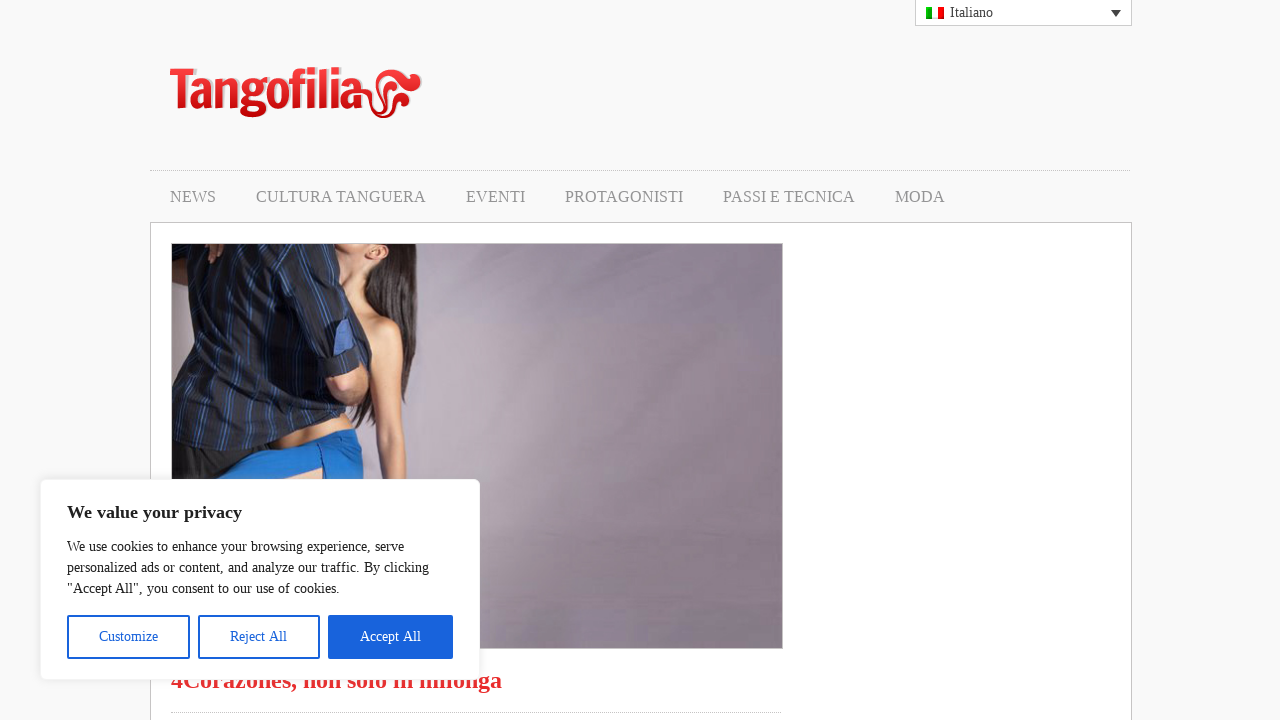

--- FILE ---
content_type: text/html; charset=UTF-8
request_url: https://www.tangofilia.net/4corazones-non-solo-in-milonga/
body_size: 21580
content:
<!DOCTYPE HTML>
<html lang="it-IT">

<head>
	
	<meta charset="UTF-8" />
	<meta http-equiv="X-UA-Compatible" content="IE=edge,chrome=1">
	<meta name="viewport" content="width=device-width, initial-scale=1.0"><!-- for responsive theming -->
	<link rel="pingback" href="https://www.tangofilia.net/xmlrpc.php" />

	<link rel="stylesheet" type="text/css" media="all" href="https://www.tangofilia.net/wp-content/themes/megamag/style.css" />

	<!-- get options -->
			
	<!-- If the user chose boxed layout include this css file -->
				<link rel="stylesheet" type="text/css" media="all" href="https://www.tangofilia.net/wp-content/themes/megamag/css/boxed.css" />
		
	<!-- RESPONSIVE.CSS -->
				<link rel="stylesheet" type="text/css" media="all" href="https://www.tangofilia.net/wp-content/themes/megamag/css/responsive.css" />
		

	<!-- SNAP.CSS -->
    <link rel="stylesheet" type="text/css" href="https://www.tangofilia.net/wp-content/themes/megamag/snap/snap.css" />
    <link rel="stylesheet" type="text/css" href="https://www.tangofilia.net/wp-content/themes/megamag/snap/assets/demo.css" />

	<!-- FONTS -->
	<link href='http://fonts.googleapis.com/css?family=Open+Sans:400,700' rel='stylesheet' type='text/css'>
	<link href='http://fonts.googleapis.com/css?family=Francois+One' rel='stylesheet' type='text/css'>
	<link href='http://fonts.googleapis.com/css?family=Droid+Sans:400,700' rel='stylesheet' type='text/css'>

		
				
			
	
	<link rel="shortcut icon" href="http://www.tangofilia.net/wp-content/uploads/2013/11/favicon-tangofilia.ico" />
	
	<meta name='robots' content='index, follow, max-image-preview:large, max-snippet:-1, max-video-preview:-1' />
<link rel="alternate" hreflang="en-us" href="https://www.tangofilia.net/en/4corazones-not-only-in-milonga/" />
<link rel="alternate" hreflang="es-es" href="https://www.tangofilia.net/es/4corazones-no-solo-en-la-milonga/" />
<link rel="alternate" hreflang="it-it" href="https://www.tangofilia.net/4corazones-non-solo-in-milonga/" />
<link rel="alternate" hreflang="fr-fr" href="https://www.tangofilia.net/fr/4corazones-non-seulement-dans-milonga/" />
<link rel="alternate" hreflang="ru-ru" href="https://www.tangofilia.net/ru/4corazones-%d0%bd%d0%b5-%d1%82%d0%be%d0%bb%d1%8c%d0%ba%d0%be-%d0%b2-%d0%bc%d0%b8%d0%bb%d0%be%d0%bd%d0%b3%d0%b0/" />
<link rel="alternate" hreflang="zh-cn" href="https://www.tangofilia.net/zh-hans/4corazones-non-solo-in-milonga/" />
<link rel="alternate" hreflang="ja" href="https://www.tangofilia.net/ja/%e3%81%ae%e3%81%bf%e3%81%aa%e3%82%89%e3%81%9a%e3%80%81%e3%83%9f%e3%83%ad%e3%83%b3%e3%82%ac%e3%81%a7%e3%81%ae4corazones%e3%80%81/" />
<link rel="alternate" hreflang="x-default" href="https://www.tangofilia.net/4corazones-non-solo-in-milonga/" />

	<!-- This site is optimized with the Yoast SEO plugin v24.4 - https://yoast.com/wordpress/plugins/seo/ -->
	<title>4Corazones, non solo in milonga - Tangofilia</title>
	<meta name="description" content="4Corazones è una giovane casa di moda tanguera che propone uno stile classico e audace, mettendo in risalto la bellezza femminile e l’eleganza maschile." />
	<link rel="canonical" href="https://www.tangofilia.net/4corazones-non-solo-in-milonga/" />
	<meta property="og:locale" content="it_IT" />
	<meta property="og:type" content="article" />
	<meta property="og:title" content="4Corazones, non solo in milonga - Tangofilia" />
	<meta property="og:description" content="4Corazones è una giovane casa di moda tanguera che propone uno stile classico e audace, mettendo in risalto la bellezza femminile e l’eleganza maschile." />
	<meta property="og:url" content="https://www.tangofilia.net/4corazones-non-solo-in-milonga/" />
	<meta property="og:site_name" content="Tangofilia" />
	<meta property="article:publisher" content="https://www.facebook.com/tangofilia" />
	<meta property="article:published_time" content="2013-11-25T21:24:05+00:00" />
	<meta property="article:modified_time" content="2013-11-25T22:48:37+00:00" />
	<meta property="og:image" content="https://www.tangofilia.net/wp-content/uploads/2013/11/4corazones.jpg" />
	<meta property="og:image:width" content="614" />
	<meta property="og:image:height" content="407" />
	<meta property="og:image:type" content="image/jpeg" />
	<meta name="author" content="michele" />
	<meta name="twitter:label1" content="Scritto da" />
	<meta name="twitter:data1" content="michele" />
	<meta name="twitter:label2" content="Tempo di lettura stimato" />
	<meta name="twitter:data2" content="1 minuto" />
	<script type="application/ld+json" class="yoast-schema-graph">{"@context":"https://schema.org","@graph":[{"@type":"Article","@id":"https://www.tangofilia.net/4corazones-non-solo-in-milonga/#article","isPartOf":{"@id":"https://www.tangofilia.net/4corazones-non-solo-in-milonga/"},"author":{"name":"michele","@id":"https://www.tangofilia.net/#/schema/person/9f64b2027aac1e4a3cfedc0386a1428b"},"headline":"4Corazones, non solo in milonga","datePublished":"2013-11-25T21:24:05+00:00","dateModified":"2013-11-25T22:48:37+00:00","mainEntityOfPage":{"@id":"https://www.tangofilia.net/4corazones-non-solo-in-milonga/"},"wordCount":122,"commentCount":0,"publisher":{"@id":"https://www.tangofilia.net/#organization"},"image":{"@id":"https://www.tangofilia.net/4corazones-non-solo-in-milonga/#primaryimage"},"thumbnailUrl":"https://www.tangofilia.net/wp-content/uploads/2013/11/4corazones.jpg","keywords":["4Corazones","Abbigliamento milonga","Bombacha","Gonne","Moda milonguera","Scarpe da tango"],"articleSection":["Moda"],"inLanguage":"it-IT","potentialAction":[{"@type":"CommentAction","name":"Comment","target":["https://www.tangofilia.net/4corazones-non-solo-in-milonga/#respond"]}]},{"@type":"WebPage","@id":"https://www.tangofilia.net/4corazones-non-solo-in-milonga/","url":"https://www.tangofilia.net/4corazones-non-solo-in-milonga/","name":"4Corazones, non solo in milonga - Tangofilia","isPartOf":{"@id":"https://www.tangofilia.net/#website"},"primaryImageOfPage":{"@id":"https://www.tangofilia.net/4corazones-non-solo-in-milonga/#primaryimage"},"image":{"@id":"https://www.tangofilia.net/4corazones-non-solo-in-milonga/#primaryimage"},"thumbnailUrl":"https://www.tangofilia.net/wp-content/uploads/2013/11/4corazones.jpg","datePublished":"2013-11-25T21:24:05+00:00","dateModified":"2013-11-25T22:48:37+00:00","description":"4Corazones è una giovane casa di moda tanguera che propone uno stile classico e audace, mettendo in risalto la bellezza femminile e l’eleganza maschile.","inLanguage":"it-IT","potentialAction":[{"@type":"ReadAction","target":["https://www.tangofilia.net/4corazones-non-solo-in-milonga/"]}]},{"@type":"ImageObject","inLanguage":"it-IT","@id":"https://www.tangofilia.net/4corazones-non-solo-in-milonga/#primaryimage","url":"https://www.tangofilia.net/wp-content/uploads/2013/11/4corazones.jpg","contentUrl":"https://www.tangofilia.net/wp-content/uploads/2013/11/4corazones.jpg","width":614,"height":407,"caption":"4corazones moda tanguera"},{"@type":"WebSite","@id":"https://www.tangofilia.net/#website","url":"https://www.tangofilia.net/","name":"Tangofilia","description":"Notizie dal mondo del tango argentino","publisher":{"@id":"https://www.tangofilia.net/#organization"},"potentialAction":[{"@type":"SearchAction","target":{"@type":"EntryPoint","urlTemplate":"https://www.tangofilia.net/?s={search_term_string}"},"query-input":{"@type":"PropertyValueSpecification","valueRequired":true,"valueName":"search_term_string"}}],"inLanguage":"it-IT"},{"@type":"Organization","@id":"https://www.tangofilia.net/#organization","name":"Tangofilia","url":"https://www.tangofilia.net/","logo":{"@type":"ImageObject","inLanguage":"it-IT","@id":"https://www.tangofilia.net/#/schema/logo/image/","url":"https://www.tangofilia.net/wp-content/uploads/2013/11/tangofilia_logo3.png","contentUrl":"https://www.tangofilia.net/wp-content/uploads/2013/11/tangofilia_logo3.png","width":254,"height":59,"caption":"Tangofilia"},"image":{"@id":"https://www.tangofilia.net/#/schema/logo/image/"},"sameAs":["https://www.facebook.com/tangofilia"]},{"@type":"Person","@id":"https://www.tangofilia.net/#/schema/person/9f64b2027aac1e4a3cfedc0386a1428b","name":"michele","image":{"@type":"ImageObject","inLanguage":"it-IT","@id":"https://www.tangofilia.net/#/schema/person/image/","url":"https://secure.gravatar.com/avatar/0b6e97dfde32c7ba0128a0a92cf40221?s=96&d=mm&r=g","contentUrl":"https://secure.gravatar.com/avatar/0b6e97dfde32c7ba0128a0a92cf40221?s=96&d=mm&r=g","caption":"michele"},"url":"https://www.tangofilia.net/author/michele/"}]}</script>
	<!-- / Yoast SEO plugin. -->


<link rel="alternate" type="application/rss+xml" title="Tangofilia &raquo; Feed" href="https://www.tangofilia.net/feed/" />
<link rel="alternate" type="application/rss+xml" title="Tangofilia &raquo; Feed dei commenti" href="https://www.tangofilia.net/comments/feed/" />
<link rel="alternate" type="application/rss+xml" title="Tangofilia &raquo; 4Corazones, non solo in milonga Feed dei commenti" href="https://www.tangofilia.net/4corazones-non-solo-in-milonga/feed/" />
<script type="text/javascript">
/* <![CDATA[ */
window._wpemojiSettings = {"baseUrl":"https:\/\/s.w.org\/images\/core\/emoji\/15.0.3\/72x72\/","ext":".png","svgUrl":"https:\/\/s.w.org\/images\/core\/emoji\/15.0.3\/svg\/","svgExt":".svg","source":{"concatemoji":"https:\/\/www.tangofilia.net\/wp-includes\/js\/wp-emoji-release.min.js?ver=6.6.4"}};
/*! This file is auto-generated */
!function(i,n){var o,s,e;function c(e){try{var t={supportTests:e,timestamp:(new Date).valueOf()};sessionStorage.setItem(o,JSON.stringify(t))}catch(e){}}function p(e,t,n){e.clearRect(0,0,e.canvas.width,e.canvas.height),e.fillText(t,0,0);var t=new Uint32Array(e.getImageData(0,0,e.canvas.width,e.canvas.height).data),r=(e.clearRect(0,0,e.canvas.width,e.canvas.height),e.fillText(n,0,0),new Uint32Array(e.getImageData(0,0,e.canvas.width,e.canvas.height).data));return t.every(function(e,t){return e===r[t]})}function u(e,t,n){switch(t){case"flag":return n(e,"\ud83c\udff3\ufe0f\u200d\u26a7\ufe0f","\ud83c\udff3\ufe0f\u200b\u26a7\ufe0f")?!1:!n(e,"\ud83c\uddfa\ud83c\uddf3","\ud83c\uddfa\u200b\ud83c\uddf3")&&!n(e,"\ud83c\udff4\udb40\udc67\udb40\udc62\udb40\udc65\udb40\udc6e\udb40\udc67\udb40\udc7f","\ud83c\udff4\u200b\udb40\udc67\u200b\udb40\udc62\u200b\udb40\udc65\u200b\udb40\udc6e\u200b\udb40\udc67\u200b\udb40\udc7f");case"emoji":return!n(e,"\ud83d\udc26\u200d\u2b1b","\ud83d\udc26\u200b\u2b1b")}return!1}function f(e,t,n){var r="undefined"!=typeof WorkerGlobalScope&&self instanceof WorkerGlobalScope?new OffscreenCanvas(300,150):i.createElement("canvas"),a=r.getContext("2d",{willReadFrequently:!0}),o=(a.textBaseline="top",a.font="600 32px Arial",{});return e.forEach(function(e){o[e]=t(a,e,n)}),o}function t(e){var t=i.createElement("script");t.src=e,t.defer=!0,i.head.appendChild(t)}"undefined"!=typeof Promise&&(o="wpEmojiSettingsSupports",s=["flag","emoji"],n.supports={everything:!0,everythingExceptFlag:!0},e=new Promise(function(e){i.addEventListener("DOMContentLoaded",e,{once:!0})}),new Promise(function(t){var n=function(){try{var e=JSON.parse(sessionStorage.getItem(o));if("object"==typeof e&&"number"==typeof e.timestamp&&(new Date).valueOf()<e.timestamp+604800&&"object"==typeof e.supportTests)return e.supportTests}catch(e){}return null}();if(!n){if("undefined"!=typeof Worker&&"undefined"!=typeof OffscreenCanvas&&"undefined"!=typeof URL&&URL.createObjectURL&&"undefined"!=typeof Blob)try{var e="postMessage("+f.toString()+"("+[JSON.stringify(s),u.toString(),p.toString()].join(",")+"));",r=new Blob([e],{type:"text/javascript"}),a=new Worker(URL.createObjectURL(r),{name:"wpTestEmojiSupports"});return void(a.onmessage=function(e){c(n=e.data),a.terminate(),t(n)})}catch(e){}c(n=f(s,u,p))}t(n)}).then(function(e){for(var t in e)n.supports[t]=e[t],n.supports.everything=n.supports.everything&&n.supports[t],"flag"!==t&&(n.supports.everythingExceptFlag=n.supports.everythingExceptFlag&&n.supports[t]);n.supports.everythingExceptFlag=n.supports.everythingExceptFlag&&!n.supports.flag,n.DOMReady=!1,n.readyCallback=function(){n.DOMReady=!0}}).then(function(){return e}).then(function(){var e;n.supports.everything||(n.readyCallback(),(e=n.source||{}).concatemoji?t(e.concatemoji):e.wpemoji&&e.twemoji&&(t(e.twemoji),t(e.wpemoji)))}))}((window,document),window._wpemojiSettings);
/* ]]> */
</script>
<style id='wp-emoji-styles-inline-css' type='text/css'>

	img.wp-smiley, img.emoji {
		display: inline !important;
		border: none !important;
		box-shadow: none !important;
		height: 1em !important;
		width: 1em !important;
		margin: 0 0.07em !important;
		vertical-align: -0.1em !important;
		background: none !important;
		padding: 0 !important;
	}
</style>
<link rel='stylesheet' id='wp-block-library-css' href='https://www.tangofilia.net/wp-includes/css/dist/block-library/style.min.css?ver=6.6.4' type='text/css' media='all' />
<style id='classic-theme-styles-inline-css' type='text/css'>
/*! This file is auto-generated */
.wp-block-button__link{color:#fff;background-color:#32373c;border-radius:9999px;box-shadow:none;text-decoration:none;padding:calc(.667em + 2px) calc(1.333em + 2px);font-size:1.125em}.wp-block-file__button{background:#32373c;color:#fff;text-decoration:none}
</style>
<style id='global-styles-inline-css' type='text/css'>
:root{--wp--preset--aspect-ratio--square: 1;--wp--preset--aspect-ratio--4-3: 4/3;--wp--preset--aspect-ratio--3-4: 3/4;--wp--preset--aspect-ratio--3-2: 3/2;--wp--preset--aspect-ratio--2-3: 2/3;--wp--preset--aspect-ratio--16-9: 16/9;--wp--preset--aspect-ratio--9-16: 9/16;--wp--preset--color--black: #000000;--wp--preset--color--cyan-bluish-gray: #abb8c3;--wp--preset--color--white: #ffffff;--wp--preset--color--pale-pink: #f78da7;--wp--preset--color--vivid-red: #cf2e2e;--wp--preset--color--luminous-vivid-orange: #ff6900;--wp--preset--color--luminous-vivid-amber: #fcb900;--wp--preset--color--light-green-cyan: #7bdcb5;--wp--preset--color--vivid-green-cyan: #00d084;--wp--preset--color--pale-cyan-blue: #8ed1fc;--wp--preset--color--vivid-cyan-blue: #0693e3;--wp--preset--color--vivid-purple: #9b51e0;--wp--preset--gradient--vivid-cyan-blue-to-vivid-purple: linear-gradient(135deg,rgba(6,147,227,1) 0%,rgb(155,81,224) 100%);--wp--preset--gradient--light-green-cyan-to-vivid-green-cyan: linear-gradient(135deg,rgb(122,220,180) 0%,rgb(0,208,130) 100%);--wp--preset--gradient--luminous-vivid-amber-to-luminous-vivid-orange: linear-gradient(135deg,rgba(252,185,0,1) 0%,rgba(255,105,0,1) 100%);--wp--preset--gradient--luminous-vivid-orange-to-vivid-red: linear-gradient(135deg,rgba(255,105,0,1) 0%,rgb(207,46,46) 100%);--wp--preset--gradient--very-light-gray-to-cyan-bluish-gray: linear-gradient(135deg,rgb(238,238,238) 0%,rgb(169,184,195) 100%);--wp--preset--gradient--cool-to-warm-spectrum: linear-gradient(135deg,rgb(74,234,220) 0%,rgb(151,120,209) 20%,rgb(207,42,186) 40%,rgb(238,44,130) 60%,rgb(251,105,98) 80%,rgb(254,248,76) 100%);--wp--preset--gradient--blush-light-purple: linear-gradient(135deg,rgb(255,206,236) 0%,rgb(152,150,240) 100%);--wp--preset--gradient--blush-bordeaux: linear-gradient(135deg,rgb(254,205,165) 0%,rgb(254,45,45) 50%,rgb(107,0,62) 100%);--wp--preset--gradient--luminous-dusk: linear-gradient(135deg,rgb(255,203,112) 0%,rgb(199,81,192) 50%,rgb(65,88,208) 100%);--wp--preset--gradient--pale-ocean: linear-gradient(135deg,rgb(255,245,203) 0%,rgb(182,227,212) 50%,rgb(51,167,181) 100%);--wp--preset--gradient--electric-grass: linear-gradient(135deg,rgb(202,248,128) 0%,rgb(113,206,126) 100%);--wp--preset--gradient--midnight: linear-gradient(135deg,rgb(2,3,129) 0%,rgb(40,116,252) 100%);--wp--preset--font-size--small: 13px;--wp--preset--font-size--medium: 20px;--wp--preset--font-size--large: 36px;--wp--preset--font-size--x-large: 42px;--wp--preset--spacing--20: 0.44rem;--wp--preset--spacing--30: 0.67rem;--wp--preset--spacing--40: 1rem;--wp--preset--spacing--50: 1.5rem;--wp--preset--spacing--60: 2.25rem;--wp--preset--spacing--70: 3.38rem;--wp--preset--spacing--80: 5.06rem;--wp--preset--shadow--natural: 6px 6px 9px rgba(0, 0, 0, 0.2);--wp--preset--shadow--deep: 12px 12px 50px rgba(0, 0, 0, 0.4);--wp--preset--shadow--sharp: 6px 6px 0px rgba(0, 0, 0, 0.2);--wp--preset--shadow--outlined: 6px 6px 0px -3px rgba(255, 255, 255, 1), 6px 6px rgba(0, 0, 0, 1);--wp--preset--shadow--crisp: 6px 6px 0px rgba(0, 0, 0, 1);}:where(.is-layout-flex){gap: 0.5em;}:where(.is-layout-grid){gap: 0.5em;}body .is-layout-flex{display: flex;}.is-layout-flex{flex-wrap: wrap;align-items: center;}.is-layout-flex > :is(*, div){margin: 0;}body .is-layout-grid{display: grid;}.is-layout-grid > :is(*, div){margin: 0;}:where(.wp-block-columns.is-layout-flex){gap: 2em;}:where(.wp-block-columns.is-layout-grid){gap: 2em;}:where(.wp-block-post-template.is-layout-flex){gap: 1.25em;}:where(.wp-block-post-template.is-layout-grid){gap: 1.25em;}.has-black-color{color: var(--wp--preset--color--black) !important;}.has-cyan-bluish-gray-color{color: var(--wp--preset--color--cyan-bluish-gray) !important;}.has-white-color{color: var(--wp--preset--color--white) !important;}.has-pale-pink-color{color: var(--wp--preset--color--pale-pink) !important;}.has-vivid-red-color{color: var(--wp--preset--color--vivid-red) !important;}.has-luminous-vivid-orange-color{color: var(--wp--preset--color--luminous-vivid-orange) !important;}.has-luminous-vivid-amber-color{color: var(--wp--preset--color--luminous-vivid-amber) !important;}.has-light-green-cyan-color{color: var(--wp--preset--color--light-green-cyan) !important;}.has-vivid-green-cyan-color{color: var(--wp--preset--color--vivid-green-cyan) !important;}.has-pale-cyan-blue-color{color: var(--wp--preset--color--pale-cyan-blue) !important;}.has-vivid-cyan-blue-color{color: var(--wp--preset--color--vivid-cyan-blue) !important;}.has-vivid-purple-color{color: var(--wp--preset--color--vivid-purple) !important;}.has-black-background-color{background-color: var(--wp--preset--color--black) !important;}.has-cyan-bluish-gray-background-color{background-color: var(--wp--preset--color--cyan-bluish-gray) !important;}.has-white-background-color{background-color: var(--wp--preset--color--white) !important;}.has-pale-pink-background-color{background-color: var(--wp--preset--color--pale-pink) !important;}.has-vivid-red-background-color{background-color: var(--wp--preset--color--vivid-red) !important;}.has-luminous-vivid-orange-background-color{background-color: var(--wp--preset--color--luminous-vivid-orange) !important;}.has-luminous-vivid-amber-background-color{background-color: var(--wp--preset--color--luminous-vivid-amber) !important;}.has-light-green-cyan-background-color{background-color: var(--wp--preset--color--light-green-cyan) !important;}.has-vivid-green-cyan-background-color{background-color: var(--wp--preset--color--vivid-green-cyan) !important;}.has-pale-cyan-blue-background-color{background-color: var(--wp--preset--color--pale-cyan-blue) !important;}.has-vivid-cyan-blue-background-color{background-color: var(--wp--preset--color--vivid-cyan-blue) !important;}.has-vivid-purple-background-color{background-color: var(--wp--preset--color--vivid-purple) !important;}.has-black-border-color{border-color: var(--wp--preset--color--black) !important;}.has-cyan-bluish-gray-border-color{border-color: var(--wp--preset--color--cyan-bluish-gray) !important;}.has-white-border-color{border-color: var(--wp--preset--color--white) !important;}.has-pale-pink-border-color{border-color: var(--wp--preset--color--pale-pink) !important;}.has-vivid-red-border-color{border-color: var(--wp--preset--color--vivid-red) !important;}.has-luminous-vivid-orange-border-color{border-color: var(--wp--preset--color--luminous-vivid-orange) !important;}.has-luminous-vivid-amber-border-color{border-color: var(--wp--preset--color--luminous-vivid-amber) !important;}.has-light-green-cyan-border-color{border-color: var(--wp--preset--color--light-green-cyan) !important;}.has-vivid-green-cyan-border-color{border-color: var(--wp--preset--color--vivid-green-cyan) !important;}.has-pale-cyan-blue-border-color{border-color: var(--wp--preset--color--pale-cyan-blue) !important;}.has-vivid-cyan-blue-border-color{border-color: var(--wp--preset--color--vivid-cyan-blue) !important;}.has-vivid-purple-border-color{border-color: var(--wp--preset--color--vivid-purple) !important;}.has-vivid-cyan-blue-to-vivid-purple-gradient-background{background: var(--wp--preset--gradient--vivid-cyan-blue-to-vivid-purple) !important;}.has-light-green-cyan-to-vivid-green-cyan-gradient-background{background: var(--wp--preset--gradient--light-green-cyan-to-vivid-green-cyan) !important;}.has-luminous-vivid-amber-to-luminous-vivid-orange-gradient-background{background: var(--wp--preset--gradient--luminous-vivid-amber-to-luminous-vivid-orange) !important;}.has-luminous-vivid-orange-to-vivid-red-gradient-background{background: var(--wp--preset--gradient--luminous-vivid-orange-to-vivid-red) !important;}.has-very-light-gray-to-cyan-bluish-gray-gradient-background{background: var(--wp--preset--gradient--very-light-gray-to-cyan-bluish-gray) !important;}.has-cool-to-warm-spectrum-gradient-background{background: var(--wp--preset--gradient--cool-to-warm-spectrum) !important;}.has-blush-light-purple-gradient-background{background: var(--wp--preset--gradient--blush-light-purple) !important;}.has-blush-bordeaux-gradient-background{background: var(--wp--preset--gradient--blush-bordeaux) !important;}.has-luminous-dusk-gradient-background{background: var(--wp--preset--gradient--luminous-dusk) !important;}.has-pale-ocean-gradient-background{background: var(--wp--preset--gradient--pale-ocean) !important;}.has-electric-grass-gradient-background{background: var(--wp--preset--gradient--electric-grass) !important;}.has-midnight-gradient-background{background: var(--wp--preset--gradient--midnight) !important;}.has-small-font-size{font-size: var(--wp--preset--font-size--small) !important;}.has-medium-font-size{font-size: var(--wp--preset--font-size--medium) !important;}.has-large-font-size{font-size: var(--wp--preset--font-size--large) !important;}.has-x-large-font-size{font-size: var(--wp--preset--font-size--x-large) !important;}
:where(.wp-block-post-template.is-layout-flex){gap: 1.25em;}:where(.wp-block-post-template.is-layout-grid){gap: 1.25em;}
:where(.wp-block-columns.is-layout-flex){gap: 2em;}:where(.wp-block-columns.is-layout-grid){gap: 2em;}
:root :where(.wp-block-pullquote){font-size: 1.5em;line-height: 1.6;}
</style>
<link rel='stylesheet' id='titan-adminbar-styles-css' href='https://www.tangofilia.net/wp-content/plugins/anti-spam/assets/css/admin-bar.css?ver=7.4.0' type='text/css' media='all' />
<link rel='stylesheet' id='fancybox-for-wp-css' href='https://www.tangofilia.net/wp-content/plugins/fancybox-for-wordpress/assets/css/fancybox.css?ver=1.3.4' type='text/css' media='all' />
<link rel='stylesheet' id='page-list-style-css' href='https://www.tangofilia.net/wp-content/plugins/page-list/css/page-list.css?ver=5.6' type='text/css' media='all' />
<link rel='stylesheet' id='st-widget-css' href='https://www.tangofilia.net/wp-content/plugins/share-this/css/style.css?ver=6.6.4' type='text/css' media='all' />
<link rel='stylesheet' id='wpml-legacy-dropdown-0-css' href='https://www.tangofilia.net/wp-content/plugins/sitepress-multilingual-cms/templates/language-switchers/legacy-dropdown/style.min.css?ver=1' type='text/css' media='all' />
<style id='wpml-legacy-dropdown-0-inline-css' type='text/css'>
.wpml-ls-statics-shortcode_actions, .wpml-ls-statics-shortcode_actions .wpml-ls-sub-menu, .wpml-ls-statics-shortcode_actions a {border-color:#cdcdcd;}.wpml-ls-statics-shortcode_actions a, .wpml-ls-statics-shortcode_actions .wpml-ls-sub-menu a, .wpml-ls-statics-shortcode_actions .wpml-ls-sub-menu a:link, .wpml-ls-statics-shortcode_actions li:not(.wpml-ls-current-language) .wpml-ls-link, .wpml-ls-statics-shortcode_actions li:not(.wpml-ls-current-language) .wpml-ls-link:link {color:#444444;background-color:#ffffff;}.wpml-ls-statics-shortcode_actions a, .wpml-ls-statics-shortcode_actions .wpml-ls-sub-menu a:hover,.wpml-ls-statics-shortcode_actions .wpml-ls-sub-menu a:focus, .wpml-ls-statics-shortcode_actions .wpml-ls-sub-menu a:link:hover, .wpml-ls-statics-shortcode_actions .wpml-ls-sub-menu a:link:focus {color:#000000;background-color:#eeeeee;}.wpml-ls-statics-shortcode_actions .wpml-ls-current-language > a {color:#444444;background-color:#ffffff;}.wpml-ls-statics-shortcode_actions .wpml-ls-current-language:hover>a, .wpml-ls-statics-shortcode_actions .wpml-ls-current-language>a:focus {color:#000000;background-color:#eeeeee;}
</style>
<script type="text/javascript" src="https://www.tangofilia.net/wp-includes/js/jquery/jquery.min.js?ver=3.7.1" id="jquery-core-js"></script>
<script type="text/javascript" src="https://www.tangofilia.net/wp-includes/js/jquery/jquery-migrate.min.js?ver=3.4.1" id="jquery-migrate-js"></script>
<script type="text/javascript" src="https://www.tangofilia.net/wp-content/themes/megamag/js/scripts.js?ver=6.6.4" id="megamag_script-js"></script>
<script type="text/javascript" src="https://www.tangofilia.net/wp-content/themes/megamag/js/jquery.nivo.slider.pack.js?ver=6.6.4" id="nivo_slider-js"></script>
<script type="text/javascript" id="cookie-law-info-js-extra">
/* <![CDATA[ */
var _ckyConfig = {"_ipData":[],"_assetsURL":"https:\/\/www.tangofilia.net\/wp-content\/plugins\/cookie-law-info\/lite\/frontend\/images\/","_publicURL":"https:\/\/www.tangofilia.net","_expiry":"365","_categories":[{"name":"Necessary","slug":"necessary","isNecessary":true,"ccpaDoNotSell":true,"cookies":[],"active":true,"defaultConsent":{"gdpr":true,"ccpa":true}},{"name":"Functional","slug":"functional","isNecessary":false,"ccpaDoNotSell":true,"cookies":[],"active":true,"defaultConsent":{"gdpr":false,"ccpa":false}},{"name":"Analytics","slug":"analytics","isNecessary":false,"ccpaDoNotSell":true,"cookies":[],"active":true,"defaultConsent":{"gdpr":false,"ccpa":false}},{"name":"Performance","slug":"performance","isNecessary":false,"ccpaDoNotSell":true,"cookies":[],"active":true,"defaultConsent":{"gdpr":false,"ccpa":false}},{"name":"Advertisement","slug":"advertisement","isNecessary":false,"ccpaDoNotSell":true,"cookies":[],"active":true,"defaultConsent":{"gdpr":false,"ccpa":false}}],"_activeLaw":"gdpr","_rootDomain":"","_block":"1","_showBanner":"1","_bannerConfig":{"settings":{"type":"box","preferenceCenterType":"popup","position":"bottom-left","applicableLaw":"gdpr"},"behaviours":{"reloadBannerOnAccept":false,"loadAnalyticsByDefault":false,"animations":{"onLoad":"animate","onHide":"sticky"}},"config":{"revisitConsent":{"status":true,"tag":"revisit-consent","position":"bottom-left","meta":{"url":"#"},"styles":{"background-color":"#0056A7"},"elements":{"title":{"type":"text","tag":"revisit-consent-title","status":true,"styles":{"color":"#0056a7"}}}},"preferenceCenter":{"toggle":{"status":true,"tag":"detail-category-toggle","type":"toggle","states":{"active":{"styles":{"background-color":"#1863DC"}},"inactive":{"styles":{"background-color":"#D0D5D2"}}}}},"categoryPreview":{"status":false,"toggle":{"status":true,"tag":"detail-category-preview-toggle","type":"toggle","states":{"active":{"styles":{"background-color":"#1863DC"}},"inactive":{"styles":{"background-color":"#D0D5D2"}}}}},"videoPlaceholder":{"status":true,"styles":{"background-color":"#000000","border-color":"#000000","color":"#ffffff"}},"readMore":{"status":false,"tag":"readmore-button","type":"link","meta":{"noFollow":true,"newTab":true},"styles":{"color":"#1863DC","background-color":"transparent","border-color":"transparent"}},"auditTable":{"status":true},"optOption":{"status":true,"toggle":{"status":true,"tag":"optout-option-toggle","type":"toggle","states":{"active":{"styles":{"background-color":"#1863dc"}},"inactive":{"styles":{"background-color":"#FFFFFF"}}}}}}},"_version":"3.2.7","_logConsent":"1","_tags":[{"tag":"accept-button","styles":{"color":"#FFFFFF","background-color":"#1863DC","border-color":"#1863DC"}},{"tag":"reject-button","styles":{"color":"#1863DC","background-color":"transparent","border-color":"#1863DC"}},{"tag":"settings-button","styles":{"color":"#1863DC","background-color":"transparent","border-color":"#1863DC"}},{"tag":"readmore-button","styles":{"color":"#1863DC","background-color":"transparent","border-color":"transparent"}},{"tag":"donotsell-button","styles":{"color":"#1863DC","background-color":"transparent","border-color":"transparent"}},{"tag":"accept-button","styles":{"color":"#FFFFFF","background-color":"#1863DC","border-color":"#1863DC"}},{"tag":"revisit-consent","styles":{"background-color":"#0056A7"}}],"_shortCodes":[{"key":"cky_readmore","content":"<a href=\"#\" class=\"cky-policy\" aria-label=\"Cookie Policy\" target=\"_blank\" rel=\"noopener\" data-cky-tag=\"readmore-button\">Cookie Policy<\/a>","tag":"readmore-button","status":false,"attributes":{"rel":"nofollow","target":"_blank"}},{"key":"cky_show_desc","content":"<button class=\"cky-show-desc-btn\" data-cky-tag=\"show-desc-button\" aria-label=\"Show more\">Show more<\/button>","tag":"show-desc-button","status":true,"attributes":[]},{"key":"cky_hide_desc","content":"<button class=\"cky-show-desc-btn\" data-cky-tag=\"hide-desc-button\" aria-label=\"Show less\">Show less<\/button>","tag":"hide-desc-button","status":true,"attributes":[]},{"key":"cky_category_toggle_label","content":"[cky_{{status}}_category_label] [cky_preference_{{category_slug}}_title]","tag":"","status":true,"attributes":[]},{"key":"cky_enable_category_label","content":"Enable","tag":"","status":true,"attributes":[]},{"key":"cky_disable_category_label","content":"Disable","tag":"","status":true,"attributes":[]},{"key":"cky_video_placeholder","content":"<div class=\"video-placeholder-normal\" data-cky-tag=\"video-placeholder\" id=\"[UNIQUEID]\"><p class=\"video-placeholder-text-normal\" data-cky-tag=\"placeholder-title\">Please accept cookies to access this content<\/p><\/div>","tag":"","status":true,"attributes":[]},{"key":"cky_enable_optout_label","content":"Enable","tag":"","status":true,"attributes":[]},{"key":"cky_disable_optout_label","content":"Disable","tag":"","status":true,"attributes":[]},{"key":"cky_optout_toggle_label","content":"[cky_{{status}}_optout_label] [cky_optout_option_title]","tag":"","status":true,"attributes":[]},{"key":"cky_optout_option_title","content":"Do Not Sell or Share My Personal Information","tag":"","status":true,"attributes":[]},{"key":"cky_optout_close_label","content":"Close","tag":"","status":true,"attributes":[]}],"_rtl":"","_language":"en","_providersToBlock":[]};
var _ckyStyles = {"css":".cky-overlay{background: #000000; opacity: 0.4; position: fixed; top: 0; left: 0; width: 100%; height: 100%; z-index: 99999999;}.cky-hide{display: none;}.cky-btn-revisit-wrapper{display: flex; align-items: center; justify-content: center; background: #0056a7; width: 45px; height: 45px; border-radius: 50%; position: fixed; z-index: 999999; cursor: pointer;}.cky-revisit-bottom-left{bottom: 15px; left: 15px;}.cky-revisit-bottom-right{bottom: 15px; right: 15px;}.cky-btn-revisit-wrapper .cky-btn-revisit{display: flex; align-items: center; justify-content: center; background: none; border: none; cursor: pointer; position: relative; margin: 0; padding: 0;}.cky-btn-revisit-wrapper .cky-btn-revisit img{max-width: fit-content; margin: 0; height: 30px; width: 30px;}.cky-revisit-bottom-left:hover::before{content: attr(data-tooltip); position: absolute; background: #4e4b66; color: #ffffff; left: calc(100% + 7px); font-size: 12px; line-height: 16px; width: max-content; padding: 4px 8px; border-radius: 4px;}.cky-revisit-bottom-left:hover::after{position: absolute; content: \"\"; border: 5px solid transparent; left: calc(100% + 2px); border-left-width: 0; border-right-color: #4e4b66;}.cky-revisit-bottom-right:hover::before{content: attr(data-tooltip); position: absolute; background: #4e4b66; color: #ffffff; right: calc(100% + 7px); font-size: 12px; line-height: 16px; width: max-content; padding: 4px 8px; border-radius: 4px;}.cky-revisit-bottom-right:hover::after{position: absolute; content: \"\"; border: 5px solid transparent; right: calc(100% + 2px); border-right-width: 0; border-left-color: #4e4b66;}.cky-revisit-hide{display: none;}.cky-consent-container{position: fixed; width: 440px; box-sizing: border-box; z-index: 9999999; border-radius: 6px;}.cky-consent-container .cky-consent-bar{background: #ffffff; border: 1px solid; padding: 20px 26px; box-shadow: 0 -1px 10px 0 #acabab4d; border-radius: 6px;}.cky-box-bottom-left{bottom: 40px; left: 40px;}.cky-box-bottom-right{bottom: 40px; right: 40px;}.cky-box-top-left{top: 40px; left: 40px;}.cky-box-top-right{top: 40px; right: 40px;}.cky-custom-brand-logo-wrapper .cky-custom-brand-logo{width: 100px; height: auto; margin: 0 0 12px 0;}.cky-notice .cky-title{color: #212121; font-weight: 700; font-size: 18px; line-height: 24px; margin: 0 0 12px 0;}.cky-notice-des *,.cky-preference-content-wrapper *,.cky-accordion-header-des *,.cky-gpc-wrapper .cky-gpc-desc *{font-size: 14px;}.cky-notice-des{color: #212121; font-size: 14px; line-height: 24px; font-weight: 400;}.cky-notice-des img{height: 25px; width: 25px;}.cky-consent-bar .cky-notice-des p,.cky-gpc-wrapper .cky-gpc-desc p,.cky-preference-body-wrapper .cky-preference-content-wrapper p,.cky-accordion-header-wrapper .cky-accordion-header-des p,.cky-cookie-des-table li div:last-child p{color: inherit; margin-top: 0; overflow-wrap: break-word;}.cky-notice-des P:last-child,.cky-preference-content-wrapper p:last-child,.cky-cookie-des-table li div:last-child p:last-child,.cky-gpc-wrapper .cky-gpc-desc p:last-child{margin-bottom: 0;}.cky-notice-des a.cky-policy,.cky-notice-des button.cky-policy{font-size: 14px; color: #1863dc; white-space: nowrap; cursor: pointer; background: transparent; border: 1px solid; text-decoration: underline;}.cky-notice-des button.cky-policy{padding: 0;}.cky-notice-des a.cky-policy:focus-visible,.cky-notice-des button.cky-policy:focus-visible,.cky-preference-content-wrapper .cky-show-desc-btn:focus-visible,.cky-accordion-header .cky-accordion-btn:focus-visible,.cky-preference-header .cky-btn-close:focus-visible,.cky-switch input[type=\"checkbox\"]:focus-visible,.cky-footer-wrapper a:focus-visible,.cky-btn:focus-visible{outline: 2px solid #1863dc; outline-offset: 2px;}.cky-btn:focus:not(:focus-visible),.cky-accordion-header .cky-accordion-btn:focus:not(:focus-visible),.cky-preference-content-wrapper .cky-show-desc-btn:focus:not(:focus-visible),.cky-btn-revisit-wrapper .cky-btn-revisit:focus:not(:focus-visible),.cky-preference-header .cky-btn-close:focus:not(:focus-visible),.cky-consent-bar .cky-banner-btn-close:focus:not(:focus-visible){outline: 0;}button.cky-show-desc-btn:not(:hover):not(:active){color: #1863dc; background: transparent;}button.cky-accordion-btn:not(:hover):not(:active),button.cky-banner-btn-close:not(:hover):not(:active),button.cky-btn-revisit:not(:hover):not(:active),button.cky-btn-close:not(:hover):not(:active){background: transparent;}.cky-consent-bar button:hover,.cky-modal.cky-modal-open button:hover,.cky-consent-bar button:focus,.cky-modal.cky-modal-open button:focus{text-decoration: none;}.cky-notice-btn-wrapper{display: flex; justify-content: flex-start; align-items: center; flex-wrap: wrap; margin-top: 16px;}.cky-notice-btn-wrapper .cky-btn{text-shadow: none; box-shadow: none;}.cky-btn{flex: auto; max-width: 100%; font-size: 14px; font-family: inherit; line-height: 24px; padding: 8px; font-weight: 500; margin: 0 8px 0 0; border-radius: 2px; cursor: pointer; text-align: center; text-transform: none; min-height: 0;}.cky-btn:hover{opacity: 0.8;}.cky-btn-customize{color: #1863dc; background: transparent; border: 2px solid #1863dc;}.cky-btn-reject{color: #1863dc; background: transparent; border: 2px solid #1863dc;}.cky-btn-accept{background: #1863dc; color: #ffffff; border: 2px solid #1863dc;}.cky-btn:last-child{margin-right: 0;}@media (max-width: 576px){.cky-box-bottom-left{bottom: 0; left: 0;}.cky-box-bottom-right{bottom: 0; right: 0;}.cky-box-top-left{top: 0; left: 0;}.cky-box-top-right{top: 0; right: 0;}}@media (max-width: 440px){.cky-box-bottom-left, .cky-box-bottom-right, .cky-box-top-left, .cky-box-top-right{width: 100%; max-width: 100%;}.cky-consent-container .cky-consent-bar{padding: 20px 0;}.cky-custom-brand-logo-wrapper, .cky-notice .cky-title, .cky-notice-des, .cky-notice-btn-wrapper{padding: 0 24px;}.cky-notice-des{max-height: 40vh; overflow-y: scroll;}.cky-notice-btn-wrapper{flex-direction: column; margin-top: 0;}.cky-btn{width: 100%; margin: 10px 0 0 0;}.cky-notice-btn-wrapper .cky-btn-customize{order: 2;}.cky-notice-btn-wrapper .cky-btn-reject{order: 3;}.cky-notice-btn-wrapper .cky-btn-accept{order: 1; margin-top: 16px;}}@media (max-width: 352px){.cky-notice .cky-title{font-size: 16px;}.cky-notice-des *{font-size: 12px;}.cky-notice-des, .cky-btn{font-size: 12px;}}.cky-modal.cky-modal-open{display: flex; visibility: visible; -webkit-transform: translate(-50%, -50%); -moz-transform: translate(-50%, -50%); -ms-transform: translate(-50%, -50%); -o-transform: translate(-50%, -50%); transform: translate(-50%, -50%); top: 50%; left: 50%; transition: all 1s ease;}.cky-modal{box-shadow: 0 32px 68px rgba(0, 0, 0, 0.3); margin: 0 auto; position: fixed; max-width: 100%; background: #ffffff; top: 50%; box-sizing: border-box; border-radius: 6px; z-index: 999999999; color: #212121; -webkit-transform: translate(-50%, 100%); -moz-transform: translate(-50%, 100%); -ms-transform: translate(-50%, 100%); -o-transform: translate(-50%, 100%); transform: translate(-50%, 100%); visibility: hidden; transition: all 0s ease;}.cky-preference-center{max-height: 79vh; overflow: hidden; width: 845px; overflow: hidden; flex: 1 1 0; display: flex; flex-direction: column; border-radius: 6px;}.cky-preference-header{display: flex; align-items: center; justify-content: space-between; padding: 22px 24px; border-bottom: 1px solid;}.cky-preference-header .cky-preference-title{font-size: 18px; font-weight: 700; line-height: 24px;}.cky-preference-header .cky-btn-close{margin: 0; cursor: pointer; vertical-align: middle; padding: 0; background: none; border: none; width: auto; height: auto; min-height: 0; line-height: 0; text-shadow: none; box-shadow: none;}.cky-preference-header .cky-btn-close img{margin: 0; height: 10px; width: 10px;}.cky-preference-body-wrapper{padding: 0 24px; flex: 1; overflow: auto; box-sizing: border-box;}.cky-preference-content-wrapper,.cky-gpc-wrapper .cky-gpc-desc{font-size: 14px; line-height: 24px; font-weight: 400; padding: 12px 0;}.cky-preference-content-wrapper{border-bottom: 1px solid;}.cky-preference-content-wrapper img{height: 25px; width: 25px;}.cky-preference-content-wrapper .cky-show-desc-btn{font-size: 14px; font-family: inherit; color: #1863dc; text-decoration: none; line-height: 24px; padding: 0; margin: 0; white-space: nowrap; cursor: pointer; background: transparent; border-color: transparent; text-transform: none; min-height: 0; text-shadow: none; box-shadow: none;}.cky-accordion-wrapper{margin-bottom: 10px;}.cky-accordion{border-bottom: 1px solid;}.cky-accordion:last-child{border-bottom: none;}.cky-accordion .cky-accordion-item{display: flex; margin-top: 10px;}.cky-accordion .cky-accordion-body{display: none;}.cky-accordion.cky-accordion-active .cky-accordion-body{display: block; padding: 0 22px; margin-bottom: 16px;}.cky-accordion-header-wrapper{cursor: pointer; width: 100%;}.cky-accordion-item .cky-accordion-header{display: flex; justify-content: space-between; align-items: center;}.cky-accordion-header .cky-accordion-btn{font-size: 16px; font-family: inherit; color: #212121; line-height: 24px; background: none; border: none; font-weight: 700; padding: 0; margin: 0; cursor: pointer; text-transform: none; min-height: 0; text-shadow: none; box-shadow: none;}.cky-accordion-header .cky-always-active{color: #008000; font-weight: 600; line-height: 24px; font-size: 14px;}.cky-accordion-header-des{font-size: 14px; line-height: 24px; margin: 10px 0 16px 0;}.cky-accordion-chevron{margin-right: 22px; position: relative; cursor: pointer;}.cky-accordion-chevron-hide{display: none;}.cky-accordion .cky-accordion-chevron i::before{content: \"\"; position: absolute; border-right: 1.4px solid; border-bottom: 1.4px solid; border-color: inherit; height: 6px; width: 6px; -webkit-transform: rotate(-45deg); -moz-transform: rotate(-45deg); -ms-transform: rotate(-45deg); -o-transform: rotate(-45deg); transform: rotate(-45deg); transition: all 0.2s ease-in-out; top: 8px;}.cky-accordion.cky-accordion-active .cky-accordion-chevron i::before{-webkit-transform: rotate(45deg); -moz-transform: rotate(45deg); -ms-transform: rotate(45deg); -o-transform: rotate(45deg); transform: rotate(45deg);}.cky-audit-table{background: #f4f4f4; border-radius: 6px;}.cky-audit-table .cky-empty-cookies-text{color: inherit; font-size: 12px; line-height: 24px; margin: 0; padding: 10px;}.cky-audit-table .cky-cookie-des-table{font-size: 12px; line-height: 24px; font-weight: normal; padding: 15px 10px; border-bottom: 1px solid; border-bottom-color: inherit; margin: 0;}.cky-audit-table .cky-cookie-des-table:last-child{border-bottom: none;}.cky-audit-table .cky-cookie-des-table li{list-style-type: none; display: flex; padding: 3px 0;}.cky-audit-table .cky-cookie-des-table li:first-child{padding-top: 0;}.cky-cookie-des-table li div:first-child{width: 100px; font-weight: 600; word-break: break-word; word-wrap: break-word;}.cky-cookie-des-table li div:last-child{flex: 1; word-break: break-word; word-wrap: break-word; margin-left: 8px;}.cky-footer-shadow{display: block; width: 100%; height: 40px; background: linear-gradient(180deg, rgba(255, 255, 255, 0) 0%, #ffffff 100%); position: absolute; bottom: calc(100% - 1px);}.cky-footer-wrapper{position: relative;}.cky-prefrence-btn-wrapper{display: flex; flex-wrap: wrap; align-items: center; justify-content: center; padding: 22px 24px; border-top: 1px solid;}.cky-prefrence-btn-wrapper .cky-btn{flex: auto; max-width: 100%; text-shadow: none; box-shadow: none;}.cky-btn-preferences{color: #1863dc; background: transparent; border: 2px solid #1863dc;}.cky-preference-header,.cky-preference-body-wrapper,.cky-preference-content-wrapper,.cky-accordion-wrapper,.cky-accordion,.cky-accordion-wrapper,.cky-footer-wrapper,.cky-prefrence-btn-wrapper{border-color: inherit;}@media (max-width: 845px){.cky-modal{max-width: calc(100% - 16px);}}@media (max-width: 576px){.cky-modal{max-width: 100%;}.cky-preference-center{max-height: 100vh;}.cky-prefrence-btn-wrapper{flex-direction: column;}.cky-accordion.cky-accordion-active .cky-accordion-body{padding-right: 0;}.cky-prefrence-btn-wrapper .cky-btn{width: 100%; margin: 10px 0 0 0;}.cky-prefrence-btn-wrapper .cky-btn-reject{order: 3;}.cky-prefrence-btn-wrapper .cky-btn-accept{order: 1; margin-top: 0;}.cky-prefrence-btn-wrapper .cky-btn-preferences{order: 2;}}@media (max-width: 425px){.cky-accordion-chevron{margin-right: 15px;}.cky-notice-btn-wrapper{margin-top: 0;}.cky-accordion.cky-accordion-active .cky-accordion-body{padding: 0 15px;}}@media (max-width: 352px){.cky-preference-header .cky-preference-title{font-size: 16px;}.cky-preference-header{padding: 16px 24px;}.cky-preference-content-wrapper *, .cky-accordion-header-des *{font-size: 12px;}.cky-preference-content-wrapper, .cky-preference-content-wrapper .cky-show-more, .cky-accordion-header .cky-always-active, .cky-accordion-header-des, .cky-preference-content-wrapper .cky-show-desc-btn, .cky-notice-des a.cky-policy{font-size: 12px;}.cky-accordion-header .cky-accordion-btn{font-size: 14px;}}.cky-switch{display: flex;}.cky-switch input[type=\"checkbox\"]{position: relative; width: 44px; height: 24px; margin: 0; background: #d0d5d2; -webkit-appearance: none; border-radius: 50px; cursor: pointer; outline: 0; border: none; top: 0;}.cky-switch input[type=\"checkbox\"]:checked{background: #1863dc;}.cky-switch input[type=\"checkbox\"]:before{position: absolute; content: \"\"; height: 20px; width: 20px; left: 2px; bottom: 2px; border-radius: 50%; background-color: white; -webkit-transition: 0.4s; transition: 0.4s; margin: 0;}.cky-switch input[type=\"checkbox\"]:after{display: none;}.cky-switch input[type=\"checkbox\"]:checked:before{-webkit-transform: translateX(20px); -ms-transform: translateX(20px); transform: translateX(20px);}@media (max-width: 425px){.cky-switch input[type=\"checkbox\"]{width: 38px; height: 21px;}.cky-switch input[type=\"checkbox\"]:before{height: 17px; width: 17px;}.cky-switch input[type=\"checkbox\"]:checked:before{-webkit-transform: translateX(17px); -ms-transform: translateX(17px); transform: translateX(17px);}}.cky-consent-bar .cky-banner-btn-close{position: absolute; right: 9px; top: 5px; background: none; border: none; cursor: pointer; padding: 0; margin: 0; min-height: 0; line-height: 0; height: auto; width: auto; text-shadow: none; box-shadow: none;}.cky-consent-bar .cky-banner-btn-close img{height: 9px; width: 9px; margin: 0;}.cky-notice-group{font-size: 14px; line-height: 24px; font-weight: 400; color: #212121;}.cky-notice-btn-wrapper .cky-btn-do-not-sell{font-size: 14px; line-height: 24px; padding: 6px 0; margin: 0; font-weight: 500; background: none; border-radius: 2px; border: none; cursor: pointer; text-align: left; color: #1863dc; background: transparent; border-color: transparent; box-shadow: none; text-shadow: none;}.cky-consent-bar .cky-banner-btn-close:focus-visible,.cky-notice-btn-wrapper .cky-btn-do-not-sell:focus-visible,.cky-opt-out-btn-wrapper .cky-btn:focus-visible,.cky-opt-out-checkbox-wrapper input[type=\"checkbox\"].cky-opt-out-checkbox:focus-visible{outline: 2px solid #1863dc; outline-offset: 2px;}@media (max-width: 440px){.cky-consent-container{width: 100%;}}@media (max-width: 352px){.cky-notice-des a.cky-policy, .cky-notice-btn-wrapper .cky-btn-do-not-sell{font-size: 12px;}}.cky-opt-out-wrapper{padding: 12px 0;}.cky-opt-out-wrapper .cky-opt-out-checkbox-wrapper{display: flex; align-items: center;}.cky-opt-out-checkbox-wrapper .cky-opt-out-checkbox-label{font-size: 16px; font-weight: 700; line-height: 24px; margin: 0 0 0 12px; cursor: pointer;}.cky-opt-out-checkbox-wrapper input[type=\"checkbox\"].cky-opt-out-checkbox{background-color: #ffffff; border: 1px solid black; width: 20px; height: 18.5px; margin: 0; -webkit-appearance: none; position: relative; display: flex; align-items: center; justify-content: center; border-radius: 2px; cursor: pointer;}.cky-opt-out-checkbox-wrapper input[type=\"checkbox\"].cky-opt-out-checkbox:checked{background-color: #1863dc; border: none;}.cky-opt-out-checkbox-wrapper input[type=\"checkbox\"].cky-opt-out-checkbox:checked::after{left: 6px; bottom: 4px; width: 7px; height: 13px; border: solid #ffffff; border-width: 0 3px 3px 0; border-radius: 2px; -webkit-transform: rotate(45deg); -ms-transform: rotate(45deg); transform: rotate(45deg); content: \"\"; position: absolute; box-sizing: border-box;}.cky-opt-out-checkbox-wrapper.cky-disabled .cky-opt-out-checkbox-label,.cky-opt-out-checkbox-wrapper.cky-disabled input[type=\"checkbox\"].cky-opt-out-checkbox{cursor: no-drop;}.cky-gpc-wrapper{margin: 0 0 0 32px;}.cky-footer-wrapper .cky-opt-out-btn-wrapper{display: flex; flex-wrap: wrap; align-items: center; justify-content: center; padding: 22px 24px;}.cky-opt-out-btn-wrapper .cky-btn{flex: auto; max-width: 100%; text-shadow: none; box-shadow: none;}.cky-opt-out-btn-wrapper .cky-btn-cancel{border: 1px solid #dedfe0; background: transparent; color: #858585;}.cky-opt-out-btn-wrapper .cky-btn-confirm{background: #1863dc; color: #ffffff; border: 1px solid #1863dc;}@media (max-width: 352px){.cky-opt-out-checkbox-wrapper .cky-opt-out-checkbox-label{font-size: 14px;}.cky-gpc-wrapper .cky-gpc-desc, .cky-gpc-wrapper .cky-gpc-desc *{font-size: 12px;}.cky-opt-out-checkbox-wrapper input[type=\"checkbox\"].cky-opt-out-checkbox{width: 16px; height: 16px;}.cky-opt-out-checkbox-wrapper input[type=\"checkbox\"].cky-opt-out-checkbox:checked::after{left: 5px; bottom: 4px; width: 3px; height: 9px;}.cky-gpc-wrapper{margin: 0 0 0 28px;}}.video-placeholder-youtube{background-size: 100% 100%; background-position: center; background-repeat: no-repeat; background-color: #b2b0b059; position: relative; display: flex; align-items: center; justify-content: center; max-width: 100%;}.video-placeholder-text-youtube{text-align: center; align-items: center; padding: 10px 16px; background-color: #000000cc; color: #ffffff; border: 1px solid; border-radius: 2px; cursor: pointer;}.video-placeholder-normal{background-image: url(\"\/wp-content\/plugins\/cookie-law-info\/lite\/frontend\/images\/placeholder.svg\"); background-size: 80px; background-position: center; background-repeat: no-repeat; background-color: #b2b0b059; position: relative; display: flex; align-items: flex-end; justify-content: center; max-width: 100%;}.video-placeholder-text-normal{align-items: center; padding: 10px 16px; text-align: center; border: 1px solid; border-radius: 2px; cursor: pointer;}.cky-rtl{direction: rtl; text-align: right;}.cky-rtl .cky-banner-btn-close{left: 9px; right: auto;}.cky-rtl .cky-notice-btn-wrapper .cky-btn:last-child{margin-right: 8px;}.cky-rtl .cky-notice-btn-wrapper .cky-btn:first-child{margin-right: 0;}.cky-rtl .cky-notice-btn-wrapper{margin-left: 0; margin-right: 15px;}.cky-rtl .cky-prefrence-btn-wrapper .cky-btn{margin-right: 8px;}.cky-rtl .cky-prefrence-btn-wrapper .cky-btn:first-child{margin-right: 0;}.cky-rtl .cky-accordion .cky-accordion-chevron i::before{border: none; border-left: 1.4px solid; border-top: 1.4px solid; left: 12px;}.cky-rtl .cky-accordion.cky-accordion-active .cky-accordion-chevron i::before{-webkit-transform: rotate(-135deg); -moz-transform: rotate(-135deg); -ms-transform: rotate(-135deg); -o-transform: rotate(-135deg); transform: rotate(-135deg);}@media (max-width: 768px){.cky-rtl .cky-notice-btn-wrapper{margin-right: 0;}}@media (max-width: 576px){.cky-rtl .cky-notice-btn-wrapper .cky-btn:last-child{margin-right: 0;}.cky-rtl .cky-prefrence-btn-wrapper .cky-btn{margin-right: 0;}.cky-rtl .cky-accordion.cky-accordion-active .cky-accordion-body{padding: 0 22px 0 0;}}@media (max-width: 425px){.cky-rtl .cky-accordion.cky-accordion-active .cky-accordion-body{padding: 0 15px 0 0;}}.cky-rtl .cky-opt-out-btn-wrapper .cky-btn{margin-right: 12px;}.cky-rtl .cky-opt-out-btn-wrapper .cky-btn:first-child{margin-right: 0;}.cky-rtl .cky-opt-out-checkbox-wrapper .cky-opt-out-checkbox-label{margin: 0 12px 0 0;}"};
/* ]]> */
</script>
<script type="text/javascript" src="https://www.tangofilia.net/wp-content/plugins/cookie-law-info/lite/frontend/js/script.min.js?ver=3.2.7" id="cookie-law-info-js"></script>
<script type="text/javascript" src="https://www.tangofilia.net/wp-content/plugins/fancybox-for-wordpress/assets/js/jquery.fancybox.js?ver=1.3.4" id="fancybox-for-wp-js"></script>
<script type="text/javascript" src="https://www.tangofilia.net/wp-content/plugins/sitepress-multilingual-cms/templates/language-switchers/legacy-dropdown/script.min.js?ver=1" id="wpml-legacy-dropdown-0-js"></script>
<link rel="https://api.w.org/" href="https://www.tangofilia.net/wp-json/" /><link rel="alternate" title="JSON" type="application/json" href="https://www.tangofilia.net/wp-json/wp/v2/posts/358" /><link rel="EditURI" type="application/rsd+xml" title="RSD" href="https://www.tangofilia.net/xmlrpc.php?rsd" />
<meta name="generator" content="WordPress 6.6.4" />
<link rel='shortlink' href='https://www.tangofilia.net/?p=358' />
<link rel="alternate" title="oEmbed (JSON)" type="application/json+oembed" href="https://www.tangofilia.net/wp-json/oembed/1.0/embed?url=https%3A%2F%2Fwww.tangofilia.net%2F4corazones-non-solo-in-milonga%2F" />
<link rel="alternate" title="oEmbed (XML)" type="text/xml+oembed" href="https://www.tangofilia.net/wp-json/oembed/1.0/embed?url=https%3A%2F%2Fwww.tangofilia.net%2F4corazones-non-solo-in-milonga%2F&#038;format=xml" />
<meta name="generator" content="WPML ver:4.6.14 stt:61,1,4,27,28,47,2;" />
<style id="cky-style-inline">[data-cky-tag]{visibility:hidden;}</style>
<!-- Fancybox for WordPress v3.3.3 -->
<style type="text/css">
	.fancybox-slide--image .fancybox-content{background-color: #FFFFFF}div.fancybox-caption{display:none !important;}
	
	img.fancybox-image{border-width:10px;border-color:#FFFFFF;border-style:solid;}
	div.fancybox-bg{background-color:rgba(102,102,102,0.3);opacity:1 !important;}div.fancybox-content{border-color:#FFFFFF}
	div#fancybox-title{background-color:#FFFFFF}
	div.fancybox-content{background-color:#FFFFFF}
	div#fancybox-title-inside{color:#333333}
	
	
	
	div.fancybox-caption p.caption-title{display:inline-block}
	div.fancybox-caption p.caption-title{font-size:14px}
	div.fancybox-caption p.caption-title{color:#333333}
	div.fancybox-caption {color:#333333}div.fancybox-caption p.caption-title {background:#fff; width:auto;padding:10px 30px;}div.fancybox-content p.caption-title{color:#333333;margin: 0;padding: 5px 0;}body.fancybox-active .fancybox-container .fancybox-stage .fancybox-content .fancybox-close-small{display:block;}
</style><script type="text/javascript">
	jQuery(function () {

		var mobileOnly = false;
		
		if (mobileOnly) {
			return;
		}

		jQuery.fn.getTitle = function () { // Copy the title of every IMG tag and add it to its parent A so that fancybox can show titles
			var arr = jQuery("a[data-fancybox]");
									jQuery.each(arr, function() {
										var title = jQuery(this).children("img").attr("title");
										 var caption = jQuery(this).next("figcaption").html();
                                        if(caption && title){jQuery(this).attr("title",title+" " + caption)}else if(title){ jQuery(this).attr("title",title);}else if(caption){jQuery(this).attr("title",caption);}
									});			}

		// Supported file extensions

				var thumbnails = jQuery("a:has(img)").not(".nolightbox").not('.envira-gallery-link').not('.ngg-simplelightbox').filter(function () {
			return /\.(jpe?g|png|gif|mp4|webp|bmp|pdf)(\?[^/]*)*$/i.test(jQuery(this).attr('href'))
		});
		

		// Add data-type iframe for links that are not images or videos.
		var iframeLinks = jQuery('.fancyboxforwp').filter(function () {
			return !/\.(jpe?g|png|gif|mp4|webp|bmp|pdf)(\?[^/]*)*$/i.test(jQuery(this).attr('href'))
		}).filter(function () {
			return !/vimeo|youtube/i.test(jQuery(this).attr('href'))
		});
		iframeLinks.attr({"data-type": "iframe"}).getTitle();

				// Gallery All
		thumbnails.addClass("fancyboxforwp").attr("data-fancybox", "gallery").getTitle();
		iframeLinks.attr({"data-fancybox": "gallery"}).getTitle();

		// Gallery type NONE
		
		// Call fancybox and apply it on any link with a rel atribute that starts with "fancybox", with the options set on the admin panel
		jQuery("a.fancyboxforwp").fancyboxforwp({
			loop: false,
			smallBtn: true,
			zoomOpacity: "auto",
			animationEffect: "fade",
			animationDuration: 500,
			transitionEffect: "fade",
			transitionDuration: "300",
			overlayShow: true,
			overlayOpacity: "0.3",
			titleShow: true,
			titlePosition: "inside",
			keyboard: true,
			showCloseButton: true,
			arrows: true,
			clickContent:false,
			clickSlide: "close",
			mobile: {
				clickContent: function (current, event) {
					return current.type === "image" ? "toggleControls" : false;
				},
				clickSlide: function (current, event) {
					return current.type === "image" ? "close" : "close";
				},
			},
			wheel: false,
			toolbar: true,
			preventCaptionOverlap: true,
			onInit: function() { },			onDeactivate
	: function() { },		beforeClose: function() { },			afterShow: function(instance) { jQuery( ".fancybox-image" ).on("click", function( ){ ( instance.isScaledDown() ) ? instance.scaleToActual() : instance.scaleToFit() }) },				afterClose: function() { },					caption : function( instance, item ) {var title ="";if("undefined" != typeof jQuery(this).context ){var title = jQuery(this).context.title;} else { var title = ("undefined" != typeof jQuery(this).attr("title")) ? jQuery(this).attr("title") : false;}var caption = jQuery(this).data('caption') || '';if ( item.type === 'image' && title.length ) {caption = (caption.length ? caption + '<br />' : '') + '<p class="caption-title">'+title+'</p>' ;}return caption;},
		afterLoad : function( instance, current ) {current.$content.append('<div class=\"fancybox-custom-caption inside-caption\" style=\" position: absolute;left:0;right:0;color:#000;margin:0 auto;bottom:0;text-align:center;background-color:#FFFFFF \">' + current.opts.caption + '</div>');},
			})
		;

			})
</script>
<!-- END Fancybox for WordPress -->
<script charset="utf-8" type="text/javascript">var switchTo5x=true;</script>
<script charset="utf-8" type="text/javascript" src="http://w.sharethis.com/button/buttons.js"></script>
<script charset="utf-8" type="text/javascript">stLight.options({"publisher":"wp.05b357c1-826a-4afe-a102-80577259f6be"});var st_type="wordpress3.9.1";</script>
	
	<!-- Nivo slider -->
	<script type="text/javascript">
		jQuery(document).ready(function($) {
			$(window).load(function() {
				$('#slider').nivoSlider({
					effect: 'slideInLeft', // Specify sets like: 'fold,fade,sliceDown'
					animSpeed: 500,	//animation transition speed default 500
					pauseTime: 3000, // How long each slide will show default 3000
					captionOpacity:false, // Universal caption opacity
					directionNav:false, // Next & Prev navigation
					directionNavHide:false, // Only show on hover
					controlNavThumbs:true,				});

			});
		});
	</script>
    
    <!-- MIO SCRIPT PER RENDERE VISIBILE AL CLICK IL SOTTOMENU NELLO SNAP MENU SU MOBILE -->
        <script>
		jQuery(document).ready(function($) {
			$(".snap-drawer ul.sub-menu").hide();
			$('.snap-drawer .sub-menu').prev('a').attr('href','javascript:;')

			$( "li.menu-item" ).click(function() {
				$(this).children("ul").slideToggle();
			});
		});
		</script>
	
	<!-- DYNAMIC CSS (Style changes from theme options) -->
	<style type="text/css">
	
	/* body font */
	body, #respond textarea {
		font-family:"Open Sans";
        	}
	
	/* Navigation font */
	#navigation-wrapper .menu li a {
		font-family:"Francois One";
        	}
	
	/* Widget headings */
	.home-widget h1, .blog-heading, #sidebar .widget h1, #sidebar .widget ul.tabs, #footer .widget h1, .post-author h1, .post-related h1, .comments h1, .browsing h1, .item .item-image .item-score.big span.the-score, #sidebar .widget .social-count span, .review-wrapper .overall .score, .blog-item .item-image .item-score.big span.the-score {
		font-family:"Francois One";
        	}
	
	/* Post headings */
	.item h2 a, h1.post-heading, .post-related .related-item h2, #respond  h3, .blog-item h2 a, a.button, #navigation-wrapper .menu li ul li a, .item .item-image .item-score.small span.the-score, .nivo-caption h2 a {
		font-family:"Droid Sans";
        	}
	
	body { 
		background:#eeeeee url(https://www.tangofilia.net/wp-content/themes/megamag/images/patterns/pat26.png) fixed; 
	}

	#header-wrapper { 
		background:#ffffff  

	}
	#navigation-wrapper { 
		background:#f9f9f9  
	}
	
	.menu li a {
		color:#949495 !important; text-shadow:0 -1px 0 rgba(0, 0, 0, 1); 
	}
	
	.home-widget h1, #sidebar .widget h1, .post-author, .post-related h1, .comments h1, .browsing, .blog-heading {
		border-left:10px solid #e92b2b; 
	}

	.home-widget .block .item p a, .item.small h2 a:hover, .home-widget .block .item.big h2 a:hover, .post-related h2 a:hover, .blog-item h2 a:hover, .item ul.meta li a.comment:hover, .widget ul.twitter li a span {
		color:#e92b2b; 
	}

	#sidebar .widget ul.tabs li:hover, #sidebar .widget ul.tabs li.active, .tab_tag_cloud a:hover, .post-tags a:hover, ul.page-numbers a:hover, ul.page-numbers .current {
		background:#e92b2b; 
	}

	#sidebar .widget .item.small.comment .item-comment a:hover, #footer .widget a, .nivo-caption h2 a:hover, ul.menu li ul li a:hover, a {
		color:#e92b2b; 
	}

	#footer .widget h1, .comment-content {
		border-left:5px solid #e92b2b; 
	}

	.comment .arrow {
		border-right:7px solid #e92b2b; 
	}

	.slider-wrapper.full.two .nivo-caption {
		border-left:4px solid #e92b2b; 
	}

	ul.post-meta li.comment, .item.big ul.meta li.comment { 
		background:#e92b2b url(https://www.tangofilia.net/wp-content/themes/megamag/images/post-comment.png); 
	}
	
	#main, #footer, #footer-bottom, #header-wrapper {
		 
	}

	#navigation-wrapper {
		 
	}
	
	
</style>



	<!-- Custom category background images -->
	

            
        <!-- lo script di seguito è da controllare -->
		
		        
        
        
        

</head>

<body class="post-template-default single single-post postid-358 single-format-standard">

		<!-- SNAP MENU -->
		 <div class="snap-drawers">
            <div class="snap-drawer snap-drawer-left">
                <div>
						<div class="menu-categorie-container"><ul id="menu-categorie" class="nav"><li id="menu-item-21" class="menu-item menu-item-type-taxonomy menu-item-object-category menu-item-21"><a href="https://www.tangofilia.net/category/news/">News</a></li>
<li id="menu-item-28" class="menu-item menu-item-type-taxonomy menu-item-object-category menu-item-has-children menu-item-28"><a href="https://www.tangofilia.net/category/cultura-tanguera/">Cultura tanguera</a>
<ul class="sub-menu">
	<li id="menu-item-38" class="menu-item menu-item-type-taxonomy menu-item-object-category menu-item-38"><a href="https://www.tangofilia.net/category/cultura-tanguera/musiche/">Musiche</a></li>
	<li id="menu-item-23" class="menu-item menu-item-type-taxonomy menu-item-object-category menu-item-23"><a href="https://www.tangofilia.net/category/cultura-tanguera/testi-del-tango/">Testi del tango</a></li>
	<li id="menu-item-33" class="menu-item menu-item-type-taxonomy menu-item-object-category menu-item-33"><a href="https://www.tangofilia.net/category/cultura-tanguera/libri/">Libri</a></li>
	<li id="menu-item-78" class="menu-item menu-item-type-taxonomy menu-item-object-category menu-item-78"><a href="https://www.tangofilia.net/category/cultura-tanguera/teatro/">Teatro</a></li>
	<li id="menu-item-29" class="menu-item menu-item-type-taxonomy menu-item-object-category menu-item-29"><a href="https://www.tangofilia.net/category/cultura-tanguera/film/">Film</a></li>
	<li id="menu-item-32" class="menu-item menu-item-type-taxonomy menu-item-object-category menu-item-32"><a href="https://www.tangofilia.net/category/cultura-tanguera/fotografia/">Fotografia</a></li>
	<li id="menu-item-35" class="menu-item menu-item-type-taxonomy menu-item-object-category menu-item-35"><a href="https://www.tangofilia.net/category/cultura-tanguera/radio/">Radio</a></li>
	<li id="menu-item-36" class="menu-item menu-item-type-taxonomy menu-item-object-category menu-item-36"><a href="https://www.tangofilia.net/category/cultura-tanguera/riviste/">Riviste</a></li>
	<li id="menu-item-37" class="menu-item menu-item-type-taxonomy menu-item-object-category menu-item-37"><a href="https://www.tangofilia.net/category/cultura-tanguera/siti-web/">Siti web</a></li>
</ul>
</li>
<li id="menu-item-69" class="menu-item menu-item-type-taxonomy menu-item-object-category menu-item-69"><a href="https://www.tangofilia.net/category/eventi/">Eventi</a></li>
<li id="menu-item-34" class="menu-item menu-item-type-taxonomy menu-item-object-category menu-item-has-children menu-item-34"><a href="https://www.tangofilia.net/category/protagonisti/">Protagonisti</a>
<ul class="sub-menu">
	<li id="menu-item-68" class="menu-item menu-item-type-taxonomy menu-item-object-category menu-item-68"><a href="https://www.tangofilia.net/category/protagonisti/ballerini-e-maestri/">Ballerini e maestri</a></li>
	<li id="menu-item-63" class="menu-item menu-item-type-taxonomy menu-item-object-category menu-item-63"><a href="https://www.tangofilia.net/category/protagonisti/orchestre/">Orchestre</a></li>
	<li id="menu-item-61" class="menu-item menu-item-type-taxonomy menu-item-object-category menu-item-61"><a href="https://www.tangofilia.net/category/protagonisti/cantanti/">Cantanti</a></li>
	<li id="menu-item-62" class="menu-item menu-item-type-taxonomy menu-item-object-category menu-item-62"><a href="https://www.tangofilia.net/category/protagonisti/musicisti/">Musicisti</a></li>
	<li id="menu-item-30" class="menu-item menu-item-type-taxonomy menu-item-object-category menu-item-30"><a href="https://www.tangofilia.net/category/protagonisti/musicalizador/">Musicalizador</a></li>
</ul>
</li>
<li id="menu-item-27" class="menu-item menu-item-type-taxonomy menu-item-object-category menu-item-27"><a href="https://www.tangofilia.net/category/passi-e-tecnica/">Passi e tecnica</a></li>
<li id="menu-item-26" class="menu-item menu-item-type-taxonomy menu-item-object-category current-post-ancestor current-menu-parent current-post-parent menu-item-26"><a href="https://www.tangofilia.net/category/moda/">Moda</a></li>
</ul></div>                    <div>
                    </div>
                </div>
            </div>
            <div class="snap-drawer snap-drawer-right"></div>
        </div>
<div id="content-snap" class="snap-content">
            <div id="toolbar">
                <a href="#" id="open-left"></a>
            
        
	<!-- FINE SNAP MENU -->


	<div id="wrapper">

		<!-- HEADER -->
       
        
		<div class="lingue_header">
<div
	 class="wpml-ls-statics-shortcode_actions wpml-ls wpml-ls-legacy-dropdown js-wpml-ls-legacy-dropdown" id="lang_sel">
	<ul>

		<li tabindex="0" class="wpml-ls-slot-shortcode_actions wpml-ls-item wpml-ls-item-it wpml-ls-current-language wpml-ls-item-legacy-dropdown">
			<a href="#" class="js-wpml-ls-item-toggle wpml-ls-item-toggle lang_sel_sel icl-it">
                                                    <img
            class="wpml-ls-flag iclflag"
            src="https://www.tangofilia.net/wp-content/plugins/sitepress-multilingual-cms/res/flags/it.png"
            alt=""
            width=18
            height=12
    /><span class="wpml-ls-native icl_lang_sel_native">Italiano</span></a>

			<ul class="wpml-ls-sub-menu">
				
					<li class="icl-en wpml-ls-slot-shortcode_actions wpml-ls-item wpml-ls-item-en wpml-ls-first-item">
						<a href="https://www.tangofilia.net/en/4corazones-not-only-in-milonga/" class="wpml-ls-link">
                                                                <img
            class="wpml-ls-flag iclflag"
            src="https://www.tangofilia.net/wp-content/plugins/sitepress-multilingual-cms/res/flags/en.png"
            alt=""
            width=18
            height=12
    /><span class="wpml-ls-display icl_lang_sel_translated">Inglese</span></a>
					</li>

				
					<li class="icl-es wpml-ls-slot-shortcode_actions wpml-ls-item wpml-ls-item-es">
						<a href="https://www.tangofilia.net/es/4corazones-no-solo-en-la-milonga/" class="wpml-ls-link">
                                                                <img
            class="wpml-ls-flag iclflag"
            src="https://www.tangofilia.net/wp-content/plugins/sitepress-multilingual-cms/res/flags/es.png"
            alt=""
            width=18
            height=12
    /><span class="wpml-ls-display icl_lang_sel_translated">Spagnolo</span></a>
					</li>

				
					<li class="icl-fr wpml-ls-slot-shortcode_actions wpml-ls-item wpml-ls-item-fr">
						<a href="https://www.tangofilia.net/fr/4corazones-non-seulement-dans-milonga/" class="wpml-ls-link">
                                                                <img
            class="wpml-ls-flag iclflag"
            src="https://www.tangofilia.net/wp-content/plugins/sitepress-multilingual-cms/res/flags/fr.png"
            alt=""
            width=18
            height=12
    /><span class="wpml-ls-display icl_lang_sel_translated">Francese</span></a>
					</li>

				
					<li class="icl-ru wpml-ls-slot-shortcode_actions wpml-ls-item wpml-ls-item-ru">
						<a href="https://www.tangofilia.net/ru/4corazones-%d0%bd%d0%b5-%d1%82%d0%be%d0%bb%d1%8c%d0%ba%d0%be-%d0%b2-%d0%bc%d0%b8%d0%bb%d0%be%d0%bd%d0%b3%d0%b0/" class="wpml-ls-link">
                                                                <img
            class="wpml-ls-flag iclflag"
            src="https://www.tangofilia.net/wp-content/plugins/sitepress-multilingual-cms/res/flags/ru.png"
            alt=""
            width=18
            height=12
    /><span class="wpml-ls-display icl_lang_sel_translated">Russo</span></a>
					</li>

				
					<li class="icl-zh-hans wpml-ls-slot-shortcode_actions wpml-ls-item wpml-ls-item-zh-hans">
						<a href="https://www.tangofilia.net/zh-hans/4corazones-non-solo-in-milonga/" class="wpml-ls-link">
                                                                <img
            class="wpml-ls-flag iclflag"
            src="https://www.tangofilia.net/wp-content/plugins/sitepress-multilingual-cms/res/flags/zh.png"
            alt=""
            width=18
            height=12
    /><span class="wpml-ls-display icl_lang_sel_translated">Cinese semplificato</span></a>
					</li>

				
					<li class="icl-ja wpml-ls-slot-shortcode_actions wpml-ls-item wpml-ls-item-ja wpml-ls-last-item">
						<a href="https://www.tangofilia.net/ja/%e3%81%ae%e3%81%bf%e3%81%aa%e3%82%89%e3%81%9a%e3%80%81%e3%83%9f%e3%83%ad%e3%83%b3%e3%82%ac%e3%81%a7%e3%81%ae4corazones%e3%80%81/" class="wpml-ls-link">
                                                                <img
            class="wpml-ls-flag iclflag"
            src="https://www.tangofilia.net/wp-content/plugins/sitepress-multilingual-cms/res/flags/ja.png"
            alt=""
            width=18
            height=12
    /><span class="wpml-ls-display icl_lang_sel_translated">Giapponese</span></a>
					</li>

							</ul>

		</li>

	</ul>
</div>
</div>
        
			

				<div id="header-wrapper">
					
                    <div class="container">

														<div id="header-banner">

									<script async src="https://pagead2.googlesyndication.com/pagead/js/adsbygoogle.js?client=ca-pub-6491121118865998"
     crossorigin="anonymous"></script>
<!-- tangofilia header -->
<ins class="adsbygoogle"
     style="display:inline-block;width:468px;height:60px"
     data-ad-client="ca-pub-6491121118865998"
     data-ad-slot="1156062268"></ins>
<script>
     (adsbygoogle = window.adsbygoogle || []).push({});
</script>								
								</div>

						 						
					
						<div id="logo">
						
							<a href="https://www.tangofilia.net"><img src="http://www.tangofilia.net/wp-content/uploads/2013/11/tangofilia_logo3.png" alt="" /></a>
							
						</div>
						
						<div class="clearfix"></div>
					
					</div>
				
				</div>
				<!-- END HEADER-WRAPPER -->
					
			
		<!-- NAVIGATION -->

		<div id="navigation-wrapper">
		
			<div class="container">



        
				<ul id="navigation" class="menu"><li class="menu-item menu-item-type-taxonomy menu-item-object-category menu-item-21"><a href="https://www.tangofilia.net/category/news/">News</a></li>
<li class="menu-item menu-item-type-taxonomy menu-item-object-category menu-item-has-children menu-item-28"><a href="https://www.tangofilia.net/category/cultura-tanguera/">Cultura tanguera</a>
<ul class="sub-menu">
	<li class="menu-item menu-item-type-taxonomy menu-item-object-category menu-item-38"><a href="https://www.tangofilia.net/category/cultura-tanguera/musiche/">Musiche</a></li>
	<li class="menu-item menu-item-type-taxonomy menu-item-object-category menu-item-23"><a href="https://www.tangofilia.net/category/cultura-tanguera/testi-del-tango/">Testi del tango</a></li>
	<li class="menu-item menu-item-type-taxonomy menu-item-object-category menu-item-33"><a href="https://www.tangofilia.net/category/cultura-tanguera/libri/">Libri</a></li>
	<li class="menu-item menu-item-type-taxonomy menu-item-object-category menu-item-78"><a href="https://www.tangofilia.net/category/cultura-tanguera/teatro/">Teatro</a></li>
	<li class="menu-item menu-item-type-taxonomy menu-item-object-category menu-item-29"><a href="https://www.tangofilia.net/category/cultura-tanguera/film/">Film</a></li>
	<li class="menu-item menu-item-type-taxonomy menu-item-object-category menu-item-32"><a href="https://www.tangofilia.net/category/cultura-tanguera/fotografia/">Fotografia</a></li>
	<li class="menu-item menu-item-type-taxonomy menu-item-object-category menu-item-35"><a href="https://www.tangofilia.net/category/cultura-tanguera/radio/">Radio</a></li>
	<li class="menu-item menu-item-type-taxonomy menu-item-object-category menu-item-36"><a href="https://www.tangofilia.net/category/cultura-tanguera/riviste/">Riviste</a></li>
	<li class="menu-item menu-item-type-taxonomy menu-item-object-category menu-item-37"><a href="https://www.tangofilia.net/category/cultura-tanguera/siti-web/">Siti web</a></li>
</ul>
</li>
<li class="menu-item menu-item-type-taxonomy menu-item-object-category menu-item-69"><a href="https://www.tangofilia.net/category/eventi/">Eventi</a></li>
<li class="menu-item menu-item-type-taxonomy menu-item-object-category menu-item-has-children menu-item-34"><a href="https://www.tangofilia.net/category/protagonisti/">Protagonisti</a>
<ul class="sub-menu">
	<li class="menu-item menu-item-type-taxonomy menu-item-object-category menu-item-68"><a href="https://www.tangofilia.net/category/protagonisti/ballerini-e-maestri/">Ballerini e maestri</a></li>
	<li class="menu-item menu-item-type-taxonomy menu-item-object-category menu-item-63"><a href="https://www.tangofilia.net/category/protagonisti/orchestre/">Orchestre</a></li>
	<li class="menu-item menu-item-type-taxonomy menu-item-object-category menu-item-61"><a href="https://www.tangofilia.net/category/protagonisti/cantanti/">Cantanti</a></li>
	<li class="menu-item menu-item-type-taxonomy menu-item-object-category menu-item-62"><a href="https://www.tangofilia.net/category/protagonisti/musicisti/">Musicisti</a></li>
	<li class="menu-item menu-item-type-taxonomy menu-item-object-category menu-item-30"><a href="https://www.tangofilia.net/category/protagonisti/musicalizador/">Musicalizador</a></li>
</ul>
</li>
<li class="menu-item menu-item-type-taxonomy menu-item-object-category menu-item-27"><a href="https://www.tangofilia.net/category/passi-e-tecnica/">Passi e tecnica</a></li>
<li class="menu-item menu-item-type-taxonomy menu-item-object-category current-post-ancestor current-menu-parent current-post-parent menu-item-26"><a href="https://www.tangofilia.net/category/moda/">Moda</a></li>
</ul>				 
				 <!-- <select id="navigation_select">
				 </select> -->

			</div>
		
		</div>
		<!-- END NAVIGATION-WRAPPER -->

		
		<div id="main" class="container">
		
			<div id="content">
			

				
				<div class="post-358 post type-post status-publish format-standard has-post-thumbnail hentry category-moda tag-4corazones tag-abbigliamento-milonga tag-bombacha tag-gonne tag-moda-milonguera tag-scarpe-da-tango">
                

				
											<img src="https://www.tangofilia.net/wp-content/uploads/2013/11/4corazones.jpg" width="610" alt="4Corazones, non solo in milonga" />
						
					<h1 class="post-heading">4Corazones, non solo in milonga</h1>

				
					<ul class="post-meta post">
						<li class="date">25 Novembre 2013</li>
						<li class="cat"><a href="https://www.tangofilia.net/category/moda/" rel="category tag">Moda</a></li>
						<li class="comment"><a href="#comments">0</a></li>
					</ul>
					
					<div class="post-content">
						
							

						<p><a title="4Corazones" href="http://www.4corazones.com/" target="_blank">4Corazones</a> è una giovane casa di moda tanguera che propone uno stile classico, audace e capace di mettere in risalto la bellezza femminile e l’eleganza maschile. I prodotti della designer Mariela Parras ci stupiscono per la cura e la creatività. Mariela combina con maestria e originalità design, stile e tessuti. I capi di 4Corazones sono eleganti e comfortevoli, due qualità essenziali per la moda milonguera. Ma molti di questi capi hanno qualcosa in più, finalmente troviamo un abbigliamento tanguero pensato sia per il ballo sociale che per la vita quotidiana!<br />
4Corazones offre un servizio sartoriale personalizzato in uno spazio particolarmente accogliente, un luogo che combina arte, colore, comfort, calore umano e ottima musica.<br />

		<style type="text/css">
			#gallery-1 {
				margin: auto;
			}
			#gallery-1 .gallery-item {
				float: left;
				margin-top: 10px;
				text-align: center;
				width: 33%;
			}
			#gallery-1 img {
				border: 2px solid #cfcfcf;
			}
			#gallery-1 .gallery-caption {
				margin-left: 0;
			}
			/* see gallery_shortcode() in wp-includes/media.php */
		</style>
		<div id='gallery-1' class='gallery galleryid-358 gallery-columns-3 gallery-size-thumbnail'><dl class='gallery-item'>
			<dt class='gallery-icon landscape'>
				<a href='https://www.tangofilia.net/wp-content/uploads/2013/11/4corazones_moda_milonga_1.jpg'><img decoding="async" width="150" height="150" src="https://www.tangofilia.net/wp-content/uploads/2013/11/4corazones_moda_milonga_1-150x150.jpg" class="attachment-thumbnail size-thumbnail" alt="4corazones - Abbigliamento e scarpe per il tango" srcset="https://www.tangofilia.net/wp-content/uploads/2013/11/4corazones_moda_milonga_1-150x150.jpg 150w, https://www.tangofilia.net/wp-content/uploads/2013/11/4corazones_moda_milonga_1-70x70.jpg 70w, https://www.tangofilia.net/wp-content/uploads/2013/11/4corazones_moda_milonga_1-66x66.jpg 66w" sizes="(max-width: 150px) 100vw, 150px" /></a>
			</dt></dl><dl class='gallery-item'>
			<dt class='gallery-icon portrait'>
				<a href='https://www.tangofilia.net/wp-content/uploads/2013/11/4corazones_moda_milonga_2.jpg'><img decoding="async" width="150" height="150" src="https://www.tangofilia.net/wp-content/uploads/2013/11/4corazones_moda_milonga_2-150x150.jpg" class="attachment-thumbnail size-thumbnail" alt="4corazones - Abbigliamento e scarpe per il tango" srcset="https://www.tangofilia.net/wp-content/uploads/2013/11/4corazones_moda_milonga_2-150x150.jpg 150w, https://www.tangofilia.net/wp-content/uploads/2013/11/4corazones_moda_milonga_2-70x70.jpg 70w, https://www.tangofilia.net/wp-content/uploads/2013/11/4corazones_moda_milonga_2-66x66.jpg 66w" sizes="(max-width: 150px) 100vw, 150px" /></a>
			</dt></dl><dl class='gallery-item'>
			<dt class='gallery-icon portrait'>
				<a href='https://www.tangofilia.net/wp-content/uploads/2013/11/4corazones_moda_milonga_3.jpg'><img loading="lazy" decoding="async" width="150" height="150" src="https://www.tangofilia.net/wp-content/uploads/2013/11/4corazones_moda_milonga_3-150x150.jpg" class="attachment-thumbnail size-thumbnail" alt="4corazones - Abbigliamento e scarpe per il tango" srcset="https://www.tangofilia.net/wp-content/uploads/2013/11/4corazones_moda_milonga_3-150x150.jpg 150w, https://www.tangofilia.net/wp-content/uploads/2013/11/4corazones_moda_milonga_3-70x70.jpg 70w, https://www.tangofilia.net/wp-content/uploads/2013/11/4corazones_moda_milonga_3-66x66.jpg 66w" sizes="(max-width: 150px) 100vw, 150px" /></a>
			</dt></dl><br style="clear: both" /><dl class='gallery-item'>
			<dt class='gallery-icon portrait'>
				<a href='https://www.tangofilia.net/wp-content/uploads/2013/11/4corazones_moda_milonga_4.jpg'><img loading="lazy" decoding="async" width="150" height="150" src="https://www.tangofilia.net/wp-content/uploads/2013/11/4corazones_moda_milonga_4-150x150.jpg" class="attachment-thumbnail size-thumbnail" alt="4corazones - Abbigliamento e scarpe per il tango" srcset="https://www.tangofilia.net/wp-content/uploads/2013/11/4corazones_moda_milonga_4-150x150.jpg 150w, https://www.tangofilia.net/wp-content/uploads/2013/11/4corazones_moda_milonga_4-70x70.jpg 70w, https://www.tangofilia.net/wp-content/uploads/2013/11/4corazones_moda_milonga_4-66x66.jpg 66w" sizes="(max-width: 150px) 100vw, 150px" /></a>
			</dt></dl><dl class='gallery-item'>
			<dt class='gallery-icon portrait'>
				<a href='https://www.tangofilia.net/wp-content/uploads/2013/11/4corazones_moda_milonga_5.jpg'><img loading="lazy" decoding="async" width="150" height="150" src="https://www.tangofilia.net/wp-content/uploads/2013/11/4corazones_moda_milonga_5-150x150.jpg" class="attachment-thumbnail size-thumbnail" alt="4corazones - Abbigliamento e scarpe per il tango" srcset="https://www.tangofilia.net/wp-content/uploads/2013/11/4corazones_moda_milonga_5-150x150.jpg 150w, https://www.tangofilia.net/wp-content/uploads/2013/11/4corazones_moda_milonga_5-70x70.jpg 70w, https://www.tangofilia.net/wp-content/uploads/2013/11/4corazones_moda_milonga_5-66x66.jpg 66w" sizes="(max-width: 150px) 100vw, 150px" /></a>
			</dt></dl><dl class='gallery-item'>
			<dt class='gallery-icon portrait'>
				<a href='https://www.tangofilia.net/wp-content/uploads/2013/11/4corazones_moda_milonga_6.jpg'><img loading="lazy" decoding="async" width="150" height="150" src="https://www.tangofilia.net/wp-content/uploads/2013/11/4corazones_moda_milonga_6-150x150.jpg" class="attachment-thumbnail size-thumbnail" alt="4corazones - Abbigliamento e scarpe per il tango" srcset="https://www.tangofilia.net/wp-content/uploads/2013/11/4corazones_moda_milonga_6-150x150.jpg 150w, https://www.tangofilia.net/wp-content/uploads/2013/11/4corazones_moda_milonga_6-70x70.jpg 70w, https://www.tangofilia.net/wp-content/uploads/2013/11/4corazones_moda_milonga_6-66x66.jpg 66w" sizes="(max-width: 150px) 100vw, 150px" /></a>
			</dt></dl><br style="clear: both" />
		</div>

<p class="no-break"><span class='st_fblike_hcount' st_title='4Corazones, non solo in milonga' st_url='https://www.tangofilia.net/4corazones-non-solo-in-milonga/'></span><span class='st_facebook_hcount' st_title='4Corazones, non solo in milonga' st_url='https://www.tangofilia.net/4corazones-non-solo-in-milonga/'></span><span class='st_plusone_hcount' st_title='4Corazones, non solo in milonga' st_url='https://www.tangofilia.net/4corazones-non-solo-in-milonga/'></span><span class='st_twitter_hcount' st_title='4Corazones, non solo in milonga' st_url='https://www.tangofilia.net/4corazones-non-solo-in-milonga/'></span><span class='st_sharethis_hcount' st_title='4Corazones, non solo in milonga' st_url='https://www.tangofilia.net/4corazones-non-solo-in-milonga/'></span></p>						
												
					</div>
					
					<!-- SHARE BUTTONS -->
										<!-- END SHARE BUTTONS -->

										
								<div class="post-tags">
									<span class="tags">Tags</span>
									<a href="https://www.tangofilia.net/tag/4corazones/" rel="tag">4Corazones</a> <a href="https://www.tangofilia.net/tag/abbigliamento-milonga/" rel="tag">Abbigliamento milonga</a> <a href="https://www.tangofilia.net/tag/bombacha/" rel="tag">Bombacha</a> <a href="https://www.tangofilia.net/tag/gonne/" rel="tag">Gonne</a> <a href="https://www.tangofilia.net/tag/moda-milonguera/" rel="tag">Moda milonguera</a> <a href="https://www.tangofilia.net/tag/scarpe-da-tango/" rel="tag">Scarpe da tango</a>								</div>
								
												
					<!-- RESPONSIVE SHARE BUTTONS -->
										<!-- END RESPONSIVE SHARE BUTTONS -->

										

										<div class="post-related">

						<h1><span>Related Posts</span></h1>

					
									<div class="related-item ">

										<a href='https://www.tangofilia.net/sebastian-arce-argentino-mosca/'><img width="136" height="90" src="https://www.tangofilia.net/wp-content/uploads/2013/11/sebastian-arce-mariana-montes-2-136x90.jpg" class="attachment-related_thumb size-related_thumb wp-post-image" alt="Sebastian Arce e Mariana Montes" decoding="async" loading="lazy" srcset="https://www.tangofilia.net/wp-content/uploads/2013/11/sebastian-arce-mariana-montes-2-136x90.jpg 136w, https://www.tangofilia.net/wp-content/uploads/2013/11/sebastian-arce-mariana-montes-2-300x200.jpg 300w, https://www.tangofilia.net/wp-content/uploads/2013/11/sebastian-arce-mariana-montes-2-270x180.jpg 270w, https://www.tangofilia.net/wp-content/uploads/2013/11/sebastian-arce-mariana-montes-2-295x195.jpg 295w, https://www.tangofilia.net/wp-content/uploads/2013/11/sebastian-arce-mariana-montes-2.jpg 900w" sizes="(max-width: 136px) 100vw, 136px" /></a>
										<h2><a href="https://www.tangofilia.net/sebastian-arce-argentino-mosca/">セバスチャンアルセ、モスクワのアルゼンチン</a></h2>
									</div>

											

									<div class="related-item ">

										<a href='https://www.tangofilia.net/l-abbigliamento-ideale-per-il-tango-argentino/'><img width="136" height="90" src="https://www.tangofilia.net/wp-content/uploads/2023/01/la-moda-del-tango-argentino-negli-anni-136x90.jpg" class="attachment-related_thumb size-related_thumb wp-post-image" alt="La moda del tango argentino negli anni" decoding="async" loading="lazy" srcset="https://www.tangofilia.net/wp-content/uploads/2023/01/la-moda-del-tango-argentino-negli-anni-136x90.jpg 136w, https://www.tangofilia.net/wp-content/uploads/2023/01/la-moda-del-tango-argentino-negli-anni-300x200.jpg 300w, https://www.tangofilia.net/wp-content/uploads/2023/01/la-moda-del-tango-argentino-negli-anni-1024x683.jpg 1024w, https://www.tangofilia.net/wp-content/uploads/2023/01/la-moda-del-tango-argentino-negli-anni-768x512.jpg 768w, https://www.tangofilia.net/wp-content/uploads/2023/01/la-moda-del-tango-argentino-negli-anni-270x180.jpg 270w, https://www.tangofilia.net/wp-content/uploads/2023/01/la-moda-del-tango-argentino-negli-anni-295x195.jpg 295w, https://www.tangofilia.net/wp-content/uploads/2023/01/la-moda-del-tango-argentino-negli-anni.jpg 1536w" sizes="(max-width: 136px) 100vw, 136px" /></a>
										<h2><a href="https://www.tangofilia.net/l-abbigliamento-ideale-per-il-tango-argentino/">L’abbigliamento ideale per il tango argentino</a></h2>
									</div>

										

									<div class="related-item ">

											<a href='https://www.tangofilia.net/mariano-chicho-frumboli-il-nuovo-ritmo-del-tango/'><img width="136" height="90" src="https://www.tangofilia.net/wp-content/uploads/2013/11/Mariano-chicho-y-frumboli-juana-sepulveda-136x90.jpg" class="attachment-related_thumb size-related_thumb wp-post-image" alt="Mariano Chicho Frumboli Juana Sepulveda" decoding="async" loading="lazy" srcset="https://www.tangofilia.net/wp-content/uploads/2013/11/Mariano-chicho-y-frumboli-juana-sepulveda-136x90.jpg 136w, https://www.tangofilia.net/wp-content/uploads/2013/11/Mariano-chicho-y-frumboli-juana-sepulveda-300x199.jpg 300w, https://www.tangofilia.net/wp-content/uploads/2013/11/Mariano-chicho-y-frumboli-juana-sepulveda-270x180.jpg 270w, https://www.tangofilia.net/wp-content/uploads/2013/11/Mariano-chicho-y-frumboli-juana-sepulveda-295x195.jpg 295w, https://www.tangofilia.net/wp-content/uploads/2013/11/Mariano-chicho-y-frumboli-juana-sepulveda.jpg 800w" sizes="(max-width: 136px) 100vw, 136px" /></a>
										<h2><a href="https://www.tangofilia.net/mariano-chicho-frumboli-il-nuovo-ritmo-del-tango/">Chicho Frumboli, le nouveau rythme du tango</a></h2>
									</div>

										

									<div class="related-item last">

											<a href='https://www.tangofilia.net/oro-y-plata-il-candombe-di-charlo-e-manzi/'><img width="136" height="90" src="https://www.tangofilia.net/wp-content/uploads/2013/11/homero-manzi-136x90.jpg" class="attachment-related_thumb size-related_thumb wp-post-image" alt="Homero Manzi" decoding="async" loading="lazy" srcset="https://www.tangofilia.net/wp-content/uploads/2013/11/homero-manzi-136x90.jpg 136w, https://www.tangofilia.net/wp-content/uploads/2013/11/homero-manzi-270x180.jpg 270w, https://www.tangofilia.net/wp-content/uploads/2013/11/homero-manzi-295x195.jpg 295w" sizes="(max-width: 136px) 100vw, 136px" /></a>
										<h2><a href="https://www.tangofilia.net/oro-y-plata-il-candombe-di-charlo-e-manzi/">Oro y plata, il candombe di Charlo e Manzi</a></h2>
									</div>

															
						
						
					</div>
					
										<a name="comments"></a>
					<div class="comments">

						
						<h1><span>No comments</span></h1>
						<div id='comments_pagination'>
							  
						</div>

							<div id="respond" class="comment-respond">
		<h3 id="reply-title" class="comment-reply-title">Lascia un commento <small><a rel="nofollow" id="cancel-comment-reply-link" href="/4corazones-non-solo-in-milonga/#respond" style="display:none;">Annulla risposta</a></small></h3><form action="https://www.tangofilia.net/wp-comments-post.php" method="post" id="commentform" class="comment-form"><p class="comment-form-comment"><textarea id="comment" name="comment" cols="45" rows="8" aria-required="true"></textarea></p><input name="wpml_language_code" type="hidden" value="it" /><p class="comment-form-author"><label for="author">Nome <span class="required">*</span></label> <input id="author" name="author" type="text" value="" size="30" maxlength="245" autocomplete="name" required="required" /></p>
<p class="comment-form-email"><label for="email">Email <span class="required">*</span></label> <input id="email" name="email" type="text" value="" size="30" maxlength="100" autocomplete="email" required="required" /></p>
<p class="comment-form-url"><label for="url">Sito web</label> <input id="url" name="url" type="text" value="" size="30" maxlength="200" autocomplete="url" /></p>
<p class="form-submit"><input name="submit" type="submit" id="submit" class="submit" value="Invia commento" /> <input type='hidden' name='comment_post_ID' value='358' id='comment_post_ID' />
<input type='hidden' name='comment_parent' id='comment_parent' value='0' />
</p><!-- Anti-spam plugin wordpress.org/plugins/anti-spam/ --><div class="wantispam-required-fields"><input type="hidden" name="wantispam_t" class="wantispam-control wantispam-control-t" value="1769951055" /><div class="wantispam-group wantispam-group-q" style="clear: both;">
					<label>Current ye@r <span class="required">*</span></label>
					<input type="hidden" name="wantispam_a" class="wantispam-control wantispam-control-a" value="2026" />
					<input type="text" name="wantispam_q" class="wantispam-control wantispam-control-q" value="7.4.0" autocomplete="off" />
				  </div>
<div class="wantispam-group wantispam-group-e" style="display: none;">
					<label>Leave this field empty</label>
					<input type="text" name="wantispam_e_email_url_website" class="wantispam-control wantispam-control-e" value="" autocomplete="off" />
				  </div>
</div><!--\End Anti-spam plugin --></form>	</div><!-- #respond -->
	
					</div> <!-- end comments div -->
					



						
						
					
				</div>
				<!-- END POST -->

					<!-- main post loop -->


			</div>
			<!-- END CONTENT -->


			<div id="sidebar">
				
				<div class="widget">			<div class="textwidget"></div>
		</div><div class="widget">			<div class="textwidget"><script async src="https://pagead2.googlesyndication.com/pagead/js/adsbygoogle.js?client=ca-pub-6491121118865998"
     crossorigin="anonymous"></script>
<!-- tangofilia sidebar grande -->
<ins class="adsbygoogle"
     style="display:inline-block;width:300px;height:600px"
     data-ad-client="ca-pub-6491121118865998"
     data-ad-slot="7202595862"></ins>
<script>
     (adsbygoogle = window.adsbygoogle || []).push({});
</script>

<iframe src="//www.facebook.com/plugins/likebox.php?href=http%3A%2F%2Fwww.facebook.com%2Ftangofilia&amp;width&amp;height=258&amp;colorscheme=light&amp;show_faces=true&amp;header=false&amp;stream=false&amp;show_border=false" scrolling="no" frameborder="0" style="border:none; overflow:hidden; height:258px;" allowTransparency="true"></iframe></div>
		</div><div class="widget"><h1>Search</h1><form role="search" method="get" id="searchform" action="https://www.tangofilia.net/">
    <div>
		<input type="text" value="Search here..." name="s" id="s" onfocus="if(this.value == this.defaultValue) this.value = ''"/>
		<input type="submit" id="searchsubmit" value="" />
	 </div>
</form></div>  

			</div>
			<!-- END SIDEBAR -->			

		
		</div>
		<!-- END MAIN -->
		
		<div id="footer">

			  
	          

			  
	          

			  
	          


	        <div class="widget last">
				  
		          
	        </div>

			
		</div>
		<!-- END FOOTER-WRAPPER -->
		
		<div id="footer-bottom">
				
			<p class="left">Copyright © 2023</p>
			<p class="right">Tangofilia</p>
				
		</div>
		<!-- END FOOTER-WRAPPER -->

	</div>
	<!-- END WRAPPER -->

	<div id="to_top"><img src="https://www.tangofilia.net/wp-content/themes/megamag/images/totop.png"></div>

	<!-- Google tag (gtag.js) -->
<script async src="https://www.googletagmanager.com/gtag/js?id=UA-45254294-1"></script>
<script>
  window.dataLayer = window.dataLayer || [];
  function gtag(){dataLayer.push(arguments);}
  gtag('js', new Date());

  gtag('config', 'UA-45254294-1');
</script>

<!-- UNIVERSAL ANALYTICS	<script>
  (function(i,s,o,g,r,a,m){i['GoogleAnalyticsObject']=r;i[r]=i[r]||function(){
  (i[r].q=i[r].q||[]).push(arguments)},i[r].l=1*new Date();a=s.createElement(o),
  m=s.getElementsByTagName(o)[0];a.async=1;a.src=g;m.parentNode.insertBefore(a,m)
  })(window,document,'script','//www.google-analytics.com/analytics.js','ga');

  ga('create', 'UA-45254294-1', 'tangofilia.net');
  ga('send', 'pageview');

	</script>
-->

 	<script id="ckyBannerTemplate" type="text/template"><div class="cky-overlay cky-hide"></div><div class="cky-btn-revisit-wrapper cky-revisit-hide" data-cky-tag="revisit-consent" data-tooltip="Cookie Settings" style="background-color:#0056a7"> <button class="cky-btn-revisit" aria-label="Cookie Settings"> <img src="https://www.tangofilia.net/wp-content/plugins/cookie-law-info/lite/frontend/images/revisit.svg" alt="Revisit consent button"> </button></div><div class="cky-consent-container cky-hide" tabindex="0"> <div class="cky-consent-bar" data-cky-tag="notice" style="background-color:#FFFFFF;border-color:#f4f4f4;color:#212121">  <div class="cky-notice"> <p class="cky-title" role="heading" aria-level="1" data-cky-tag="title" style="color:#212121">We value your privacy</p><div class="cky-notice-group"> <div class="cky-notice-des" data-cky-tag="description" style="color:#212121"> <p>We use cookies to enhance your browsing experience, serve personalized ads or content, and analyze our traffic. By clicking "Accept All", you consent to our use of cookies.</p> </div><div class="cky-notice-btn-wrapper" data-cky-tag="notice-buttons"> <button class="cky-btn cky-btn-customize" aria-label="Customize" data-cky-tag="settings-button" style="color:#1863dc;background-color:transparent;border-color:#1863dc">Customize</button> <button class="cky-btn cky-btn-reject" aria-label="Reject All" data-cky-tag="reject-button" style="color:#1863dc;background-color:transparent;border-color:#1863dc">Reject All</button> <button class="cky-btn cky-btn-accept" aria-label="Accept All" data-cky-tag="accept-button" style="color:#FFFFFF;background-color:#1863dc;border-color:#1863dc">Accept All</button>  </div></div></div></div></div><div class="cky-modal" tabindex="0"> <div class="cky-preference-center" data-cky-tag="detail" style="color:#212121;background-color:#FFFFFF;border-color:#F4F4F4"> <div class="cky-preference-header"> <span class="cky-preference-title" role="heading" aria-level="1" data-cky-tag="detail-title" style="color:#212121">Customize Consent Preferences</span> <button class="cky-btn-close" aria-label="[cky_preference_close_label]" data-cky-tag="detail-close"> <img src="https://www.tangofilia.net/wp-content/plugins/cookie-law-info/lite/frontend/images/close.svg" alt="Close"> </button> </div><div class="cky-preference-body-wrapper"> <div class="cky-preference-content-wrapper" data-cky-tag="detail-description" style="color:#212121"> <p>We use cookies to help you navigate efficiently and perform certain functions. You will find detailed information about all cookies under each consent category below.</p><p>The cookies that are categorized as "Necessary" are stored on your browser as they are essential for enabling the basic functionalities of the site. </p><p>We also use third-party cookies that help us analyze how you use this website, store your preferences, and provide the content and advertisements that are relevant to you. These cookies will only be stored in your browser with your prior consent.</p><p>You can choose to enable or disable some or all of these cookies but disabling some of them may affect your browsing experience.</p> </div><div class="cky-accordion-wrapper" data-cky-tag="detail-categories"> <div class="cky-accordion" id="ckyDetailCategorynecessary"> <div class="cky-accordion-item"> <div class="cky-accordion-chevron"><i class="cky-chevron-right"></i></div> <div class="cky-accordion-header-wrapper"> <div class="cky-accordion-header"><button class="cky-accordion-btn" aria-label="Necessary" data-cky-tag="detail-category-title" style="color:#212121">Necessary</button><span class="cky-always-active">Always Active</span> <div class="cky-switch" data-cky-tag="detail-category-toggle"><input type="checkbox" id="ckySwitchnecessary"></div> </div> <div class="cky-accordion-header-des" data-cky-tag="detail-category-description" style="color:#212121"> <p>Necessary cookies are required to enable the basic features of this site, such as providing secure log-in or adjusting your consent preferences. These cookies do not store any personally identifiable data.</p></div> </div> </div> <div class="cky-accordion-body"> <div class="cky-audit-table" data-cky-tag="audit-table" style="color:#212121;background-color:#f4f4f4;border-color:#ebebeb"><p class="cky-empty-cookies-text">No cookies to display.</p></div> </div> </div><div class="cky-accordion" id="ckyDetailCategoryfunctional"> <div class="cky-accordion-item"> <div class="cky-accordion-chevron"><i class="cky-chevron-right"></i></div> <div class="cky-accordion-header-wrapper"> <div class="cky-accordion-header"><button class="cky-accordion-btn" aria-label="Functional" data-cky-tag="detail-category-title" style="color:#212121">Functional</button><span class="cky-always-active">Always Active</span> <div class="cky-switch" data-cky-tag="detail-category-toggle"><input type="checkbox" id="ckySwitchfunctional"></div> </div> <div class="cky-accordion-header-des" data-cky-tag="detail-category-description" style="color:#212121"> <p>Functional cookies help perform certain functionalities like sharing the content of the website on social media platforms, collecting feedback, and other third-party features.</p></div> </div> </div> <div class="cky-accordion-body"> <div class="cky-audit-table" data-cky-tag="audit-table" style="color:#212121;background-color:#f4f4f4;border-color:#ebebeb"><p class="cky-empty-cookies-text">No cookies to display.</p></div> </div> </div><div class="cky-accordion" id="ckyDetailCategoryanalytics"> <div class="cky-accordion-item"> <div class="cky-accordion-chevron"><i class="cky-chevron-right"></i></div> <div class="cky-accordion-header-wrapper"> <div class="cky-accordion-header"><button class="cky-accordion-btn" aria-label="Analytics" data-cky-tag="detail-category-title" style="color:#212121">Analytics</button><span class="cky-always-active">Always Active</span> <div class="cky-switch" data-cky-tag="detail-category-toggle"><input type="checkbox" id="ckySwitchanalytics"></div> </div> <div class="cky-accordion-header-des" data-cky-tag="detail-category-description" style="color:#212121"> <p>Analytical cookies are used to understand how visitors interact with the website. These cookies help provide information on metrics such as the number of visitors, bounce rate, traffic source, etc.</p></div> </div> </div> <div class="cky-accordion-body"> <div class="cky-audit-table" data-cky-tag="audit-table" style="color:#212121;background-color:#f4f4f4;border-color:#ebebeb"><p class="cky-empty-cookies-text">No cookies to display.</p></div> </div> </div><div class="cky-accordion" id="ckyDetailCategoryperformance"> <div class="cky-accordion-item"> <div class="cky-accordion-chevron"><i class="cky-chevron-right"></i></div> <div class="cky-accordion-header-wrapper"> <div class="cky-accordion-header"><button class="cky-accordion-btn" aria-label="Performance" data-cky-tag="detail-category-title" style="color:#212121">Performance</button><span class="cky-always-active">Always Active</span> <div class="cky-switch" data-cky-tag="detail-category-toggle"><input type="checkbox" id="ckySwitchperformance"></div> </div> <div class="cky-accordion-header-des" data-cky-tag="detail-category-description" style="color:#212121"> <p>Performance cookies are used to understand and analyze the key performance indexes of the website which helps in delivering a better user experience for the visitors.</p></div> </div> </div> <div class="cky-accordion-body"> <div class="cky-audit-table" data-cky-tag="audit-table" style="color:#212121;background-color:#f4f4f4;border-color:#ebebeb"><p class="cky-empty-cookies-text">No cookies to display.</p></div> </div> </div><div class="cky-accordion" id="ckyDetailCategoryadvertisement"> <div class="cky-accordion-item"> <div class="cky-accordion-chevron"><i class="cky-chevron-right"></i></div> <div class="cky-accordion-header-wrapper"> <div class="cky-accordion-header"><button class="cky-accordion-btn" aria-label="Advertisement" data-cky-tag="detail-category-title" style="color:#212121">Advertisement</button><span class="cky-always-active">Always Active</span> <div class="cky-switch" data-cky-tag="detail-category-toggle"><input type="checkbox" id="ckySwitchadvertisement"></div> </div> <div class="cky-accordion-header-des" data-cky-tag="detail-category-description" style="color:#212121"> <p>Advertisement cookies are used to provide visitors with customized advertisements based on the pages you visited previously and to analyze the effectiveness of the ad campaigns.</p></div> </div> </div> <div class="cky-accordion-body"> <div class="cky-audit-table" data-cky-tag="audit-table" style="color:#212121;background-color:#f4f4f4;border-color:#ebebeb"><p class="cky-empty-cookies-text">No cookies to display.</p></div> </div> </div> </div></div><div class="cky-footer-wrapper"> <span class="cky-footer-shadow"></span> <div class="cky-prefrence-btn-wrapper" data-cky-tag="detail-buttons"> <button class="cky-btn cky-btn-reject" aria-label="Reject All" data-cky-tag="detail-reject-button" style="color:#1863dc;background-color:transparent;border-color:#1863dc"> Reject All </button> <button class="cky-btn cky-btn-preferences" aria-label="Save My Preferences" data-cky-tag="detail-save-button" style="color:#1863dc;background-color:transparent;border-color:#1863dc"> Save My Preferences </button> <button class="cky-btn cky-btn-accept" aria-label="Accept All" data-cky-tag="detail-accept-button" style="color:#ffffff;background-color:#1863dc;border-color:#1863dc"> Accept All </button> </div></div></div></div></script>		<div id="fb-root"></div>
		<script>
			(function(d, s, id) {
				var js, fjs = d.getElementsByTagName(s)[0];
				if (d.getElementById(id)) return;
				js = d.createElement(s); js.id = id;
				js.src = "//connect.facebook.net/en_US/all.js#xfbml=1";
				fjs.parentNode.insertBefore(js, fjs);
			}
			(document, 'script', 'facebook-jssdk'));
		</script>
		<script type="text/javascript" src="https://www.tangofilia.net/wp-includes/js/comment-reply.min.js?ver=6.6.4" id="comment-reply-js" async="async" data-wp-strategy="async"></script>
<script type="text/javascript" src="https://www.tangofilia.net/wp-content/plugins/anti-spam/assets/js/anti-spam.js?ver=7.4.0" id="anti-spam-script-js"></script>
    
</div>
    
        <script type="text/javascript" src="https://www.tangofilia.net/wp-content/themes/megamag/snap/snap.js"></script>
        <script type="text/javascript" src="https://www.tangofilia.net/wp-content/themes/megamag/snap/assets/demo.js"></script>
        <script type="text/javascript">
            var snapper = new Snap({
                element: document.getElementById('content-snap')
            });
            addEvent(document.getElementById('ol'), 'click', function(){
                snapper.open('left');
            });

            addEvent(document.getElementById('or'), 'click', function(){
                snapper.open('right');
            });
            
        </script>
        <script>!function(d,s,id){var js,fjs=d.getElementsByTagName(s)[0];if(!d.getElementById(id)){js=d.createElement(s);js.id=id;js.src="https://platform.twitter.com/widgets.js";fjs.parentNode.insertBefore(js,fjs);}}(document,"script","twitter-wjs");</script>
        

        
        
            
    
    
</body>

</html>

--- FILE ---
content_type: text/html; charset=utf-8
request_url: https://www.google.com/recaptcha/api2/aframe
body_size: 264
content:
<!DOCTYPE HTML><html><head><meta http-equiv="content-type" content="text/html; charset=UTF-8"></head><body><script nonce="cugHEylMeRn2vz2fI-ehyw">/** Anti-fraud and anti-abuse applications only. See google.com/recaptcha */ try{var clients={'sodar':'https://pagead2.googlesyndication.com/pagead/sodar?'};window.addEventListener("message",function(a){try{if(a.source===window.parent){var b=JSON.parse(a.data);var c=clients[b['id']];if(c){var d=document.createElement('img');d.src=c+b['params']+'&rc='+(localStorage.getItem("rc::a")?sessionStorage.getItem("rc::b"):"");window.document.body.appendChild(d);sessionStorage.setItem("rc::e",parseInt(sessionStorage.getItem("rc::e")||0)+1);localStorage.setItem("rc::h",'1770108689195');}}}catch(b){}});window.parent.postMessage("_grecaptcha_ready", "*");}catch(b){}</script></body></html>

--- FILE ---
content_type: text/css
request_url: https://www.tangofilia.net/wp-content/themes/megamag/style.css
body_size: 7782
content:
/*
Theme Name: MEGAMAG
Description: A WordPress Magazine Theme
Author: BOOSTDEVELOPERS
Author URI: http://www.boostdevelopers.com
Version: 1.4
Theme URI: http://www.boostdevelopers.com/megamag/
*/

/*************************************************
*	INDEX										 *
**************************************************
*												 *
*	01.	General									 *
*	02. Header									 *
*	03.	Navigation								 *
*	04.	Slider									 *
*	05.	Homepage widgets						 *
*	06.	Sidebar									 *
*	07.	Footer									 *
*	08.	Posts									 *
*	09.	Comments								 *
*	10.	Archive									 *
*	11. Page  									 *
*   12. Shortcodes                               *
*                                                *
*                                                *
*************************************************/


@import url("css/reset.css");
@import url("css/nivo-slider.css");

body {
	background:#f9f9f9 !important; 
	font-family:"Open Sans";
	font-size:14px;
	/* background:url(images/bg2.jpg) no-repeat center top !important;*/
}

.right { float:right; }
.left { float:left; }
.clearfix { clear: both; }
a { text-decoration:none; color:#CC0000; }
a:hover {
	color: #d30403;
}
p { color:#444; line-height:21px; }


/*************************************************
*	01. General									 *
*************************************************/

#wrapper {
	position:relative;
	
}

.container { 
	width:980px;
	margin:0 auto;
}

#main { 
	background:#FFF; 
	padding:20px;
	overflow:hidden;
}

#main.container { 
	width:940px;
	border: solid 1px #c6c4c4; 
}

#content { 
	width:610px;
	margin-right:30px;
	float:left;
}

#content.full {
	width:940px;
	margin-right:0;
	float:none;
}

#sidebar { 
	width:300px;
	float:right;
}


/* nivo slider */
.nivo-control img{
	opacity: 0.3;
}

.nivo-controlNav .active img{
	opacity: 1;
}

/*addedbymb 19112012 to conform with Theme Check standards*/

.sticky {}
.bypostauthor {}

#breadcrumbs {
    color: #C6C4C4;
    font-size: 10px;
    letter-spacing: 1px;
    margin-bottom: 4px;
    text-transform: uppercase;
}
#breadcrumbs a {
	color:#E92B2B;
}
#breadcrumbs a:hover {
	color: #d30403;
}


/*************************************************
*	02. Header									 *
*************************************************/

#header-wrapper { 
	background: none !important;
	padding:32px 0 32px 0;
	overflow:hidden;
}

#logo { 
	float:left;
}
#logo img {
	border:none !important;
}

#header-banner { 
	float:right;
}

#header-image {
	margin-bottom:-4px;
}
.logo {
	position:relative;
	margin-left:0px;
}
.lingue_header {
    position: absolute;
    right: -2px;
    top: -1px;
	z-index:99;
}

/*************************************************
*	03. Navigation								 *
*************************************************/

#navigation-wrapper {
	background:#000000 url(images/navigation-trans.png) repeat-x;
	height:51px;
	border-top: 1px dotted #c6c4c4;
	margin-top:12px;
}

#navigation-wrapper .menu li {
	float:left;
	margin-right:40px;
	position:relative;
}

#navigation-wrapper .menu li.current_page_item, #navigation-wrapper .menu li.current-menu-item {
	background:url(images/navigation-active.png) repeat-x;
	padding:0 20px 0 20px;
	margin-right:20px;
	margin-left:-20px;
}

#navigation-wrapper .menu li:hover { 
	background:url(images/navigation-active.png) repeat-x;
	padding:0 20px 0 20px;
	margin-right:20px;
	margin-left:-20px;
}

#navigation-wrapper .menu li:first-child {
	margin-left:20px;
}

#navigation-wrapper .menu li:first-child:hover {
	margin-left:0;
}

#navigation-wrapper .menu li:first-child.current_page_item, #navigation-wrapper .menu li:first-child.current-menu-item {
	margin-left:0;
}

#navigation-wrapper .menu li a {
	line-height:51px;
	color:#949495;
	font-family:"Francois One";
	font-size:16px;
	font-weight:500;
	text-transform:uppercase;
	text-shadow:none;
	/* text-shadow: 0px -1px 0 rgba(0, 0, 0, 1); */
	
}

#navigation-wrapper .menu li a:hover{
	color:#E92B2B !important;
}

	/*** Navigation level 2 ***/
	#navigation-wrapper .menu li ul {
		position:absolute;
		left:-20000px;
		z-index:100;
		/* -webkit-box-shadow: 0px 5px 16px rgba(15, 15, 15, 1);
		-moz-box-shadow:    0px 5px 16px rgba(15, 15, 15, 1);
		box-shadow:         0px 5px 16px rgba(15, 15, 15, 1);*/
	}
	#navigation-wrapper .menu li:hover ul {
		position:absolute;
		left:0;
	}
	#navigation-wrapper .menu li ul li {
		width:190px;
		height:34px;
		padding-left:12px;
		/*
		background: rgb(232, 232, 232);
		background: -moz-linear-gradient(90deg, rgb(228, 228, 228) 50%, rgb(244, 244, 244) 100%);
		background: -webkit-linear-gradient(90deg, rgb(228, 228, 228) 50%, rgb(244, 244, 244) 100%);
		background: -o-linear-gradient(90deg, rgb(228, 228, 228) 50%, rgb(244, 244, 244) 100%);
		background: -ms-linear-gradient(90deg, rgb(228, 228, 228) 50%, rgb(244, 244, 244) 100%);
		background: linear-gradient(90deg, rgb(228, 228, 228) 50%, rgb(244, 244, 244) 100%);
		*/
		margin:0;
		border-bottom:1px solid #cdcdcd;
		background-color: #f9f9f9;
		border-left: 1px solid #cdcdcd;
		border-right: 1px solid #cdcdcd;
	}
	#navigation-wrapper .menu li ul li:hover {
		background: rgb(244, 244, 244);
		background: -moz-linear-gradient(90deg, rgb(244, 244, 244) 100%, rgb(244, 244, 244) 100%);
		background: -webkit-linear-gradient(90deg, rgb(244, 244, 244) 100%, rgb(244, 244, 244) 100%);
		background: -o-linear-gradient(90deg, rgb(244, 244, 244) 100%, rgb(244, 244, 244) 100%);
		background: -ms-linear-gradient(90deg, rgb(244, 244, 244) 100%, rgb(244, 244, 244) 100%);
		background: linear-gradient(90deg, rgb(244, 244, 244) 100%, rgb(244, 244, 244) 100%);
	}
	#navigation-wrapper .menu li ul li a {
		font-family:"Droid Sans";
		font-size:11px;
		text-transform:uppercase;
		font-weight:500;
		line-height:35px;
		color:#949495;
		/* text-shadow: 1px 1px 0 rgba(255, 255, 255, 1); */
		display:block;
	}
	#navigation-wrapper .menu li ul li a:hover {
		color:#e92b2b;
		/*text-shadow: 1px 1px 0 rgba(255, 255, 255, 1);*/
	}
	#navigation-wrapper .menu li ul li.current_page_item, #navigation-wrapper .menu li ul li.current-menu-item {
		padding:0 0 0 12px;
		margin:0;
		background: rgb(232, 232, 232);
		background: -moz-linear-gradient(90deg, rgb(228, 228, 228) 50%, rgb(244, 244, 244) 100%);
		background: -webkit-linear-gradient(90deg, rgb(228, 228, 228) 50%, rgb(244, 244, 244) 100%);
		background: -o-linear-gradient(90deg, rgb(228, 228, 228) 50%, rgb(244, 244, 244) 100%);
		background: -ms-linear-gradient(90deg, rgb(228, 228, 228) 50%, rgb(244, 244, 244) 100%);
		background: linear-gradient(90deg, rgb(228, 228, 228) 50%, rgb(244, 244, 244) 100%);
	}
	#navigation-wrapper .menu li ul li:first-child {
		margin:0;
	}
	#navigation-wrapper .menu li ul li:hover {
		margin:0;
		padding:0 0 0 12px;
	}
	
	/*** Navigation level 3 ***/
		#navigation-wrapper .menu li ul li ul {
			position:absolute;
			top:-20000px;
		}
		#navigation-wrapper .menu li ul li:hover ul {
			left:202px;
			top:0;
		}
		
		/*** navigation level 4 ***/
		#navigation-wrapper .menu li ul li ul.sub-menu li ul {
			position:absolute;
			top:-20000px;
		}
		#navigation-wrapper .menu li ul li ul.sub-menu li:hover ul {
			left:202px;
			top:0;
		}
		
	/*** Navigation dropdown (for mobile and tablet) ***/
	#navigation-wrapper select {
		display:none;
	}

	/** addbymb 29112012 */
	/** Back to top button **/
	#to_top {
		width:40px;
		height:40px;
	    background:#f7f7f7;
	    position:fixed; 
	    bottom:20px; 
	    right:20px;
	    cursor:pointer;
	    display:none;
	}
/*************************************************
*	04. Slider									 *
*************************************************/

.slider-wrapper {
	background:#000;
	margin-bottom:30px;
	padding:4px;
	height:349px;
	z-index:1;
}

.featured-text {
	border-top:1px solid #444;
	padding:10px;
}

/*************************************************
*	05. Homepage widgets						 *
*************************************************/

.home-widget {
	overflow:hidden;
	margin-bottom:30px;
}

.home-widget h1 {
	font-family:"Francois One";
	font-size:17px;
	color:#777;
	text-shadow: 0 1px 0 #FFF;
	text-transform:uppercase;
	background:#DDD url(images/heading-overlay.png) no-repeat center;
	border-left:10px solid #CC0000;
	padding:9px 0 9px 12px;
	margin-bottom:20px;
	letter-spacing:1px;
}

.home-widget h1 a {
	color:#777;
}

	/*** Home widget blocks ***/

	.home-widget .block {
		float:left;
		margin-right:20px;
		width:295px;
	}

	.home-widget .block.last {
		margin-right:0;
	}
	
	/*** Items (Also for sidebar widgets) ***/
	
	.item {
		overflow:hidden;
	}
	
	.item h2 a {
		font-family:"Droid Sans";
		font-weight:700;
		display:block;
		color:#000;
	}
	
	.item ul.meta {
		font-size:11px;
		color:#999;
		
	}

	.item ul.meta li {
		float:left;
		margin-right:14px;
		border-bottom:none;
		margin-bottom:0;
	}
	
	#footer .widget .item ul.meta li { border-bottom:0; margin-bottom:0;}
	
	.item ul.meta li a.comment {
		color:#999;
		background:url(images/comment.png) no-repeat right;
		padding-right:14px;
	}
	.item.big ul.meta li a.comment {
		background:url(images/post-comment.png) no-repeat right top;
		padding:0;
	}
	.item ul.meta li a.comment:hover {
		color:#CC0000;
	}
	.item.big ul.meta li a.comment:hover {
		color:#fff;
	}

	.item-image {
		position:relative;
	}
	.item-image.big {
		width:295px;
		height:195px;
	}
	.item-image.small {
		width:70px;
		height:70px;
	}
	#footer .item-image.small {
		width:50px;
		height:50px;
	}
	
		/*** Review score on thumbnails ***/
		.item .item-image .item-score.big {
			position:absolute;
			bottom:0;
			right:0;
			height:60px;
			width:60px;
			background:url(images/overlay.png) repeat;
		}
		.item .item-image .item-score.big span.the-score {
			font-size:26px;
			font-family:"Francois One";
			color:#FFF;
			text-align:center;
			display:block;
			padding-top:4px;
		}
		.item .item-image .item-score.big span.score-text {
			font-size:10px;
			color:#999;
			text-align:center;
			display:block;
			text-transform:uppercase;
			margin-top:-5px;
		}
		
		.item .item-image .item-score.small {
			position:absolute;
			bottom:0;
			right:0;
			height:24px;
			width:24px;
			background:url(images/overlay.png) repeat;
		}
		.item .item-image .item-score.small span.the-score {
			font-size:11px;
			font-weight:700;
			font-family:"Droid Sans";
			color:#FFF;
			text-align:center;
			display:block;
			padding-top:5px;
		}
		
		#footer .item .item-image .item-score.small {
			height:20px;
			width:20px;
		}
		#footer .item .item-image .item-score.small span.the-score {
			font-size:11px;
			color:#FFF;
			text-align:center;
			display:block;
			padding-top:1px;
		}
	
	/*** Big items ***/
	
	.home-widget .block .item.big {
		margin-bottom:30px;
	}
	
	.home-widget .block .item.big img {
		margin-bottom:8px;
	}
	.home-widget .block .item.big .item-image.big {
		margin-bottom:8px;
	}

	.home-widget .block .item.big h2 a {
		line-height:22px;
		font-size:14px;
		margin-bottom:10px;
	}
	.home-widget .block .item.big h2 a:hover {
		color:#CC0000;
	}
	
	.home-widget .block .item p {
		font-size:13px;
		line-height:21px;
		color:#444;
		clear:both;
	}
	
	.home-widget .block .item p a {
		font-weight:700;
		color:#CC0000;
	}
	.home-widget .block .item p a:hover {
		text-decoration:underline;
	}
	
	.home-widget .block .item.big ul.meta {
		margin-bottom:10px;
	}
	
	/*** Small items (Also for sidebar widgets) ***/
	.item.small {
		margin-bottom:20px;
	}
	.item.small .item-image.small {
		float:left;
		margin-right:10px;
	}
	.item.small img {
		float:left;
		margin-right:10px;
	}
	.item.small h2 a{
		font-size:13px;
		margin-bottom:5px;
		line-height:21px;
	}
	.item.small h2 a:hover {
		color:#CC0000;
	}
	
	/*** Post formats icon overlay ***/
	.item.big .item-icon {
		position:absolute;
		width:41px;
		height:40px;
		top:78px;
		left:127px;
	}
	.item.big .item-icon.video {
		background:url(images/video-icon-big.png) no-repeat;
	}
	.item.big .item-icon.gallery {
		background:url(images/gallery-icon-big.png) no-repeat;
	}
	.item.big .item-icon.audio {
		background:url(images/audio-icon-big.png) no-repeat;
	}
	
	.item.small .item-image.small .item-icon {
		position:absolute;
		width:24px;
		height:23px;
		top:23px;
		left:23px;
	}
	.item.small .item-image.small  .item-icon.video {
		background:url(images/video-icon-small.png) no-repeat;
	}
	.item.small .item-image.small  .item-icon.gallery {
		background:url(images/gallery-icon-small.png) no-repeat;
	}
	.item.small .item-image.small  .item-icon.audio {
		background:url(images/audio-icon-small.png) no-repeat;
	}
	
	#footer .item.small .item-image.small .item-icon {
		left:13px;
		top:14px;
	}
	
/*** Homepage Blog style ***/
.blog-heading {
	font-family:"Francois One";
	font-size:17px;
	color:#777;
	text-shadow: 1px 1px 0 #FFF;
	text-transform:uppercase;
	background:#DDD url(images/heading-overlay.png) no-repeat center;
	border-left:10px solid #CC0000;
	padding:9px 0 9px 12px;
	margin-bottom:20px;
}

/*************************************************
*	06. Sidebar									 *
*************************************************/

	/*** Widgets general ***/
	
	.widget {
		margin-bottom:30px;
		overflow:hidden;
	}
	
	#sidebar .widget h1 {
		font-family:"Francois One";
		font-size:17px;
		color:#777;
		text-shadow: 1px 1px 0 #FFF;
		text-transform:uppercase;
		background:#DDD url(images/heading-overlay.png) no-repeat center;
		border-left:10px solid #CC0000;
		padding:9px 0 9px 12px;
		margin-bottom:20px;
		letter-spacing:1px;
	}
	
	/*** Widget Lists ***/
		.widget li {
			margin-bottom:10px;
			padding-bottom:10px;
			border-bottom:1px solid #E8E8E8;
		}
	
	
	/*** Social widget ***/
		#sidebar .widget .social-count { 
			float:left;
			width:99px;
			text-align:center;
			border-right:1px solid #ddd;
		}
		#sidebar .widget .social-count.last { 
			border-right:none;
		}
		#sidebar .widget .social-count img {
			margin-bottom:4px;
		}
		#sidebar .widget .social-count span {
			display:block;
			font-family:"Francois One";
			font-size:16px;
			
		}
		
	/*** Search Widget ***/
		.widget #searchform {
			border:1px solid #D5D5D5;
		}

		.widget #searchform #s {
			padding:10px 0px 10px 10px;
			color:#888;
			border: 0px;	
			width:244px;			/*264px orig*/
		}

		.widget #searchform #searchsubmit {
			background:url(images/search.png) no-repeat 57% 50%;
			padding:10px 10px 10px 0px;
			border: 0px;
			float: right;
			width: 40px;
		}

		.widget #searchform #searchsubmit:hover {
			cursor: hand; 
			cursor: pointer;
		}

		
		.widget input.search {
			background:url(images/search.png) no-repeat 97% 50%;
			border:1px solid #D5D5D5;
			padding:10px 24px 10px 10px;
			width:264px;
			color:#888;
		}
		
	/*** Tab widget ***/
		#sidebar .widget ul.tabs {
			background:#c6c4c4;
			font-family:"Francois One";
			font-size:15px;
			text-transform:uppercase;
			overflow:hidden;
			margin-bottom:20px;
			letter-spacing:1px;
		}
		
		#sidebar .widget ul.tabs li {
			float:left;
			padding:12px 0 12px 0;
			width:100px;
			text-align:center;
			border-bottom:none;
			margin-bottom:0;
		}
		#sidebar .widget ul.tabs li:hover {
			background:#CC0000;
		}
		#sidebar .widget ul.tabs li:hover a {
			color:#FFF;
			/* text-shadow: 0px -1px 0 rgba(0, 0, 0, 0.3); */
		}
		
		#sidebar .widget ul.tabs li a {
			color:#fff;
			/* text-shadow: 1px 1px 0 #FFF;*/
		}
		
		#sidebar .widget ul.tabs li.active {
			background:#CC0000;
		}
		
		#sidebar .widget ul.tabs li.active a {
			color:#FFF;
			text-shadow: 0px -1px 0 rgba(0, 0, 0, 0.3);
		}
		
			/*** Comment tab ***/
				#sidebar .widget .item.small.comment img {
					margin-right:14px;
				}
				#sidebar .widget .item.small.comment .item-comment {
					background:#EEE;
					padding:4px 10px 8px 10px;
					overflow:hidden;
				}
				#sidebar .widget .item.small.comment .item-comment h2{
					font-size:11px;
					text-transform:uppercase;
					font-weight:700;
					color:#666;
					text-shadow: 1px 1px 0 rgba(255, 255,255, 0.8);
					margin-bottom:0;
				}
				#sidebar .widget .item.small.comment .item-comment a{
					font-size:11px;
					color:#888;
					text-shadow: 1px 1px 0 rgba(255, 255,255, 0.8);
				}
				#sidebar .widget .item.small.comment .item-comment a:hover {
					color:#CC0000;
				}
				#sidebar .widget .item.small.comment .arrow {
					margin-top:18px;
					float:left;
					width:0; 
					height:0; 
					border-top: 7px solid transparent;
					border-bottom: 7px solid transparent; 
					border-right:7px solid #EEE; 
				}
				
			/*** Tags tab ***/
				.tab_tag_cloud a {
					background:#c6c4c4;
					color:#FFF;
					font-weight:700;
					padding:4px 6px 4px 6px;
					/* text-shadow: 0 -1px 0 #333; */
					display:inline-block;
					margin-bottom:3px;
				}
	
				.tab_tag_cloud a:hover {
					background:#e92b2b;
				}

	/*** Twitter widget ***/
		.widget ul.twitter li {
			background:url(images/tweet.png) no-repeat top left;
			padding-left:24px;
			margin-bottom:20px;
			border-bottom:none;
		}
		
		.widget ul.twitter li span {
			font-size:10px;
			display:block;
			color:#888;
			margin-top:3px;
		}
		.widget ul.twitter li a span {
			display:inline;
			color:#CC0000;
			font-size:13px;
		}
		
	/*** Flickr widget ***/
		.widget .flickrimg {
			float:left;
			margin-right:11px;
			margin-bottom:6px;
		}
		
		.widget .flickrimg {
			width:66px;
			height:66px;
		}
		
		#sidebar #flickrimg4, 
		#sidebar #flickrimg8, 
		#sidebar #flickrimg12, 
		#sidebar #flickrimg16, 
		#sidebar #flickrimg20, 
		#sidebar #flickrimg24 
		{
			margin-right: 0;	
		}

		#footer #flickrimg3, 
		#footer #flickrimg6, 
		#footer #flickrimg9, 
		#footer #flickrimg12, 
		#footer #flickrimg15, 
		#footer #flickrimg18, 
		#footer #flickrimg21, 
		#footer #flickrimg24, 
		#footer #flickrimg27 
		{
			margin-right: 0;	
		}
		
		/*** custom menus ***/
        .widget .menu a {
            color:#000;
            text-shadow:none;
        }
        .widget .menu li, #footer .widget .menu li {
            border:none;
            margin:0;
            background:url(images/ul-dot.png) no-repeat left top;
            padding-left:14px;
            font-weight:700;
        }
        .widget .menu li ul, #footer .widget .menu li ul {
            margin-top:10px;
        }
        .widget .menu li ul li, #footer .widget .menu li ul li {
            font-weight:400;
            background:none;
            padding-left:0;
            margin-left:10px;
        }
		
		/* calendar widget */
		.widget_calendar {float: left;}
		#wp-calendar {width: 100%; }
		#wp-calendar caption { text-align: right; color: #333; font-size: 12px; margin-top: 10px; margin-bottom: 15px; }
		#wp-calendar thead { font-size: 10px; }
		#wp-calendar thead th { padding-bottom: 10px; }
		#wp-calendar tbody { color: #aaa; }
		#wp-calendar tbody td { background: #f5f5f5; border: 1px solid #fff; text-align: center; padding:8px;}
		#wp-calendar tbody td:hover { background: #fff; }
		#wp-calendar tbody .pad { background: none; }
		#wp-calendar tfoot #next { font-size: 10px; text-transform: uppercase; text-align: right; }
		#wp-calendar tfoot #prev { font-size: 10px; text-transform: uppercase; padding-top: 10px; }
		#wp-calendar thead th { padding-bottom: 10px;	text-align: center;	}
		
		/* Widget input field */
		.widget input {
			padding:6px;
			border:1px solid #e5e5e5;
			color:#999;
		}
		
/*************************************************
*	07. Footer									 *
*************************************************/

#footer {
	/* background:#111; 
	border-top:10px solid #CCC;*/
	/* -webkit-box-shadow: 0px 5px 16px rgba(15, 15, 15, 1);
	-moz-box-shadow:    0px 5px 16px rgba(15, 15, 15, 1);
	box-shadow:         0px 5px 16px rgba(15, 15, 15, 1);
	*/
	width:940px;
	padding:30px 20px;
	margin:0 auto;
	overflow:hidden;
}

	/*** Footer bottom ***/
	#footer-bottom {
		/*background:#000;
		 -webkit-box-shadow: 0px 5px 16px rgba(15, 15, 15, 1);
		-moz-box-shadow:    0px 5px 16px rgba(15, 15, 15, 1);
		box-shadow:         0px 5px 16px rgba(15, 15, 15, 1);
		*/
		width:940px;
		margin:0 auto;
		padding:16px 20px 16px 20px;
		color:#c6c4c4;
		font-size:12px;
		overflow:hidden;
		border-top: 1px dotted #c6c4c4;
}

	/*** Footer bottom ***/
	#footer-bottom p {
		color:#c6c4c4;
	}
	
	/*** Footer widgets ***/
	
	#footer .widget {
		width:220px;
		float:left;
		margin-right:20px;
		color:#777;
		font-size:12px;
		line-height:20px;
		text-shadow: 1px 1px 0 #000;
		margin-bottom:0;
	}
	
	#footer .widget.last {
		margin-right:0;
	}
	
	#footer .widget a {
		color:#CC0000;
	}
	#footer .widget a:hover {
		text-decoration:underline;
	}
	
	#footer .widget h1 {
		font-family:"Francois One";
		font-size:18px;
		color:#FFF;
		text-shadow: 1px 1px 0 #000;
		text-transform:uppercase;
		border-left:5px solid #CC0000;
		padding-left:10px;
		margin-bottom:40px;
		letter-spacing:1px;
	}
	
		/*** Footer items ***/
		
		#footer .widget .item img {
			width:50px;
			height:50px;
			margin-bottom:0;
		}
		
		#footer .widget .item h2 a {
			font-size:12px;
			line-height:19px;
			margin-bottom:-2px;
		}
		
		/*** Flickr footer widget ***/
		#footer .widget ul.flickr li  {
			margin:0 11px 6px 0;
		}
		
		#footer .widget ul.flickr li.last  {
			margin-right:0;
		}
		
		#footer .widget ul.flickr li img {
			width:66px;
			height:66px;
		}
		
		/*** Footer search bar ***/
		#footer .widget #searchform {
			border:1px solid #333;
		}
		
		#footer .widget #searchform #s {
			padding:10px 0px 10px 10px;
			color:#888;
			border: 0px;	
			width:165px;
		}
		
		#footer .widget #searchform #searchsubmit {
			background:#222 url(images/search.png) no-repeat 57% 50%;
			padding:10px 10px 10px 0px;
			border: 0px;
			float: right;
			width: 40px;
		}
		
		/*** Footer widget lists ***/
		#footer .widget ul li {
			margin-bottom:10px;
			padding-bottom:10px;
			border-bottom:1px solid #222;
		}
		
		#footer .widget ul.twitter li {
			border:none;
		}
		
/*************************************************
*	08. Post									 *
*************************************************/

.post {
margin-bottom:30px;
}

h1.post-heading {
	margin-top:-4px;
	font-family:"Droid Sans";
	font-size:24px;
	color:#E92B2B;
	text-shadow: 1px 1px 0 #FFF;
	padding-top:18px;
	margin-bottom:18px;
	font-weight: bold;
}
.post-thumb {
	margin-bottom:20px;
}
ul.post-meta, .item.big ul.meta  {
	/* background:#e8e8e8; */
	height:30px;
	font-size:11px;
	margin-bottom:12px;
	color:#777;
	position:relative;
}
ul.post-meta.post {
	margin-bottom:28px;
	border-top: 1px dotted #c6c4c4;
}
ul.post-meta li, .item.big ul.meta li {
	float:left;
	margin-right:16px;
	/* background:#eee; */
	height:30px;
	line-height:30px;
}

ul.post-meta li.author, .item.big ul.meta li.author {
	background:url(images/post-author.png) no-repeat left;
	padding-left:38px;
	display:none;
}
ul.post-meta li.author a, .item.big ul.meta li.author a { color:#777; }

.item.big ul.meta li.author { display:none; }
ul.post-meta.archive li.author { display:none; }

ul.post-meta li.date, .item.big ul.meta li.date  {
	background:url(images/date.png) no-repeat 5px 8px;
	padding-left:25px;
	font-size:12px;
	color: #c6c4c4;
}
ul.post-meta li.cat {
	background: url(images/post-cat.png) no-repeat left;
	padding-left:32px;
	padding-right:12px;
	color:#c6c4c4;
}
ul.post-meta li.cat a { 
	color:#c6c4c4; 
}
ul.post-meta li.cat a:hover { 
	color:#e92b2b; 
	}
ul.post-meta li.comment, .item.big ul.meta li.comment  {
	background:#c6c4c4 url(images/post-comment.png) no-repeat right top !important;
	text-align:center;
	width:32px;
	right:0;
	height:38px;
	margin-right:0;
	position:absolute;
	display:none;
}
ul.post-meta li.comment:hover, .item.big ul.meta li.comment:hover  {
	background:#e92b2b url(images/post-comment.png) no-repeat right top !important;
}
ul.post-meta li.comment a, .item.big ul.meta li.comment a {
	color:#fff;
	font-weight:700;
}

	/*** Post content ***/
	
	.post-content {
		padding-top:14px;
		margin-bottom:20px;
		overflow:hidden;
		clear:both;
	}
	
	.post-content p { 
		font-size:14px;
		line-height:23px;
		margin-bottom:20px;
	}
	#content img {
		border: solid 1px #c6c4c4; 
	}
	.post-content h1 { font-size:28px; margin-bottom:20px; }
	.post-content h2 { font-size:24px; margin-bottom:20px; }
	.post-content h3 { font-size:20px; margin-bottom:20px; }
	.post-content h4 { font-size:18px; margin-bottom:20px; }
	.post-content h5 { font-size:16px; margin-bottom:20px; }
	.post-content h6 { font-size:14px; margin-bottom:20px; }
	.post-content hr { border:0; background-color: #DDD; height:1px; margin-bottom:18px; color:#DDD; }
	.post-content ul { padding-left: 30px; margin-bottom:20px; font-size:13px; line-height:15px; }
	.post-content ul li{ background:url(images/ul-dot.png) no-repeat; padding-left:16px; margin-bottom:10px; }
	.post-content ol { padding-left:46px; margin-bottom:20px; font-size:13px; line-height:20px; }
	.post-content ol li { list-style-type: decimal; margin-bottom:6px; }
	.post-content .alignright { float:right; margin:0 0 4px 10px; }
	.post-content .alignleft { float:left; margin:0 10px 4px 0; }
	.wp-caption, .gallery-caption  { margin-bottom:20px; text-align: center; }
	p.wp-caption-text { margin-bottom:2px; }
	.aligncenter, div.aligncenter { display: block; margin-left: auto; margin-right: auto; }
	
	/*** Post tags ***/
	
	.post-tags {
		margin-bottom:40px;
	}
	
	.post-tags span.tags {
		background:#181818;
		color:#FFF;
		font-weight:700;
		padding:4px 6px 4px 6px;
		text-shadow: 1px 1px 0 #000;
		display:inline-block;
	}
	
	.post-tags a {
		background:#c6c4c4;
		color:#FFF;
		font-weight:700;
		padding:4px 6px 4px 6px;
		/* text-shadow: 0 -1px 0 #333; */
		display:inline-block;
		margin-bottom:3px;
	}
	
	.post-tags a:hover {
		background:#CC0000;
	}
	
	/*** Post author ***/
	
	.post-author {
		background:#EEE;
		border-left:10px solid #CC0000;
		padding:16px 20px 16px 20px;
		overflow:hidden;
		margin-bottom:40px;
	}
	
	.post-author img {
		float:left;
		margin-right:16px;
	}
	
	.post-author h1 {
		font-family:"Francois One";
		color:#777;
		font-size:18px;
		text-shadow: 1px 1px 0 #FFF;
		text-transform:uppercase;
		margin-bottom:6px;
		letter-spacing:1px;
	}
	
	.post-author p {
		color:#777;
		text-shadow: 1px 1px 0 #FFF;
		line-height:21px;
	}
	
	/*** Related Posts ***/
	
	.post-related {
		margin-bottom:40px;
		overflow:hidden;
	}
	
	.post-related h1, .comments h1 {
		font-family:"Francois One";
		font-size:17px;
		color:#777;
		/* text-shadow: 1px 1px 0 #FFF; */
		text-transform:uppercase;
		/* background:#DDD url(images/heading-overlay.png) no-repeat center; */
		border-left: 0px solid #CC0000 !important;
		padding:9px 0 9px 12px;
		margin-bottom:20px;
		letter-spacing:1px;
		border-top: dotted 1px #c6c4c4;
		text-align:center;
		position:relative;
		top:25px;
	}
	
	.post-related h1 span, 	.comments h1 span {
		background-color: #FFFFFF;
		border: 1px dotted #C6C4C4;
		padding: 5px;
		position: relative;
		top: -24px;
	}
	.post-related h2 a {
		color:#000;
	}
	.post-related h2 a:hover {
		color:#CC0000;
	}
	
	.post-related .related-item {
		float:left;
		margin-right:22px;
		width:136px;
	}
	
	.post-related .related-item.last {
		margin-right:0;
	}
	
	.post-related .related-item h2 {
		font-family:"Droid Sans";
		color:#000;
		font-size:12px;
		font-weight:700;
		line-height:18px;
	}
	
	/*** Reviews ***/
	.review-wrapper {
		float:left;
		margin:0 20px 20px 0;
		width:220px;
	}
	.review-wrapper .overall {
		height:60px;
		background:#444;
	}
	
	.review-wrapper .overall .score {
		width:64px;
		height:60px;
		text-align:center;
		display:block;
		float:left;
		font-family:"Francois One";
		font-size:30px;
		text-shadow: 0 -1px 0 rgba(0, 0, 0, 0.5);
		color:#FFF;
		line-height:58px;
		background:#2b2b2b;
	}
	.review-wrapper .verdict {
		width:156px;
		text-align:center;
		float:left;
		padding-top:11px;
	}
	.review-wrapper .verdict .text {
		display:block;
		font-size:11px;
		text-transform:uppercase;
		font-weight:700;
		color:rgba(255, 255, 255, 0.7);
		text-shadow: 0 -1px 0 rgba(0, 0, 0, 0.4);
		margin-bottom:3px;
	}
	.review-wrapper .verdict .overall-verdict {
		display:block;
		font-size:13px;
		font-weight:700;
		color:#FFF;
		text-transform:uppercase;
		text-shadow: 0 -1px 0 rgba(0, 0, 0, 0.5);
	}
	.review-wrapper .criteria {
		padding:16px 10px 0 10px;
		background:#E7E7E7;
		overflow:hidden;
	}
	.review-wrapper .criteria:last-child {
		padding-bottom:20px;
	}
	.review-wrapper .criteria .grey-bar {
		background:url(images/reviews/grey-bar.png) no-repeat;
		height:14px;
		width:200px;
		float:left;
	}
	.review-wrapper .criteria .grey-bar img {
		display:none;
	}
	.review-wrapper .criteria .criteria-text {
		font-size:11px;
		font-weight:700;
		color:#666;
		display:block;
		text-transform:uppercase;
		margin-bottom:5px;
		text-shadow: 1px 1px 0 rgba(255, 255, 255, 0.9);
		float:left;
	}
	.review-wrapper .criteria .score-text {
		float:right;
		font-size:11px;
		color:#888;
		text-shadow: 1px 1px 0 rgba(255, 255, 255, 0.9);
	}
	
	/*** Post share ***/
	.post-share {
		position:fixed;
		margin-left:-116px;
		top:229px;
		width:60px;
		padding:10px 10px 0 10px;
		background:#FFF;
		-webkit-box-shadow: 0px 4px 5px rgba(15, 15, 15, 0.6);
		-moz-box-shadow:    0px 4px 5px rgba(15, 15, 15, 0.6);
		box-shadow:         0px 4px 5px rgba(15, 15, 15, 0.6);
		-webkit-border-radius: 4px;
		-moz-border-radius: 4px;
		border-radius: 4px;
		text-align:center;
	}
	
	.post-share .share-item {
		margin-bottom:12px;
		display:block;
	}
	
	/*** Post share (RESPONSIVE) ***/
	.post-share-responsive {  
		display:none;
	}
	
/*************************************************
*	09. Comments								 *
*************************************************/

.comments {
	margin-bottom:20px;
	overflow:hidden;
}

.comments h1 {
	font-family:"Francois One";
	font-size:17px;
	color:#777;
	/* text-shadow: 1px 1px 0 #FFF; */
	text-transform:uppercase;
	/* background:#DDD url(images/heading-overlay.png) no-repeat center; */
	border-left:10px solid #CC0000;
	padding:9px 0 9px 12px;
	margin-bottom:20px;
	letter-spacing:1px;
}

.comments .comment {
	margin-bottom:20px;
}

.comment img {
	float:left;
	margin-right:16px;
}

.comment-content {
	overflow:hidden;
	background:#EEE;
	border-left:5px solid #CC0000;
	padding:10px 12px;
}
.comment .arrow {
	margin-top:23px;
	float:left;
	width:0; 
	height:0; 
	border-top: 7px solid transparent;
	border-bottom: 7px solid transparent; 
	border-right:7px solid #CC0000; 
}
.comment-meta {
	margin-bottom:8px;
}
.comment-meta span.author {
	font-weight:700;
	margin-right:10px;
}
.comment-meta span.date {
	color:#777;
	font-size:11px;
}
.comment-meta span.reply {
	float:right;
	font-size:11px;
}

ul.children { margin: 20px 0 0 83px; }
ul.children li.comment { margin: 0 0 20px 0; }

/* Comments pagination */
#comments_pagination {
		margin-bottom:26px;
		padding-top:10px;
		clear:both;

}
	
#comments_pagination .page-numbers {
		padding:3px 7px;
		margin-right:3px;
		background:#eee;
}
#comments_pagination .page-numbers:hover {
	background:#888;
	color:#fff;
}
#comments_pagination .page-numbers.current {
		background:#888;
		color:#fff;
}


	/*** Reply ***/
	#respond {
		margin-bottom:20px;
		overflow:hidden;
	}
	
	#respond  h3 {
		font-family:"Droid Sans";
		font-size:18px;
		color:#000;
		font-weight:700;
		margin-bottom:20px;
	}
	
	#respond h3 small {
		font-size:11px;
		font-weight:normal;
	}
	
	.comment-form-author, .comment-form-email, .comment-form-url {
		margin-bottom:20px;
	}
	
	#respond input {
		padding:6px;
		border:1px solid #DDD;
		margin-right:10px;
		-webkit-border-radius: 5px;-moz-border-radius: 5px;border-radius: 5px;
	}
	
	#respond label {
		color:#777;
	}
	
	#respond span.required {
		font-size:11px;
		color:#999;
	}
	#respond .comment-form-author .required {
		margin-right:26px;
	}
	#respond .comment-form-email .required {
		margin-right:29px;
	}
	#respond .comment-form-url label {
		margin-right:22px;
	}
	
	#respond textarea {
		padding:6px;
		border:1px solid #DDD;
		font-family:"Open Sans";
		margin-bottom:20px;
		-webkit-border-radius: 5px;-moz-border-radius: 5px;border-radius: 5px;
		width:96%;
		height:100px;
	}
	
	#respond #submit {
		background: rgb(232, 232, 232);
		background: -moz-linear-gradient(90deg, rgb(232, 232, 232) 50%, rgb(244, 244, 244) 100%);
		background: -webkit-linear-gradient(90deg, rgb(232, 232, 232) 50%, rgb(244, 244, 244) 100%);
		background: -o-linear-gradient(90deg, rgb(232, 232, 232) 50%, rgb(244, 244, 244) 100%);
		background: -ms-linear-gradient(90deg, rgb(232, 232, 232) 50%, rgb(244, 244, 244) 100%);
		background: linear-gradient(90deg, rgb(232, 232, 232) 50%, rgb(244, 244, 244) 100%);
		border:1px solid #D5D5D5;
		-webkit-border-radius: 5px;-moz-border-radius: 5px;border-radius: 5px;
		padding:10px;
		color:#777;
		font-weight:700;
		text-shadow: 1px 1px 0 #FFF;
		cursor:pointer;
	}

/*************************************************
*	10. Archive									 *
*************************************************/

.browsing {
	background:#EEE;
	border-left:10px solid #CC0000;
	padding:10px 16px;
	overflow:hidden;
	margin-bottom:30px;
}

.browsing span {
	text-transform:uppercase;
	color:#aaa;
	font-size:11px;
	text-shadow: 1px 1px 0 #FFF;
	display:block;
	margin-bottom:4px;
}

.browsing h1 {
	font-family:"Francois One";
	color:#777;
	font-size:24px;
	text-shadow: 1px 1px 0 #FFF;
	text-transform:uppercase;
	letter-spacing:1px;
}

	/*** Items blog style ***/
	
	.blog-item {
		/* border-bottom:1px dotted #c6c4c4; */
		margin-bottom:30px;
		padding-bottom:30px;
		overflow:hidden;
	}
	
	
	.blog-item h2 a {
		font-family: "Francois One" !important;
		color:#e92b2b;
		font-weight:500;
		font-size:18px;
		margin-bottom:8px;
		line-height:24px;
		display:block;
	}
	.blog-item h2 a:hover {
		color:#CC0000;
	}
	.blog-item p a:hover {
		text-decoration:underline;
	}
	
	.blog-item ul.post-meta {
		border:0;
		padding:0;
		float:right;
		width:320px;
		border-top: dotted 1px #c6c4c4;
	}
	
	.blog-item a.readmore {
		font-family:"Open Sans";
		display:inline-block;
		overflow:hidden;
		margin-top:10px;
		min-width:74px;
		/* background:url(images/readmore.png) no-repeat right; */
		color:#c6c4c4;
		font-weight:500;
		height:26px;
		line-height:26px;
		padding-left:0px;
		font-size:14px;
		padding-right:28px;
	}
	
	.blog-item a.readmore:hover {
		/* opacity:0.9;
		filter:alpha(opacity=90); /* For IE8 and earlier */
		text-decoration:none;
		color:#e92b2b;
	}
	
	.archive-text {
		overflow:hidden;
	}
	
		/*** Review and icons overlay ***/
		.blog-item .item-image {
			width:270px;
			height:180px;
			position:relative;
			float:left;
			margin-right:20px;
		}
		
		.blog-item .item-image .item-score.big {
			position:absolute;
			bottom:0;
			right:0;
			height:60px;
			width:60px;
			background:url(images/overlay.png) repeat;
		}
		.blog-item .item-image .item-score.big span.the-score {
			font-size:26px;
			font-family:"Francois One";
			color:#FFF;
			text-align:center;
			display:block;
			padding-top:4px;
		}
		.blog-item .item-image .item-score.big span.score-text {
			font-size:10px;
			color:#999;
			text-align:center;
			display:block;
			text-transform:uppercase;
			margin-top:-5px;
		}
		
			.blog-item .item-icon {
				position:absolute;
				width:41px;
				height:40px;
				top:70px;
				left:114px;
			}
			.blog-item .item-icon.video {
				background:url(images/video-icon-big.png) no-repeat;
			}
			.blog-item .item-icon.gallery {
				background:url(images/gallery-icon-big.png) no-repeat;
			}
			.blog-item .item-icon.audio {
				background:url(images/audio-icon-big.png) no-repeat;
			}
		
	
	/*** Pagination ***/
	ul.page-numbers { height:60px; }
	ul.page-numbers a, ul.page-numbers span {
		background:#E5E5E5;
		padding:8px 12px;
		float:left;
		margin-right:6px;
		color:#777;
		text-shadow: 1px 1px 0 #FFF;
		font-weight:700;
	}
	
	ul.page-numbers span { 
		background:none;
	}
	
	ul.page-numbers a:hover {
		background:#CC0000;
		color:#FFF;
		text-shadow: 0 -1px 0 rgba(0, 0, 0, 0.3);
	}
	
	ul.page-numbers .current {
		background:#CC0000;
		color:#FFF;
		text-shadow: 0 -1px 0 rgba(0, 0, 0, 0.3);
		padding:8px 12px;
		float:left;
		margin-right:6px;
		font-weight:700;
}

/*************************************************
*	11. Page									 *
*************************************************/
.post-heading.page {
	margin-bottom:20px;
}

/*************************************************
*	12. Shortcodes								 *
*************************************************/

	/*** Buttons ***/
	a.button {
		color:#FFF;
		font-weight:700;
		display: inline-block;
		font-family: "Droid Sans";
		font-size:11px;
		cursor: pointer;
		-webkit-border-radius: 5px;
		-moz-border-radius:5px;
		border-radius: 5px;
		margin: 0 5px 5px 0;
		line-height: 17px;
		-webkit-box-shadow: inset 1px 0px 0px rgba(255, 255, 255, .4);
		box-shadow: inset 0px 1px 0px rgba(255, 255, 255, .4);
		padding:7px 11px 7px 11px;
	}
	
	a.button.big {
		font-size:16px;
		padding:10px 14px 10px 14px;
	}
	
		/*** Button colors ***/
		a.button.dark {
			border: 1px solid #222;
			background-color: #333;
			text-shadow: 0 -1px 0 rgba(0, 0, 0, 0.4);
		}
		a:hover.button.dark { background:#444; -webkit-box-shadow: inset 1px 0px 0px rgba(255, 255, 255, .3); box-shadow: inset 0px 1px 0px rgba(255, 255, 255, .3); }
		
		a.button.blue {
			border: 1px solid #0b5f8d;
			background-color: #0e7db9;
			text-shadow: 0 -1px 0 rgba(0, 0, 0, 0.4);
		}
		a:hover.button.blue { background:#118acb; -webkit-box-shadow: inset 1px 0px 0px rgba(255, 255, 255, .3); box-shadow: inset 0px 1px 0px rgba(255, 255, 255, .3); }
		
		a.button.red {
			border: 1px solid #9a352f;
			background-color: #cc4740;
			text-shadow: 0 -1px 0 rgba(0, 0, 0, 0.4);
		}
		a:hover.button.red { background:#f0544b; -webkit-box-shadow: inset 1px 0px 0px rgba(255, 255, 255, .3); box-shadow: inset 0px 1px 0px rgba(255, 255, 255, .3); }
		
		a.button.green {
			border: 1px solid #32581b;
			background-color: #498028;
			text-shadow: 0 -1px 0 rgba(0, 0, 0, 0.4);
		}
		a:hover.button.green { background:#54942e; -webkit-box-shadow: inset 1px 0px 0px rgba(255, 255, 255, .3); box-shadow: inset 0px 1px 0px rgba(255, 255, 255, .3); }
		
		a.button.purple {
			border: 1px solid #5f246c;
			background-color: #853497;
			text-shadow: 0 -1px 0 rgba(0, 0, 0, 0.4);
		}
		a:hover.button.purple { background:#aa43c1; -webkit-box-shadow: inset 1px 0px 0px rgba(255, 255, 255, .3); box-shadow: inset 0px 1px 0px rgba(255, 255, 255, .3); }
		
		a.button.orange {
			border: 1px solid #ad5a00;
			background-color: #ee7b00;
			text-shadow: 0 -1px 0 rgba(0, 0, 0, 0.4);
		}
		a:hover.button.orange { background:#ff8808; -webkit-box-shadow: inset 1px 0px 0px rgba(255, 255, 255, .3); box-shadow: inset 0px 1px 0px rgba(255, 255, 255, .3); }
		
		a.button.orange {
			border: 1px solid #ad5a00;
			background-color: #ee7b00;
			text-shadow: 0 -1px 0 rgba(0, 0, 0, 0.4);
		}
		a:hover.button.orange { background:#ff8808; -webkit-box-shadow: inset 1px 0px 0px rgba(255, 255, 255, .3); box-shadow: inset 0px 1px 0px rgba(255, 255, 255, .3); }
		
		a.button.teal {
			border: 1px solid #256769;
			background-color: #359194;
			text-shadow: 0 -1px 0 rgba(0, 0, 0, 0.4);
		}
		a:hover.button.teal { background:#3b9ea1; -webkit-box-shadow: inset 1px 0px 0px rgba(255, 255, 255, .3); box-shadow: inset 0px 1px 0px rgba(255, 255, 255, .3); }
		
		a.button.light {
			border: 1px solid #cccccc;
			background-color: #dddddd;
			text-shadow: 1px 1px 0 rgba(255, 255, 255, 0.4);
			color:#777;
		}
		a:hover.button.light { background:#e5e5e5; -webkit-box-shadow: inset 1px 0px 0px rgba(255, 255, 255, .3); box-shadow: inset 0px 1px 0px rgba(255, 255, 255, .3); }
		
	/*** Tabs shortcode ***/
	.post-content .tabs_wrapper ul.tabs {
		margin-left:-17px; 
		height:36px;
		padding-left:17px; 
		overflow:hidden; 
		margin-bottom:0; 
	}
	.post-content .tabs_wrapper ul.tabs li {
		background:none;
		float:left;
		margin-right:5px;
		border-top:1px solid #E2E2E2;
		border-left:1px solid #E2E2E2;
		border-right:1px solid #E2E2E2;
		line-height:36px; 
		padding:0 14px 0 14px;
		-webkit-border-radius: 4px 4px 0px 0px;
		border-radius: 4px 4px 0px 0px;
		font-weight:700;
	}
	.post-content .tabs_wrapper ul.tabs li.active { 
		background:#efefef;
		border-top:1px solid #D2D2D2;
		border-left:1px solid #D2D2D2;
		border-right:1px solid #D2D2D2; 
		text-shadow: 1px 1px 1px #FFF; 
	}
	.post-content .tabs_wrapper ul.tabs li a {
		color:#666;
	}
	.post-content .tabs_wrapper .tab_content {
		padding:16px 14px 16px 14px;
		display:none;
		border:1px solid #E2E2E2;
		margin-bottom:20px;
	}
	
	/*** Toggle shortcode ***/
	.toggle_wrapper {
		margin-bottom:20px;
	}
	.toggle_wrapper h3.toggle {
		margin-bottom: 0px;
		color:#666;
		font-size:14px;
		font-weight:700;
		display:block;
		border:1px solid #D2D2D2;
		padding:12px 12px 12px 32px;
		background:#F4F4F4 url(images/toggle-plus.png) no-repeat 12px 50%;
		text-shadow: 1px 1px 0 rgba(255, 255, 255, .8);
	}
	.toggle_wrapper h3.toggle:hover {
		cursor: pointer;
		background:#EEE url(images/toggle-plus.png) no-repeat 12px 50%;
	}
	.toggle_wrapper .toggle_content {
		border-left:1px solid #E2E2E2;
		border-right:1px solid #E2E2E2;
		border-bottom:1px solid #E2E2E2;
		padding:14px 14px 14px 14px;
	}
	
	/*** Alert shortcode ***/
	.alert {
		-webkit-border-radius: 4px;
		border-radius: 4px;
		padding:20px;
		margin-bottom:20px;
		-webkit-box-shadow: inset 1px 0px 0px rgba(255, 255, 255, .5);
		box-shadow: inset 0px 1px 0px rgba(255, 255, 255, .5);
		text-shadow: 1px 1px 0 rgba(255, 255, 255, .5);
	}
	.alert p { margin-bottom:0; }
	.alert.red {
		background:#ffe4e5;
		border:1px solid #eac1c2;
		color:#c15f61;
	}
	.alert.blue {
		background:#c5e4f1;
		border:1px solid #9fcee1;
		color:#41758a;
	}
	.alert.yellow {
		background:#f7f7d3;
		border:1px solid #e6e198;
		color:#706c4d;
	}
	.alert.green {
		background:#e0fad9;
		border:1px solid #c3e2bb;
		color:#4f7146;
	}
	
	/*** Highlights shortcode ***/
	.highlight {
		background:#efefb7;
	}
	.highlight2 {
		background:#666;
		color:#FFF;
	}
	
	/* Dropcap shortcode */
	.dropcap { 
		float:left; 
		display:block; 
		text-transform:uppercase;
	}
	.dropcap.simple {
		height:38px;
		margin-right:4px; 
		font-size:44px;
		line-height:44px;
		font-weight:700;
	}
	.dropcap.box {
		height:38px;
		width:38px;
		margin-right:5px;
		overflow:hidden;
		font-size:22px; 
		line-height:38px; 
		font-weight:700; 
		text-align:center; 
		-webkit-border-radius:3px;
		-moz-border-radius:3px;
		border-radius:3px; 
		background:#E5E5E5;
	} 
	
	/*** blockquote ***/
	blockquote { 
		background:url(images/quote.png) no-repeat;
		padding-left:32px;
		padding-top:3px;
		margin-left:25px;
		color:#777;
		font-style:italic;
		font-size:14px;
		line-height:22px;
	}
	
	/*** Columns ***/
	.one_half, .one_third, .two_thirds, .three_fourths, .one_fourth { margin-right: 4%; float: left; font-size:13px; line-height:20px; margin-bottom:20px; }
	.one_half { 	width: 48%; }
	.one_third { width: 30.6666%; }
	.two_thirds { width: 65.3332%; }
	.one_fourth { width: 22%; }
	.three_fourths { width: 74%; }
	.one_half.last, .one_third.last, .two_thirds.last, .three_fourths.last, .one_fourth.last { margin-right: 0 !important; clear: right; }
	.clearboth{ clear: both; display: block; font-size: 0px; height: 0px; line-height: 0; width: 100%; overflow:hidden; }



/*************************************************
*	NIVOSLIDER IE FIX							 *
*************************************************/


.nivoSlider img {
 	display: block !important;
}


/*************************************************
*	MIO CODICE							 *
*************************************************/

.browsing {
    border-left: 0 solid #CC0000 !important;
    border-top: 1px dotted #C6C4C4;
    color: #777777;
    font-family: "Francois One";
    font-size: 17px;
    letter-spacing: 1px;
    margin-bottom: 20px;
    padding: 9px 0 9px 12px;
    position: relative;
    text-align: center;
    text-transform: uppercase;
    top: 25px;
	overflow:visible;
}
.browsing {
	background:none;
}
.browsing_interno {
    background-color: #FFFFFF;
    border: 1px dotted #C6C4C4;
    display: block;
    margin: 0 auto;
    padding: 5px;
    position: relative;
    text-align: center;
    top: -24px;
    width: 248px;
}

.snap-drawer ul li ul li a {
    font-weight: normal;
    text-indent: 18%;
	padding-top:6px;
	padding-bottom:6px;
	background-color:#383838;
}
#toolbar {
	top:-44px !important;
}
.snap-drawer ul.sub-menu {

}


/*************************************************
*	SNAP MENU MOBILE							 *
*************************************************/


/*************************************************
*	STILE PER RIDIMENSIONARE I VIDEO SU MOBILE - INIZIO							 *
*************************************************/



--- FILE ---
content_type: text/css
request_url: https://www.tangofilia.net/wp-content/themes/megamag/css/boxed.css
body_size: 321
content:
#wrapper {
	padding-top:30px; /** Maybe add an option in Appearance options to have padding around the wrapper? **/
	padding-bottom:30px;
	width:980px;
	margin:0 auto;
}
#header-wrapper { 
	/*-webkit-box-shadow: 0px 5px 16px rgba(15, 15, 15, 1);
	-moz-box-shadow:    0px 5px 16px rgba(15, 15, 15, 1);
	box-shadow:         0px 5px 16px rgba(15, 15, 15, 1);*/
}
#header-wrapper .container { 
	padding-right:20px;
	padding-left:20px;
	width:940px;
}
#navigation-wrapper {
	padding:0 20px 0 20px;
}

#navigation-wrapper .menu li.current_page_item, #navigation-wrapper .menu li.current-menu-item {
	background:url(../images/navigation-active.png) repeat-x;
	padding:0 20px 0 20px;
	margin-right:20px;
	margin-left:-20px;
}

#navigation-wrapper .menu li:first-child.current_page_item, #navigation-wrapper .menu li:first-child.current-menu-item {
	margin-left:-20px;
}

#navigation-wrapper .menu li:first-child {
	margin-left:0;
}

#navigation-wrapper .menu li ul li:first-child.current_page_item {
	margin-left:0;
}


#navigation-wrapper .menu li:first-child:hover {
	margin-left:-20px;
}

#navigation-wrapper .menu li:hover { 
	background:url(../images/navigation-active.png) repeat-x;
	padding:0 20px 0 20px;
	margin-right:20px;
	margin-left:-20px;
}

#navigation-wrapper .menu li ul li:hover {
		background: rgb(244, 244, 244);
		background: -moz-linear-gradient(90deg, rgb(244, 244, 244) 100%, rgb(244, 244, 244) 100%);
		background: -webkit-linear-gradient(90deg, rgb(244, 244, 244) 100%, rgb(244, 244, 244) 100%);
		background: -o-linear-gradient(90deg, rgb(244, 244, 244) 100%, rgb(244, 244, 244) 100%);
		background: -ms-linear-gradient(90deg, rgb(244, 244, 244) 100%, rgb(244, 244, 244) 100%);
		background: linear-gradient(90deg, rgb(244, 244, 244) 100%, rgb(244, 244, 244) 100%);
		padding:0 0 0 12px;
		margin-right:0;
		margin-left:0;
	}
	
#navigation-wrapper .menu li ul li:first-child:hover {
		margin:0;
	}
	
#navigation-wrapper .menu li ul li:first-child.current_page_item, #navigation-wrapper .menu li ul li:first-child.current-menu-item {
	margin-left:0;
}

--- FILE ---
content_type: text/css
request_url: https://www.tangofilia.net/wp-content/themes/megamag/css/responsive.css
body_size: 2131
content:
/*************************************************
*	10. Tablet				 *
*************************************************/
@media only screen and (min-width: 768px) and (max-width: 960px) {
	#wrapper { width:766px; margin:0 auto; }
	.container { width:726px; }
	#main { padding:20px; }
	
	#header-wrapper { padding:30px 20px 30px 20px; width:726px; }
	#header-wrapper .container { width:726px; padding:0; }
	
	#navigation-wrapper { width:726px; margin:0 auto; }
	#navigation-wrapper  .container { width:766px; }
	
	#main.container { width:726px; }
	#content { width:496px; margin-right:20px; }
	#footer { width:726px; padding:20px; }
	#footer-bottom { width:726px; padding:20px; }
	#sidebar { width:210px; }
	#sidebar img{ max-width:210px; }
	
	img {
		max-width: 496px;
		height: auto;
	}
	
	img#header-image {
		max-width:766px;
	}
	
	#header-banner img{
		max-width:440px;
	}
	
	.home-widget .block {
		width:238px;
	}
	
	.home-widget .block .item.big img {
		width:238px;
		height:157px;
	}
	
	.item-image.big {
		width:238px;
		height:157px;
	}
	
	.item.big .item-icon {
		top:58px;
		left:99px;
	}
	
	#sidebar .widget .social-count { 
		float:left;
		width:69px;
		text-align:center;
		border-right:1px solid #ddd;
	}
	
	#sidebar .widget input.search {
		background:url(images/search.png) no-repeat 97% 50%;
		border:1px solid #D5D5D5;
		padding:10px 24px 10px 10px;
		width:174px;
	}
		
	#sidebar .widget ul.flickr li img{
		width:92px;
		height:92px;
	}
	
	#sidebar .widget ul.tabs {
		background:#DDD;
		font-family:"Passion One";
		font-size:15px;
		text-transform:uppercase;
		overflow:hidden;
		margin-bottom:20px;
	}
		
	#sidebar .widget ul.tabs li {
		float:left;
		padding:12px 0 12px 0;
		width:70px;
		text-align:center;
	}
	
	
	/*** Slider ***/
	.slider-wrapper {
		width:488px;
		height:278px;
	}
	
	.nivoSlider {
		width:400px;
		height:278px;
	}
	
	.nivo-controlNav {
		width:84px;
		height:250px;
		display:inline;
	}
	.nivo-controlNav img {
		width:84px;
		height:55px;
		margin-bottom:-3px;
	}
	
	.slider-wrapper.full {
		width:726px;
		height:278px;
	}
	.slider-wrapper.full .nivoSlider {
		width:726px;
		height:278px;
	}
	
	.slider-wrapper.full.two .nivo-caption {
		left:426px;
		width:300px;
		height:278px;
	}
	
	.slider-wrapper.full.two .nivo-caption p {
		height:102px;
		overflow:hidden;
	}
	
	.slider-wrapper.full.two .nivo-controlNav {
	top:254px;
	}
	
	.slider-wrapper.full .featured-text {
	max-width:570px;
	}
	
	/*** Footer ***/
	#footer .widget {
		margin-bottom:20px;
	}
	
	#footer .widget h1 {
		margin-bottom:25px;
	}
	
	/*** Post ***/
	
	.post-related .related-item {
		float:left;
		margin-right:22px;
		width:136px;
		margin-bottom:20px;
		height:154px;
	}
	
	.post-related .related-item.last {
		margin-right:0;
		margin-bottom:0;
	}
	
	/** Archive **/
	.blog-item p {
		font-size:12px;
	}
	.blog-item h2 a { font-size:14px; margin-bottom:8px;}
	.blog-item img {
		width:180px;
		height:120px;
	}
	.blog-item ul.post-meta {
		margin-bottom:6px;
	}
	
	.blog-item .item-image {
			width:180px;
			height:120px;
			margin-right:12px;
	}
	
	.blog-item .item-image .item-score.big {
		position:absolute;
		bottom:0;
		right:0;
		height:50px;
		width:50px;
	}
	.blog-item .item-image .item-score.big span.the-score {
		font-size:22px;
		padding-top:3px;
	}
	.blog-item .item-image .item-score.big span.score-text {
		margin-top:-5px;
	}	
	
	.blog-item .item-icon {
		position:absolute;
		width:41px;
		height:40px;
		top:40px;
		left:70px;
	}
	
	/*** Post share ***/
	.post-share {
		display:none;
	}
	.post-share-responsive {
		display:block;
		margin-bottom:30px;
		margin-top:-20px;
	}
	.post-share-responsive .share-item {
		margin-right:10px;
		display:inline;
	}

	.widget .flickrimg {
		float:left;
		margin-right:5px;
		margin-bottom:6px;
	}
	
	#sidebar #flickrimg3, 
	#sidebar #flickrimg6, 
	#sidebar #flickrimg9, 
	#sidebar #flickrimg12, 
	#sidebar #flickrimg15, 
	#sidebar #flickrimg18, 
	#sidebar #flickrimg21, 
	#sidebar #flickrimg24, 
	#sidebar #flickrimg27 
	{
		margin-right: 0;	
	}
	
	#sidebar #flickrimg4, 
	#sidebar #flickrimg8, 
	#sidebar #flickrimg16, 
	#sidebar #flickrimg20, 
	#sidebar #flickrimg24 
	{
		margin-right: 5px;	
	}
	
	.blog-item ul.post-meta  {
		width:304px;
	}
	
	.item.big ul.meta li.author {
		display:none;
	}
	#navigation-wrapper .menu li a {
		font-size:14px;
		
	}
	
}

/*************************************************
*	Mobile Portrait				 *
*************************************************/

@media only screen and (max-width: 767px) {
	#wrapper { width:320px; margin:0 auto; padding-top:0; }
	.container { width:300px; }
	#main { padding:10px; }
	
	#header-wrapper { padding:10px; width:300px; }
	#header-wrapper .container { padding:0; width:300px; text-align:center; }
	
	#navigation-wrapper { width:300px; margin:0 auto; padding:0 10px 0 10px; }
	#navigation-wrapper .container { width:300px; padding:0; }
	#navigation-wrapper .menu { display:none; }
	#navigation-wrapper select { display:inline; height:36px; margin-top:7px; width:300px; }
	
	#main.container { width:300px; }
	#content { width:300px; margin-right:0; }
	#footer { width:300px; padding:20px 10px 20px 10px; }
	#footer-bottom { width:300px; padding:10px; }
	#sidebar { width:100%; }
	
	.home-widget .block {
		width:100%;
	}
	
	#header-banner {
		float:none;
		margin-bottom:20px;
	}
	img#header-image {
		max-width:320px;
	}
	#logo {
		float:none;
		margin-bottom:10px;
	}
	
	img {
		max-width: 300px;
		height: auto;
	}
	
	/*** Slider ***/
	.slider-wrapper {
		width:292px;
		height:203px;
		margin-bottom:20px;
	}
	
	.nivoSlider {
		width:292px;
		height:203px;
	}
	.nivo-controlNav {
		display:none;
	}
	.nivo-caption h2 a {
		font-size:16px;
		margin-bottom:2px;
	}
	.nivo-caption p {
		font-size:12px;
		display:none;
	}
	
	.featured-text {
		padding:5px 10px 5px 10px;
	}
	
	.slider-wrapper.full {
		width:300px;
		height:115px;
	}
	
	.slider-wrapper.full .nivoSlider {
		width:300px;
		height:115px;
	}
	
	.slider-wrapper.full.two .nivo-caption {
		left:0;
		width:300px;
		height:50px;
		top:65px;
	}
	
	.slider-wrapper.full.two .nivo-controlNav {
	top:16px;
	}
	
	.slider-wrapper.full.two .featured-text {
		height:60px;
		padding:5px 0 0 10px;
	}
	
	.slider-wrapper.full .nivo-caption p {
		display:none;
	}
	.slider-wrapper.full .featured-text {
	max-width:230px;
	}
	.slider-wrapper.full .nivo-caption h2 a {
	font-size:13px;
	line-height:21px;
	}
	
	.slider-wrapper.full.two .nivo-caption .featured-text .slider-meta {
		display:none;
	}
	
	/*** Footer ***/
	#footer .widget {
		margin-bottom:20px;
		width:300px;
	}
	
	#footer .widget h1 {
		margin-bottom:20px;
	}
	
	/*** Post ***/
	h1.post-heading {
		font-size:18px;
	}
	
	.review-wrapper {
		margin:0 65px 20px 0;
	}
	
	.comment img {
		display:none;
	}
	.comment .arrow {
		display:none;
	}
	.comment-content {
		font-size:11px;
	}
	ul.children { margin: 20px 0 0 20px; }
	
	.reply-textarea textarea {
		width:95%;
		height:80px;
	}
	
	.post-related .related-item {
		margin-right:22px;
		width:128px;
		margin-bottom:20px;
		height:154px;
	}
	.post-related .related-item img {
		width:128px;
	}
	.post-related .related-item.last {
		margin-bottom:0;
	}
	
	/** Archive ***/
	.blog-item img {
		width:300px;
		height:195px;
	}
	
	.blog-item .item-image {
		width:300px;
		height:195px;
		margin-bottom:6px;
	}
	
	.blog-item .item-image .item-score.big {
		position:absolute;
		bottom:0;
		right:0;
		height:60px;
		width:60px;
	}
	.blog-item .item-image .item-score.big span.the-score {
		font-size:26px;
		padding-top:3px;
	}
	.blog-item .item-image .item-score.big span.score-text {
		margin-top:-5px;
	}	
	
	.blog-item .item-icon {
		position:absolute;
		width:41px;
		height:40px;
		top:78px;
		left:129px;
	}
	
	/*** Post share ***/
	.post-share {
		display:none;
	}
	.post-share-responsive {
		display:block;
		margin-bottom:30px;
		margin-top:-20px;
	}
	.post-share-responsive .share-item {
		margin-right:10px;
		display:inline;
	}
	#footer #flickrimg4, 
	#footer #flickrimg8, 
	#footer #flickrimg12, 
	#footer #flickrimg16, 
	#footer #flickrimg20, 
	#footer #flickrimg24 
	{
		margin-right: 0;	
	}
	
	#footer #flickrimg3, 
	#footer #flickrimg6, 
	#footer #flickrimg9, 
	#footer #flickrimg15, 
	#footer #flickrimg18, 
	#footer #flickrimg21, 
	#footer #flickrimg24, 
	#footer #flickrimg27 
		{
			margin-right: 11px;	
		}
	
	ul.post-meta li.author {
		display:none;
	}
	ul.post-meta li.cat {
		display:none;
	}
	
	.blog-item ul.post-meta  {
		width:300px;
	}
	
	.archive-text {
		overflow:visible;
	}

	.lingue_header {
		position: absolute;
		right: -1px;
		top: 0px;
		z-index: 99;
	}
	#navigation-wrapper {
		display:none;
	}
	
	
	
	
	
}

/*************************************************
*	10. Landscape				 *
*************************************************/

@media only screen and (min-width: 480px) and (max-width: 767px) {
	#wrapper { width:480px; margin:0 auto; padding-top:60px; }
	.container { width:440px; }
	#main { padding:20px; }
	
	#header-wrapper { width:440px; padding:20px; }
	#header-wrapper .container { padding:0; width:440px; text-align:center; }
	
	#navigation-wrapper { width:440px; margin:0 auto; padding:0 20px 0 20px; }
	#navigation-wrapper .container { width:440px; padding:0; }
	#navigation-wrapper .menu { display:none; }
	#navigation-wrapper select { display:inline; height:36px; margin-top:7px; width:440px; }
	
	#main.container { width:440px; }
	#content { width:440px; margin-right:0; }
	#footer { width:440px; padding:30px 20px 30px 20px; }
	#footer-bottom { width:440px; padding:20px; }
	#sidebar { width:100%; }
	
	img {
		max-width: 440px;
		height: auto;
	}
	img#header-image {
		max-width:480px;
	}
	#logo {
		margin-bottom:0;
	}
	
	.home-widget .block {
		width:100%;
	}
	
	.home-widget .block .item.big img {
		padding-left:72px;
	}
	
	.item.big .item-icon {
		position:absolute;
		width:41px;
		height:40px;
		top:78px;
		left:199px;
	}
		
	#sidebar .widget .social-count { 
		width:144px;
	}
	
	.item .item-image .item-score.big {
		right:-72px;
		background:url(../images/overlay.png) repeat;
	}
	
	/*** Slider ***/
	.slider-wrapper {
		width:432px;
		height:244px;
	}
	
	.nivoSlider {
		width:352px;
		height:244px;
	}
	
	.nivo-controlNav {
		width:76px;
		height:250px;
		display:inline;
	}
	.nivo-controlNav img {
		width:76px;
		height:48px;
		margin-bottom:-3px;
	}
	.nivo-caption h2 a {
		font-size:16px;
	}
	.nivo-caption p {
		font-size:12px;
		display:inline;
	}
	.featured-text {
		padding:10px;
	}
	
	.slider-wrapper.full {
		width:440px;
		height:169px;
	}
	
	.slider-wrapper.full .nivoSlider {
		width:440px;
		height:169px;
	}
	
	.slider-wrapper.full.two .nivo-caption {
		left:0;
		width:440px;
		height:50px;
		top:119px;
	}
	
	.slider-wrapper.full .featured-text {
	max-width:400px;
	}
	
	/*** Footer ***/
	#footer .widget {
		margin-bottom:20px;
		width:440px;
	}
	
	#footer .widget h1 {
		margin-bottom:20px;
	}
	
	/*** Post ***/
	h1.post-heading {
		font-size:20px;
	}
	
	
	.review-wrapper {
		margin:0 20px 20px 0;
	}
	
	.post-related .related-item {
		margin-right:22px;
		width:124px;
		margin-bottom:20px;
		height:154px;
	}
	.post-related .related-item img {
		width:124px;
	}
	.post-related .related-item.last {
		margin-bottom:0;
	}
	
	/** Archive ***/
	.blog-item p {
		font-size:12px;
	}
	.blog-item h2 a { font-size:14px; margin-bottom:8px;}
	.blog-item img {
		width:140px;
		height:93px;
		margin-bottom:0;
	}
	.blog-item ul.post-meta {
		margin-bottom:6px;
	}
	
	.blog-item .item-image {
		width:140px;
		height:93px;
		margin-right:12px;
		margin-bottom:0;
	}
	
	.blog-item .item-image .item-score.big {
		position:absolute;
		bottom:0;
		right:0;
		height:44px;
		width:44px;
	}
	.blog-item .item-image .item-score.big span.the-score {
		font-size:15px;
		padding-top:4px;
	}
	.blog-item .item-image .item-score.big span.score-text {
		margin-top:-2px;
	}	
	
	.blog-item .item-icon {
		position:absolute;
		width:41px;
		height:40px;
		top:35px;
		left:58px;
	}
	
	.blog-item .item-icon.video {
		background:url(../images/video-icon-small.png) no-repeat;
	}
	.blog-item .item-icon.gallery {
		background:url(../images/gallery-icon-small.png) no-repeat;
	}
	.blog-item .item-icon.audio {
		background:url(../images/audio-icon-small.png) no-repeat;
	}
	
	/*** Post share ***/
	.post-share {
		display:none;
	}
	.post-share-responsive {
		display:block;
		margin-bottom:30px;
		margin-top:-20px;
	}
	.post-share-responsive .share-item {
		margin-right:10px;
	}
	
	#sidebar #flickrimg6, 
	#sidebar #flickrimg12, 
	#sidebar #flickrimg18, 
	#sidebar #flickrimg24, 
	#sidebar #flickrimg30, 
	#sidebar #flickrimg36, 
	#sidebar #flickrimg42
	{
		margin-right: 0;	
	}
	
	ul.post-meta li.author {
		display:none;
	}
	ul.post-meta li.cat {
		display:inline;
	}
	
	.blog-item ul.post-meta  {
		width:288px;
	}
	
	.archive-text {
		overflow:hidden;

	}
#toolbar {
	top:0px !important;
}
.lingue_header {
    top: -45px;
}

.snap-content {
  	-webkit-overflow-scrolling: touch;
   -webkit-transform: translate3d(0, 0, 0);
     -moz-transform: translate3d(0, 0, 0);
      -ms-transform: translate3d(0, 0, 0);
       -o-transform: translate3d(0, 0, 0);
          transform: translate3d(0, 0, 0);
}


}

/*************************************************
*	11. Smartphone		 * 
*************************************************/

@media only screen and (max-width: 480px) {
	#wrapper { 
		padding-top:60px; 
	}

	.logo {
		display: block;
		margin: 0 auto;
		text-align: center;
	}
#toolbar {
	top:0px !important;
}

.lingue_header {
    top: -45px;
}

.snap-content {
  	-webkit-overflow-scrolling: touch;
   -webkit-transform: translate3d(0, 0, 0);
     -moz-transform: translate3d(0, 0, 0);
      -ms-transform: translate3d(0, 0, 0);
       -o-transform: translate3d(0, 0, 0);
          transform: translate3d(0, 0, 0);
}
}

--- FILE ---
content_type: text/css
request_url: https://www.tangofilia.net/wp-content/themes/megamag/snap/assets/demo.css
body_size: 936
content:
/* Show "Left" drawer for the "Right" drawer in the demo */
.snapjs-right .snap-drawer-left {
	display: block;
	right: 0;
	left: auto;
}

/* Hide the actual "Right" drawer in the demo */
.snapjs-right .snap-drawer-right {
	display: none;
}

/* Show the "Drag" background in the demo */
#content-snap {

}

/* Demo toolbar styles */
#toolbar {
  background: #E92B2B;
  position: absolute;
  top: 0;
  right: 0;
  left: 0;
  width: auto;
  height: 44px;
}

#toolbar h1 {
  /* color: #fff;
  font-size: 16px;
  line-height: 22px;
  text-align: center;
  text-shadow: 0 -1px 0 rgba(0, 0, 0, 0.8);
  position: absolute;
  top: 0;
  right: 44px;
  left: 44px;
  width: auto;
  height: 44px; */
}

#open-left {
  background: url(open.png) center center no-repeat;
  display: block;
  width: 44px;
  height: 44px;
}

/* Show the red "No Drag" box in the demo */
#no-drag,
#do-drag {
	position: absolute;
	top: 50%;
	left: 50%;
	width: 50%;
	height: 100px;
	margin-left: -25%;
	margin-top: -50px;
	background: red;
	color: #FFF;
	text-align: center;
	line-height: 100px;
}
#do-drag{
	background: green;
}

/* Styles for the social buttons in the demo */
.demo-social {
	padding: 0 15px;
}

/* Show the translucent white "Toggle" boxes in the demo */
.toggler {
	width: 80%;
	background: rgba(255,255,255,0.5);
	margin: 0 auto;
	position: relative;
	top: 70px;
	padding: 20px;
	margin-bottom: 20px;
	text-align: center;
}

/* Styles for expanding "Search" input in the "Expanding" demo */
.search {
	padding-bottom: 10px;
	border-bottom: 1px solid rgba(0, 0, 0, 0.2);
	-webkit-box-shadow: 0 1px 0 rgba(255, 255, 255, 0.1);
	   -moz-box-shadow: 0 1px 0 rgba(255, 255, 255, 0.1);
	        box-shadow: 0 1px 0 rgba(255, 255, 255, 0.1);
}

#search {
	height: 30px;
	width: 87%;
	margin: 7px 7px 0 7px;
	background: linear-gradient(#414A5A,#4C5464);
	background: -webkit-linear-gradient(#414A5A,#4C5464);
	padding-left: 15px;
	border: 1px solid #222936;
	-webkit-border-radius: 25px;
	   -moz-border-radius: 25px;
	        border-radius: 25px;
	-webkit-box-shadow: inset 0 1px 2px -1px rgba(0, 0, 0, 0.5),0 1px 2px -1px rgba(255, 255, 255, 0.4);
	   -moz-box-shadow: inset 0 1px 2px -1px rgba(0, 0, 0, 0.5),0 1px 2px -1px rgba(255, 255, 255, 0.4);
	        box-shadow: inset 0 1px 2px -1px rgba(0, 0, 0, 0.5),0 1px 2px -1px rgba(255, 255, 255, 0.4);
}

#search:focus {
	outline: none;
	border-color: #151515;
}

/* Styles for fading out the drawer content in the "Expanding" demo */
.drawer-inner {
	-webkit-transition: opacity 0.3s ease; 
	   -moz-transition: opacity 0.3s ease; 
	    -ms-transition: opacity 0.3s ease; 
	     -o-transition: opacity 0.3s ease; 
	        transition: opacity 0.3s ease; 
}

.snapjs-expand-left .drawer-inner,
.snapjs-expand-right .drawer-inner {
	opacity: 0;
}

/* Styles for the "Settings" demo */
.opt {
	padding: 20px;
	border-bottom: 1px solid rgba(0, 0, 0, 0.1);
}

.opt p {
	font-weight: bold;
	margin-top: 0;
	margin-bottom: 5px;
	color: #222;
	color: rgba(0, 0, 0, 0.6);
}

/* Default demo styles */
.snap-content {
  background: #F9F9F9;
}

.snap-drawers {

}

.snap-drawer {
	background: #444546;
	color: #eee;
}

.snap-drawer h3 {
  font-size: 36px;
  font-weight: normal;
  margin: 15px;
}

.snap-drawer h4 {
  padding: 15px;
  border-top: 1px solid rgba(255, 255, 255, 0.1);
  margin-bottom: 0;
}

.snap-drawer ul {
  padding: 0;
  margin: 0;
  list-style-type: none;
}

.snap-drawer li > a {
  display: block;
  border-bottom: 1px solid rgba(0,0,0, 0.1);
  border-top: 1px solid rgba(255, 255, 255, 0.1);
  padding: 15px;
  font-weight: bold;
  text-shadow: 0 1px 0 #000;
  text-decoration: none;
  color: #ccc;
  text-indent: 20px;
}

.snap-drawer p {
  opacity: 0.5;
  padding: 15px;
  font-size: 12px;
}


--- FILE ---
content_type: application/javascript
request_url: https://www.tangofilia.net/wp-content/themes/megamag/snap/snap.js
body_size: 4071
content:
/*
 * Snap.js
 *
 * Copyright 2013, Jacob Kelley - http://jakiestfu.com/
 * Released under the MIT Licence
 * http://opensource.org/licenses/MIT
 *
 * Github:  http://github.com/jakiestfu/Snap.js/
 * Version: 1.9.3
 */
/*jslint browser: true*/
/*global define, module, ender*/
(function(win, doc) {
    'use strict';
    var Snap = Snap || function(userOpts) {
        var settings = {
            element: null,
            dragger: null,
            disable: 'right',
            addBodyClasses: true,
            hyperextensible: true,
            resistance: 0.5,
            flickThreshold: 50,
            transitionSpeed: 0.3,
            easing: 'ease',
            maxPosition: 266,
            minPosition: -266,
            tapToClose: true,
            touchToDrag: false,
            slideIntent: 40, // degrees
            minDragDistance: 5
        },
        cache = {
            simpleStates: {
                opening: null,
                towards: null,
                hyperExtending: null,
                halfway: null,
                flick: null,
                translation: {
                    absolute: 0,
                    relative: 0,
                    sinceDirectionChange: 0,
                    percentage: 0
                }
            }
        },
        eventList = {},
        utils = {
            hasTouch: ('ontouchstart' in doc.documentElement || win.navigator.msPointerEnabled),
            eventType: function(action) {
                var eventTypes = {
                        down: (utils.hasTouch ? 'touchstart' : 'mousedown'),
                        move: (utils.hasTouch ? 'touchmove' : 'mousemove'),
                        up: (utils.hasTouch ? 'touchend' : 'mouseup'),
                        out: (utils.hasTouch ? 'touchcancel' : 'mouseout')
                    };
                return eventTypes[action];
            },
            page: function(t, e){
                return (utils.hasTouch && e.touches.length && e.touches[0]) ? e.touches[0]['page'+t] : e['page'+t];
            },
            klass: {
                has: function(el, name){
                    return (el.className).indexOf(name) !== -1;
                },
                add: function(el, name){
                    if(!utils.klass.has(el, name) && settings.addBodyClasses){
                        el.className += " "+name;
                    }
                },
                remove: function(el, name){
                    if(settings.addBodyClasses){
                        el.className = (el.className).replace(name, "").replace(/^\s+|\s+$/g, '');
                    }
                }
            },
            dispatchEvent: function(type) {
                if (typeof eventList[type] === 'function') {
                    return eventList[type].call();
                }
            },
            vendor: function(){
                var tmp = doc.createElement("div"),
                    prefixes = 'webkit Moz O ms'.split(' '),
                    i;
                for (i in prefixes) {
                    if (typeof tmp.style[prefixes[i] + 'Transition'] !== 'undefined') {
                        return prefixes[i];
                    }
                }
            },
            transitionCallback: function(){
                return (cache.vendor==='Moz' || cache.vendor==='ms') ? 'transitionend' : cache.vendor+'TransitionEnd';
            },
            canTransform: function(){
                return typeof settings.element.style[cache.vendor+'Transform'] !== 'undefined';
            },
            deepExtend: function(destination, source) {
                var property;
                for (property in source) {
                    if (source[property] && source[property].constructor && source[property].constructor === Object) {
                        destination[property] = destination[property] || {};
                        utils.deepExtend(destination[property], source[property]);
                    } else {
                        destination[property] = source[property];
                    }
                }
                return destination;
            },
            angleOfDrag: function(x, y) {
                var degrees, theta;
                // Calc Theta
                theta = Math.atan2(-(cache.startDragY - y), (cache.startDragX - x));
                if (theta < 0) {
                    theta += 2 * Math.PI;
                }
                // Calc Degrees
                degrees = Math.floor(theta * (180 / Math.PI) - 180);
                if (degrees < 0 && degrees > -180) {
                    degrees = 360 - Math.abs(degrees);
                }
                return Math.abs(degrees);
            },
            events: {
                addEvent: function addEvent(element, eventName, func) {
                    if (element.addEventListener) {
                        return element.addEventListener(eventName, func, false);
                    } else if (element.attachEvent) {
                        return element.attachEvent("on" + eventName, func);
                    }
                },
                removeEvent: function addEvent(element, eventName, func) {
                    if (element.addEventListener) {
                        return element.removeEventListener(eventName, func, false);
                    } else if (element.attachEvent) {
                        return element.detachEvent("on" + eventName, func);
                    }
                },
                prevent: function(e) {
                    if (e.preventDefault) {
                        e.preventDefault();
                    } else {
                        e.returnValue = false;
                    }
                }
            },
            parentUntil: function(el, attr) {
                var isStr = typeof attr === 'string';
                while (el.parentNode) {
                    if (isStr && el.getAttribute && el.getAttribute(attr)){
                        return el;
                    } else if(!isStr && el === attr){
                        return el;
                    }
                    el = el.parentNode;
                }
                return null;
            }
        },
        action = {
            translate: {
                get: {
                    matrix: function(index) {

                        if( !utils.canTransform() ){
                            return parseInt(settings.element.style.left, 10);
                        } else {
                            var matrix = win.getComputedStyle(settings.element)[cache.vendor+'Transform'].match(/\((.*)\)/),
                                ieOffset = 8;
                            if (matrix) {
                                matrix = matrix[1].split(',');
                                if(matrix.length===16){
                                    index+=ieOffset;
                                }
                                return parseInt(matrix[index], 10);
                            }
                            return 0;
                        }
                    }
                },
                easeCallback: function(){
                    settings.element.style[cache.vendor+'Transition'] = '';
                    cache.translation = action.translate.get.matrix(4);
                    cache.easing = false;
                    clearInterval(cache.animatingInterval);

                    if(cache.easingTo===0){
                        utils.klass.remove(doc.body, 'snapjs-right');
                        utils.klass.remove(doc.body, 'snapjs-left');
                    }

                    utils.dispatchEvent('animated');
                    utils.events.removeEvent(settings.element, utils.transitionCallback(), action.translate.easeCallback);
                },
                easeTo: function(n) {

                    if( !utils.canTransform() ){
                        cache.translation = n;
                        action.translate.x(n);
                    } else {
                        cache.easing = true;
                        cache.easingTo = n;

                        settings.element.style[cache.vendor+'Transition'] = 'all ' + settings.transitionSpeed + 's ' + settings.easing;

                        cache.animatingInterval = setInterval(function() {
                            utils.dispatchEvent('animating');
                        }, 1);
                        
                        utils.events.addEvent(settings.element, utils.transitionCallback(), action.translate.easeCallback);
                        action.translate.x(n);
                    }
                    if(n===0){
                           settings.element.style[cache.vendor+'Transform'] = '';
                       }
                },
                x: function(n) {
                    if( (settings.disable==='left' && n>0) ||
                        (settings.disable==='right' && n<0)
                    ){ return; }
                    
                    if( !settings.hyperextensible ){
                        if( n===settings.maxPosition || n>settings.maxPosition ){
                            n=settings.maxPosition;
                        } else if( n===settings.minPosition || n<settings.minPosition ){
                            n=settings.minPosition;
                        }
                    }
                    
                    n = parseInt(n, 10);
                    if(isNaN(n)){
                        n = 0;
                    }

                    if( utils.canTransform() ){
                        var theTranslate = 'translate3d(' + n + 'px, 0,0)';
                        settings.element.style[cache.vendor+'Transform'] = theTranslate;
                    } else {
                        settings.element.style.width = (win.innerWidth || doc.documentElement.clientWidth)+'px';

                        settings.element.style.left = n+'px';
                        settings.element.style.right = '';
                    }
                }
            },
            drag: {
                listen: function() {
                    cache.translation = 0;
                    cache.easing = false;
                    utils.events.addEvent(settings.element, utils.eventType('down'), action.drag.startDrag);
                    utils.events.addEvent(settings.element, utils.eventType('move'), action.drag.dragging);
                    utils.events.addEvent(settings.element, utils.eventType('up'), action.drag.endDrag);
                },
                stopListening: function() {
                    utils.events.removeEvent(settings.element, utils.eventType('down'), action.drag.startDrag);
                    utils.events.removeEvent(settings.element, utils.eventType('move'), action.drag.dragging);
                    utils.events.removeEvent(settings.element, utils.eventType('up'), action.drag.endDrag);
                },
                startDrag: function(e) {
                    // No drag on ignored elements
                    var target = e.target ? e.target : e.srcElement,
                        ignoreParent = utils.parentUntil(target, 'data-snap-ignore');
                    
                    if (ignoreParent) {
                        utils.dispatchEvent('ignore');
                        return;
                    }
                    
                    
                    if(settings.dragger){
                        var dragParent = utils.parentUntil(target, settings.dragger);
                        
                        // Only use dragger if we're in a closed state
                        if( !dragParent && 
                            (cache.translation !== settings.minPosition && 
                            cache.translation !== settings.maxPosition
                        )){
                            return;
                        }
                    }
                    
                    utils.dispatchEvent('start');
                    settings.element.style[cache.vendor+'Transition'] = '';
                    cache.isDragging = true;
                    cache.hasIntent = null;
                    cache.intentChecked = false;
                    cache.startDragX = utils.page('X', e);
                    cache.startDragY = utils.page('Y', e);
                    cache.dragWatchers = {
                        current: 0,
                        last: 0,
                        hold: 0,
                        state: ''
                    };
                    cache.simpleStates = {
                        opening: null,
                        towards: null,
                        hyperExtending: null,
                        halfway: null,
                        flick: null,
                        translation: {
                            absolute: 0,
                            relative: 0,
                            sinceDirectionChange: 0,
                            percentage: 0
                        }
                    };
                },
                dragging: function(e) {
                    if (cache.isDragging && settings.touchToDrag) {

                        var thePageX = utils.page('X', e),
                            thePageY = utils.page('Y', e),
                            translated = cache.translation,
                            absoluteTranslation = action.translate.get.matrix(4),
                            whileDragX = thePageX - cache.startDragX,
                            openingLeft = absoluteTranslation > 0,
                            translateTo = whileDragX,
                            diff;

                        // Shown no intent already
                        if((cache.intentChecked && !cache.hasIntent)){
                            return;
                        }

                        if(settings.addBodyClasses){
                            if((absoluteTranslation)>0){
                                utils.klass.add(doc.body, 'snapjs-left');
                                utils.klass.remove(doc.body, 'snapjs-right');
                            } else if((absoluteTranslation)<0){
                                utils.klass.add(doc.body, 'snapjs-right');
                                utils.klass.remove(doc.body, 'snapjs-left');
                            }
                        }

                        if (cache.hasIntent === false || cache.hasIntent === null) {
                            var deg = utils.angleOfDrag(thePageX, thePageY),
                                inRightRange = (deg >= 0 && deg <= settings.slideIntent) || (deg <= 360 && deg > (360 - settings.slideIntent)),
                                inLeftRange = (deg >= 180 && deg <= (180 + settings.slideIntent)) || (deg <= 180 && deg >= (180 - settings.slideIntent));
                            if (!inLeftRange && !inRightRange) {
                                cache.hasIntent = false;
                            } else {
                                cache.hasIntent = true;
                            }
                            cache.intentChecked = true;
                        }

                        if (
                            (settings.minDragDistance>=Math.abs(thePageX-cache.startDragX)) || // Has user met minimum drag distance?
                            (cache.hasIntent === false)
                        ) {
                            return;
                        }

                        utils.events.prevent(e);
                        utils.dispatchEvent('drag');

                        cache.dragWatchers.current = thePageX;
                        // Determine which direction we are going
                        if (cache.dragWatchers.last > thePageX) {
                            if (cache.dragWatchers.state !== 'left') {
                                cache.dragWatchers.state = 'left';
                                cache.dragWatchers.hold = thePageX;
                            }
                            cache.dragWatchers.last = thePageX;
                        } else if (cache.dragWatchers.last < thePageX) {
                            if (cache.dragWatchers.state !== 'right') {
                                cache.dragWatchers.state = 'right';
                                cache.dragWatchers.hold = thePageX;
                            }
                            cache.dragWatchers.last = thePageX;
                        }
                        if (openingLeft) {
                            // Pulling too far to the right
                            if (settings.maxPosition < absoluteTranslation) {
                                diff = (absoluteTranslation - settings.maxPosition) * settings.resistance;
                                translateTo = whileDragX - diff;
                            }
                            cache.simpleStates = {
                                opening: 'left',
                                towards: cache.dragWatchers.state,
                                hyperExtending: settings.maxPosition < absoluteTranslation,
                                halfway: absoluteTranslation > (settings.maxPosition / 2),
                                flick: Math.abs(cache.dragWatchers.current - cache.dragWatchers.hold) > settings.flickThreshold,
                                translation: {
                                    absolute: absoluteTranslation,
                                    relative: whileDragX,
                                    sinceDirectionChange: (cache.dragWatchers.current - cache.dragWatchers.hold),
                                    percentage: (absoluteTranslation/settings.maxPosition)*100
                                }
                            };
                        } else {
                            // Pulling too far to the left
                            if (settings.minPosition > absoluteTranslation) {
                                diff = (absoluteTranslation - settings.minPosition) * settings.resistance;
                                translateTo = whileDragX - diff;
                            }
                            cache.simpleStates = {
                                opening: 'right',
                                towards: cache.dragWatchers.state,
                                hyperExtending: settings.minPosition > absoluteTranslation,
                                halfway: absoluteTranslation < (settings.minPosition / 2),
                                flick: Math.abs(cache.dragWatchers.current - cache.dragWatchers.hold) > settings.flickThreshold,
                                translation: {
                                    absolute: absoluteTranslation,
                                    relative: whileDragX,
                                    sinceDirectionChange: (cache.dragWatchers.current - cache.dragWatchers.hold),
                                    percentage: (absoluteTranslation/settings.minPosition)*100
                                }
                            };
                        }
                        action.translate.x(translateTo + translated);
                    }
                },
                endDrag: function(e) {
                    if (cache.isDragging) {
                        utils.dispatchEvent('end');
                        var translated = action.translate.get.matrix(4);

                        // Tap Close
                        if (cache.dragWatchers.current === 0 && translated !== 0 && settings.tapToClose) {
                            utils.dispatchEvent('close');
                            utils.events.prevent(e);
                            action.translate.easeTo(0);
                            cache.isDragging = false;
                            cache.startDragX = 0;
                            return;
                        }

                        // Revealing Left
                        if (cache.simpleStates.opening === 'left') {
                            // Halfway, Flicking, or Too Far Out
                            if ((cache.simpleStates.halfway || cache.simpleStates.hyperExtending || cache.simpleStates.flick)) {
                                if (cache.simpleStates.flick && cache.simpleStates.towards === 'left') { // Flicking Closed
                                    action.translate.easeTo(0);
                                } else if (
                                    (cache.simpleStates.flick && cache.simpleStates.towards === 'right') || // Flicking Open OR
                                    (cache.simpleStates.halfway || cache.simpleStates.hyperExtending) // At least halfway open OR hyperextending
                                ) {
                                    action.translate.easeTo(settings.maxPosition); // Open Left
                                }
                            } else {
                                action.translate.easeTo(0); // Close Left
                            }
                            // Revealing Right
                        } else if (cache.simpleStates.opening === 'right') {
                            // Halfway, Flicking, or Too Far Out
                            if ((cache.simpleStates.halfway || cache.simpleStates.hyperExtending || cache.simpleStates.flick)) {
                                if (cache.simpleStates.flick && cache.simpleStates.towards === 'right') { // Flicking Closed
                                    action.translate.easeTo(0);
                                } else if (
                                    (cache.simpleStates.flick && cache.simpleStates.towards === 'left') || // Flicking Open OR
                                    (cache.simpleStates.halfway || cache.simpleStates.hyperExtending) // At least halfway open OR hyperextending
                                ) {
                                    action.translate.easeTo(settings.minPosition); // Open Right
                                }
                            } else {
                                action.translate.easeTo(0); // Close Right
                            }
                        }
                        cache.isDragging = false;
                        cache.startDragX = utils.page('X', e);
                    }
                }
            }
        },
        init = function(opts) {
            if (opts.element) {
                utils.deepExtend(settings, opts);
                cache.vendor = utils.vendor();
                action.drag.listen();
            }
        };
        /*
         * Public
         */
        this.open = function(side) {
            utils.dispatchEvent('open');
            utils.klass.remove(doc.body, 'snapjs-expand-left');
            utils.klass.remove(doc.body, 'snapjs-expand-right');

            if (side === 'left') {
                cache.simpleStates.opening = 'left';
                cache.simpleStates.towards = 'right';
                utils.klass.add(doc.body, 'snapjs-left');
                utils.klass.remove(doc.body, 'snapjs-right');
                action.translate.easeTo(settings.maxPosition);
            } else if (side === 'right') {
                cache.simpleStates.opening = 'right';
                cache.simpleStates.towards = 'left';
                utils.klass.remove(doc.body, 'snapjs-left');
                utils.klass.add(doc.body, 'snapjs-right');
                action.translate.easeTo(settings.minPosition);
            }
        };
        this.close = function() {
            utils.dispatchEvent('close');
            action.translate.easeTo(0);
        };
        this.expand = function(side){
            var to = win.innerWidth || doc.documentElement.clientWidth;

            if(side==='left'){
                utils.dispatchEvent('expandLeft');
                utils.klass.add(doc.body, 'snapjs-expand-left');
                utils.klass.remove(doc.body, 'snapjs-expand-right');
            } else {
                utils.dispatchEvent('expandRight');
                utils.klass.add(doc.body, 'snapjs-expand-right');
                utils.klass.remove(doc.body, 'snapjs-expand-left');
                to *= -1;
            }
            action.translate.easeTo(to);
        };

        this.on = function(evt, fn) {
            eventList[evt] = fn;
            return this;
        };
        this.off = function(evt) {
            if (eventList[evt]) {
                eventList[evt] = false;
            }
        };

        this.enable = function() {
            utils.dispatchEvent('enable');
            action.drag.listen();
        };
        this.disable = function() {
            utils.dispatchEvent('disable');
            action.drag.stopListening();
        };

        this.settings = function(opts){
            utils.deepExtend(settings, opts);
        };

        this.state = function() {
            var state,
                fromLeft = action.translate.get.matrix(4);
            if (fromLeft === settings.maxPosition) {
                state = 'left';
            } else if (fromLeft === settings.minPosition) {
                state = 'right';
            } else {
                state = 'closed';
            }
            return {
                state: state,
                info: cache.simpleStates
            };
        };
        init(userOpts);
    };
    if ((typeof module !== 'undefined') && module.exports) {
        module.exports = Snap;
    }
    if (typeof ender === 'undefined') {
        this.Snap = Snap;
    }
    if ((typeof define === "function") && define.amd) {
        define("snap", [], function() {
            return Snap;
        });
    }
}).call(this, window, document);


--- FILE ---
content_type: application/javascript
request_url: https://www.tangofilia.net/wp-content/themes/megamag/snap/assets/demo.js
body_size: 287
content:
function is_null(dato){
	return dato==null;
}

var addEvent = function addEvent(element, eventName, func) {
	if( is_null(element)==false ){
		if (element.addEventListener) {
			return element.addEventListener(eventName, func, false);
		} else if (element.attachEvent) {
			return element.attachEvent("on" + eventName, func);
		}
	}
};

addEvent(document.getElementById('open-left'), 'click', function(){
	snapper.open('left');
});

/* Prevent Safari opening links when viewing as a Mobile App */
(function (a, b, c) {
    if(c in b && b[c]) {
        var d, e = a.location,
            f = /^(a|html)$/i;
        a.addEventListener("click", function (a) {
            d = a.target;
            while(!f.test(d.nodeName)) d = d.parentNode;
            "href" in d && (d.href.indexOf("http") || ~d.href.indexOf(e.host)) && (a.preventDefault(), e.href = d.href)
        }, !1)
    }
})(document, window.navigator, "standalone");